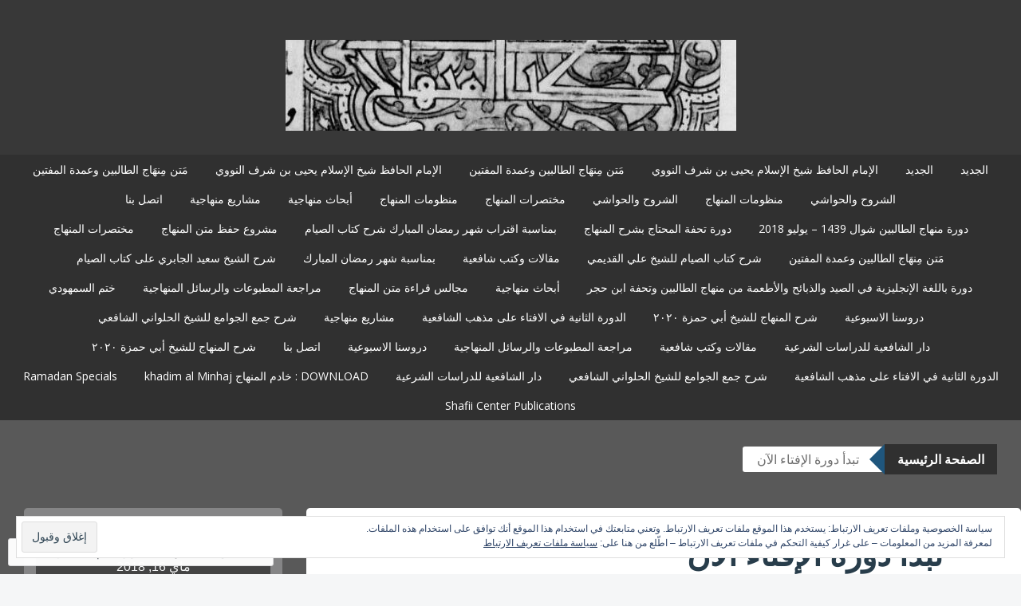

--- FILE ---
content_type: text/html; charset=UTF-8
request_url: https://alminhaji.com/2021/08/31/%D8%AA%D8%A8%D8%AF%D8%A3-%D8%AF%D9%88%D8%B1%D8%A9-%D8%A7%D9%84%D8%A5%D9%81%D8%AA%D8%A7%D8%A1-%D8%A7%D9%84%D8%A2%D9%86/
body_size: 62928
content:
<!DOCTYPE html>
<html dir="rtl" lang="ar">
<head>
<meta charset="UTF-8">
<meta name="viewport" content="width=device-width, initial-scale=1">
<title>تبدأ دورة الإفتاء الآن | مِنْهَاجُ الطَّالِبِينَ وَعُمْدَةُ المُفْتِينَ</title>
<link rel="profile" href="http://gmpg.org/xfn/11">
<link rel="pingback" href="https://alminhaji.com/xmlrpc.php">
<meta name='robots' content='max-image-preview:large' />

<!-- Async WordPress.com Remote Login -->
<script id="wpcom_remote_login_js">
var wpcom_remote_login_extra_auth = '';
function wpcom_remote_login_remove_dom_node_id( element_id ) {
	var dom_node = document.getElementById( element_id );
	if ( dom_node ) { dom_node.parentNode.removeChild( dom_node ); }
}
function wpcom_remote_login_remove_dom_node_classes( class_name ) {
	var dom_nodes = document.querySelectorAll( '.' + class_name );
	for ( var i = 0; i < dom_nodes.length; i++ ) {
		dom_nodes[ i ].parentNode.removeChild( dom_nodes[ i ] );
	}
}
function wpcom_remote_login_final_cleanup() {
	wpcom_remote_login_remove_dom_node_classes( "wpcom_remote_login_msg" );
	wpcom_remote_login_remove_dom_node_id( "wpcom_remote_login_key" );
	wpcom_remote_login_remove_dom_node_id( "wpcom_remote_login_validate" );
	wpcom_remote_login_remove_dom_node_id( "wpcom_remote_login_js" );
	wpcom_remote_login_remove_dom_node_id( "wpcom_request_access_iframe" );
	wpcom_remote_login_remove_dom_node_id( "wpcom_request_access_styles" );
}

// Watch for messages back from the remote login
window.addEventListener( "message", function( e ) {
	if ( e.origin === "https://r-login.wordpress.com" ) {
		var data = {};
		try {
			data = JSON.parse( e.data );
		} catch( e ) {
			wpcom_remote_login_final_cleanup();
			return;
		}

		if ( data.msg === 'LOGIN' ) {
			// Clean up the login check iframe
			wpcom_remote_login_remove_dom_node_id( "wpcom_remote_login_key" );

			var id_regex = new RegExp( /^[0-9]+$/ );
			var token_regex = new RegExp( /^.*|.*|.*$/ );
			if (
				token_regex.test( data.token )
				&& id_regex.test( data.wpcomid )
			) {
				// We have everything we need to ask for a login
				var script = document.createElement( "script" );
				script.setAttribute( "id", "wpcom_remote_login_validate" );
				script.src = '/remote-login.php?wpcom_remote_login=validate'
					+ '&wpcomid=' + data.wpcomid
					+ '&token=' + encodeURIComponent( data.token )
					+ '&host=' + window.location.protocol
					+ '//' + window.location.hostname
					+ '&postid=5431'
					+ '&is_singular=1';
				document.body.appendChild( script );
			}

			return;
		}

		// Safari ITP, not logged in, so redirect
		if ( data.msg === 'LOGIN-REDIRECT' ) {
			window.location = 'https://wordpress.com/log-in?redirect_to=' + window.location.href;
			return;
		}

		// Safari ITP, storage access failed, remove the request
		if ( data.msg === 'LOGIN-REMOVE' ) {
			var css_zap = 'html { -webkit-transition: margin-top 1s; transition: margin-top 1s; } /* 9001 */ html { margin-top: 0 !important; } * html body { margin-top: 0 !important; } @media screen and ( max-width: 782px ) { html { margin-top: 0 !important; } * html body { margin-top: 0 !important; } }';
			var style_zap = document.createElement( 'style' );
			style_zap.type = 'text/css';
			style_zap.appendChild( document.createTextNode( css_zap ) );
			document.body.appendChild( style_zap );

			var e = document.getElementById( 'wpcom_request_access_iframe' );
			e.parentNode.removeChild( e );

			document.cookie = 'wordpress_com_login_access=denied; path=/; max-age=31536000';

			return;
		}

		// Safari ITP
		if ( data.msg === 'REQUEST_ACCESS' ) {
			console.log( 'request access: safari' );

			// Check ITP iframe enable/disable knob
			if ( wpcom_remote_login_extra_auth !== 'safari_itp_iframe' ) {
				return;
			}

			// If we are in a "private window" there is no ITP.
			var private_window = false;
			try {
				var opendb = window.openDatabase( null, null, null, null );
			} catch( e ) {
				private_window = true;
			}

			if ( private_window ) {
				console.log( 'private window' );
				return;
			}

			var iframe = document.createElement( 'iframe' );
			iframe.id = 'wpcom_request_access_iframe';
			iframe.setAttribute( 'scrolling', 'no' );
			iframe.setAttribute( 'sandbox', 'allow-storage-access-by-user-activation allow-scripts allow-same-origin allow-top-navigation-by-user-activation' );
			iframe.src = 'https://r-login.wordpress.com/remote-login.php?wpcom_remote_login=request_access&origin=' + encodeURIComponent( data.origin ) + '&wpcomid=' + encodeURIComponent( data.wpcomid );

			var css = 'html { -webkit-transition: margin-top 1s; transition: margin-top 1s; } /* 9001 */ html { margin-top: 46px !important; } * html body { margin-top: 46px !important; } @media screen and ( max-width: 660px ) { html { margin-top: 71px !important; } * html body { margin-top: 71px !important; } #wpcom_request_access_iframe { display: block; height: 71px !important; } } #wpcom_request_access_iframe { border: 0px; height: 46px; position: fixed; top: 0; left: 0; width: 100%; min-width: 100%; z-index: 99999; background: #23282d; } ';

			var style = document.createElement( 'style' );
			style.type = 'text/css';
			style.id = 'wpcom_request_access_styles';
			style.appendChild( document.createTextNode( css ) );
			document.body.appendChild( style );

			document.body.appendChild( iframe );
		}

		if ( data.msg === 'DONE' ) {
			wpcom_remote_login_final_cleanup();
		}
	}
}, false );

// Inject the remote login iframe after the page has had a chance to load
// more critical resources
window.addEventListener( "DOMContentLoaded", function( e ) {
	var iframe = document.createElement( "iframe" );
	iframe.style.display = "none";
	iframe.setAttribute( "scrolling", "no" );
	iframe.setAttribute( "id", "wpcom_remote_login_key" );
	iframe.src = "https://r-login.wordpress.com/remote-login.php"
		+ "?wpcom_remote_login=key"
		+ "&origin=aHR0cHM6Ly9hbG1pbmhhamkuY29t"
		+ "&wpcomid=110790023"
		+ "&time=" + Math.floor( Date.now() / 1000 );
	document.body.appendChild( iframe );
}, false );
</script>
<link rel='dns-prefetch' href='//s0.wp.com' />
<link rel='dns-prefetch' href='//widgets.wp.com' />
<link rel='dns-prefetch' href='//wordpress.com' />
<link rel='dns-prefetch' href='//fonts-api.wp.com' />
<link rel='dns-prefetch' href='//af.pubmine.com' />
<link rel="alternate" type="application/rss+xml" title="مِنْهَاجُ الطَّالِبِينَ وَعُمْدَةُ المُفْتِينَ &raquo; الخلاصة" href="https://alminhaji.com/feed/" />
<link rel="alternate" type="application/rss+xml" title="مِنْهَاجُ الطَّالِبِينَ وَعُمْدَةُ المُفْتِينَ &raquo; خلاصة التعليقات" href="https://alminhaji.com/comments/feed/" />
<link rel="alternate" type="application/rss+xml" title="مِنْهَاجُ الطَّالِبِينَ وَعُمْدَةُ المُفْتِينَ &raquo; تبدأ دورة الإفتاء&nbsp;الآن خلاصة التعليقات" href="https://alminhaji.com/2021/08/31/%d8%aa%d8%a8%d8%af%d8%a3-%d8%af%d9%88%d8%b1%d8%a9-%d8%a7%d9%84%d8%a5%d9%81%d8%aa%d8%a7%d8%a1-%d8%a7%d9%84%d8%a2%d9%86/feed/" />
	<script type="text/javascript">
		/* <![CDATA[ */
		function addLoadEvent(func) {
			var oldonload = window.onload;
			if (typeof window.onload != 'function') {
				window.onload = func;
			} else {
				window.onload = function () {
					oldonload();
					func();
				}
			}
		}
		/* ]]> */
	</script>
	<link crossorigin='anonymous' rel='stylesheet' id='all-css-0-1' href='/wp-content/mu-plugins/widgets/eu-cookie-law/templates/rtl/style-rtl.css?m=1642533906i&cssminify=yes' type='text/css' media='all' />
<link rel='stylesheet' id='jetpack_related-posts-rtl-css' href='/wp-content/mu-plugins/jetpack-plugin/moon/modules/related-posts/related-posts-rtl.css?m=1753284714i&#038;ver=20240116' media='all' />
<link crossorigin='anonymous' rel='stylesheet' id='all-css-2-1' href='/wp-content/mu-plugins/likes/rtl/jetpack-likes-rtl.css?m=1743883414i&cssminify=yes' type='text/css' media='all' />
<style id='wp-emoji-styles-inline-css'>

	img.wp-smiley, img.emoji {
		display: inline !important;
		border: none !important;
		box-shadow: none !important;
		height: 1em !important;
		width: 1em !important;
		margin: 0 0.07em !important;
		vertical-align: -0.1em !important;
		background: none !important;
		padding: 0 !important;
	}
/*# sourceURL=wp-emoji-styles-inline-css */
</style>
<link rel='stylesheet' id='wp-block-library-rtl-css' href='/wp-content/plugins/gutenberg-core/v22.2.0/build/styles/block-library/style-rtl.css?m=1764855221i&#038;ver=22.2.0' media='all' />
<style id='wp-block-library-inline-css'>
.has-text-align-justify {
	text-align:justify;
}
.has-text-align-justify{text-align:justify;}

/*# sourceURL=wp-block-library-inline-css */
</style><style id='wp-block-paragraph-inline-css'>
.is-small-text{font-size:.875em}.is-regular-text{font-size:1em}.is-large-text{font-size:2.25em}.is-larger-text{font-size:3em}.has-drop-cap:not(:focus):first-letter{float:right;font-size:8.4em;font-style:normal;font-weight:100;line-height:.68;margin:.05em 0 0 .1em;text-transform:uppercase}body.rtl .has-drop-cap:not(:focus):first-letter{float:none;margin-right:.1em}p.has-drop-cap.has-background{overflow:hidden}:root :where(p.has-background){padding:1.25em 2.375em}:where(p.has-text-color:not(.has-link-color)) a{color:inherit}p.has-text-align-left[style*="writing-mode:vertical-lr"],p.has-text-align-right[style*="writing-mode:vertical-rl"]{rotate:180deg}
/*# sourceURL=/wp-content/plugins/gutenberg-core/v22.2.0/build/styles/block-library/paragraph/style.css */
</style>
<link crossorigin='anonymous' rel='stylesheet' id='all-css-2-2' href='/_static/??-eJzTLy/QzcxLzilNSS3WzyrWz01NyUxMzUnNTc0rQeEU5CRWphbp5qSmJyZX6uVm5uklFxfr6OPTDpRD5sM02efaGpoZmFkYGRuZGmQBAHPvL0Y=&cssminify=yes' type='text/css' media='all' />
<style id='global-styles-inline-css'>
:root{--wp--preset--aspect-ratio--square: 1;--wp--preset--aspect-ratio--4-3: 4/3;--wp--preset--aspect-ratio--3-4: 3/4;--wp--preset--aspect-ratio--3-2: 3/2;--wp--preset--aspect-ratio--2-3: 2/3;--wp--preset--aspect-ratio--16-9: 16/9;--wp--preset--aspect-ratio--9-16: 9/16;--wp--preset--color--black: #000000;--wp--preset--color--cyan-bluish-gray: #abb8c3;--wp--preset--color--white: #ffffff;--wp--preset--color--pale-pink: #f78da7;--wp--preset--color--vivid-red: #cf2e2e;--wp--preset--color--luminous-vivid-orange: #ff6900;--wp--preset--color--luminous-vivid-amber: #fcb900;--wp--preset--color--light-green-cyan: #7bdcb5;--wp--preset--color--vivid-green-cyan: #00d084;--wp--preset--color--pale-cyan-blue: #8ed1fc;--wp--preset--color--vivid-cyan-blue: #0693e3;--wp--preset--color--vivid-purple: #9b51e0;--wp--preset--gradient--vivid-cyan-blue-to-vivid-purple: linear-gradient(135deg,rgb(6,147,227) 0%,rgb(155,81,224) 100%);--wp--preset--gradient--light-green-cyan-to-vivid-green-cyan: linear-gradient(135deg,rgb(122,220,180) 0%,rgb(0,208,130) 100%);--wp--preset--gradient--luminous-vivid-amber-to-luminous-vivid-orange: linear-gradient(135deg,rgb(252,185,0) 0%,rgb(255,105,0) 100%);--wp--preset--gradient--luminous-vivid-orange-to-vivid-red: linear-gradient(135deg,rgb(255,105,0) 0%,rgb(207,46,46) 100%);--wp--preset--gradient--very-light-gray-to-cyan-bluish-gray: linear-gradient(135deg,rgb(238,238,238) 0%,rgb(169,184,195) 100%);--wp--preset--gradient--cool-to-warm-spectrum: linear-gradient(135deg,rgb(74,234,220) 0%,rgb(151,120,209) 20%,rgb(207,42,186) 40%,rgb(238,44,130) 60%,rgb(251,105,98) 80%,rgb(254,248,76) 100%);--wp--preset--gradient--blush-light-purple: linear-gradient(135deg,rgb(255,206,236) 0%,rgb(152,150,240) 100%);--wp--preset--gradient--blush-bordeaux: linear-gradient(135deg,rgb(254,205,165) 0%,rgb(254,45,45) 50%,rgb(107,0,62) 100%);--wp--preset--gradient--luminous-dusk: linear-gradient(135deg,rgb(255,203,112) 0%,rgb(199,81,192) 50%,rgb(65,88,208) 100%);--wp--preset--gradient--pale-ocean: linear-gradient(135deg,rgb(255,245,203) 0%,rgb(182,227,212) 50%,rgb(51,167,181) 100%);--wp--preset--gradient--electric-grass: linear-gradient(135deg,rgb(202,248,128) 0%,rgb(113,206,126) 100%);--wp--preset--gradient--midnight: linear-gradient(135deg,rgb(2,3,129) 0%,rgb(40,116,252) 100%);--wp--preset--font-size--small: 13px;--wp--preset--font-size--medium: 20px;--wp--preset--font-size--large: 36px;--wp--preset--font-size--x-large: 42px;--wp--preset--font-family--albert-sans: 'Albert Sans', sans-serif;--wp--preset--font-family--alegreya: Alegreya, serif;--wp--preset--font-family--arvo: Arvo, serif;--wp--preset--font-family--bodoni-moda: 'Bodoni Moda', serif;--wp--preset--font-family--bricolage-grotesque: 'Bricolage Grotesque', sans-serif;--wp--preset--font-family--cabin: Cabin, sans-serif;--wp--preset--font-family--chivo: Chivo, sans-serif;--wp--preset--font-family--commissioner: Commissioner, sans-serif;--wp--preset--font-family--cormorant: Cormorant, serif;--wp--preset--font-family--courier-prime: 'Courier Prime', monospace;--wp--preset--font-family--crimson-pro: 'Crimson Pro', serif;--wp--preset--font-family--dm-mono: 'DM Mono', monospace;--wp--preset--font-family--dm-sans: 'DM Sans', sans-serif;--wp--preset--font-family--dm-serif-display: 'DM Serif Display', serif;--wp--preset--font-family--domine: Domine, serif;--wp--preset--font-family--eb-garamond: 'EB Garamond', serif;--wp--preset--font-family--epilogue: Epilogue, sans-serif;--wp--preset--font-family--fahkwang: Fahkwang, sans-serif;--wp--preset--font-family--figtree: Figtree, sans-serif;--wp--preset--font-family--fira-sans: 'Fira Sans', sans-serif;--wp--preset--font-family--fjalla-one: 'Fjalla One', sans-serif;--wp--preset--font-family--fraunces: Fraunces, serif;--wp--preset--font-family--gabarito: Gabarito, system-ui;--wp--preset--font-family--ibm-plex-mono: 'IBM Plex Mono', monospace;--wp--preset--font-family--ibm-plex-sans: 'IBM Plex Sans', sans-serif;--wp--preset--font-family--ibarra-real-nova: 'Ibarra Real Nova', serif;--wp--preset--font-family--instrument-serif: 'Instrument Serif', serif;--wp--preset--font-family--inter: Inter, sans-serif;--wp--preset--font-family--josefin-sans: 'Josefin Sans', sans-serif;--wp--preset--font-family--jost: Jost, sans-serif;--wp--preset--font-family--libre-baskerville: 'Libre Baskerville', serif;--wp--preset--font-family--libre-franklin: 'Libre Franklin', sans-serif;--wp--preset--font-family--literata: Literata, serif;--wp--preset--font-family--lora: Lora, serif;--wp--preset--font-family--merriweather: Merriweather, serif;--wp--preset--font-family--montserrat: Montserrat, sans-serif;--wp--preset--font-family--newsreader: Newsreader, serif;--wp--preset--font-family--noto-sans-mono: 'Noto Sans Mono', sans-serif;--wp--preset--font-family--nunito: Nunito, sans-serif;--wp--preset--font-family--open-sans: 'Open Sans', sans-serif;--wp--preset--font-family--overpass: Overpass, sans-serif;--wp--preset--font-family--pt-serif: 'PT Serif', serif;--wp--preset--font-family--petrona: Petrona, serif;--wp--preset--font-family--piazzolla: Piazzolla, serif;--wp--preset--font-family--playfair-display: 'Playfair Display', serif;--wp--preset--font-family--plus-jakarta-sans: 'Plus Jakarta Sans', sans-serif;--wp--preset--font-family--poppins: Poppins, sans-serif;--wp--preset--font-family--raleway: Raleway, sans-serif;--wp--preset--font-family--roboto: Roboto, sans-serif;--wp--preset--font-family--roboto-slab: 'Roboto Slab', serif;--wp--preset--font-family--rubik: Rubik, sans-serif;--wp--preset--font-family--rufina: Rufina, serif;--wp--preset--font-family--sora: Sora, sans-serif;--wp--preset--font-family--source-sans-3: 'Source Sans 3', sans-serif;--wp--preset--font-family--source-serif-4: 'Source Serif 4', serif;--wp--preset--font-family--space-mono: 'Space Mono', monospace;--wp--preset--font-family--syne: Syne, sans-serif;--wp--preset--font-family--texturina: Texturina, serif;--wp--preset--font-family--urbanist: Urbanist, sans-serif;--wp--preset--font-family--work-sans: 'Work Sans', sans-serif;--wp--preset--spacing--20: 0.44rem;--wp--preset--spacing--30: 0.67rem;--wp--preset--spacing--40: 1rem;--wp--preset--spacing--50: 1.5rem;--wp--preset--spacing--60: 2.25rem;--wp--preset--spacing--70: 3.38rem;--wp--preset--spacing--80: 5.06rem;--wp--preset--shadow--natural: 6px 6px 9px rgba(0, 0, 0, 0.2);--wp--preset--shadow--deep: 12px 12px 50px rgba(0, 0, 0, 0.4);--wp--preset--shadow--sharp: 6px 6px 0px rgba(0, 0, 0, 0.2);--wp--preset--shadow--outlined: 6px 6px 0px -3px rgb(255, 255, 255), 6px 6px rgb(0, 0, 0);--wp--preset--shadow--crisp: 6px 6px 0px rgb(0, 0, 0);}:where(.is-layout-flex){gap: 0.5em;}:where(.is-layout-grid){gap: 0.5em;}body .is-layout-flex{display: flex;}.is-layout-flex{flex-wrap: wrap;align-items: center;}.is-layout-flex > :is(*, div){margin: 0;}body .is-layout-grid{display: grid;}.is-layout-grid > :is(*, div){margin: 0;}:where(.wp-block-columns.is-layout-flex){gap: 2em;}:where(.wp-block-columns.is-layout-grid){gap: 2em;}:where(.wp-block-post-template.is-layout-flex){gap: 1.25em;}:where(.wp-block-post-template.is-layout-grid){gap: 1.25em;}.has-black-color{color: var(--wp--preset--color--black) !important;}.has-cyan-bluish-gray-color{color: var(--wp--preset--color--cyan-bluish-gray) !important;}.has-white-color{color: var(--wp--preset--color--white) !important;}.has-pale-pink-color{color: var(--wp--preset--color--pale-pink) !important;}.has-vivid-red-color{color: var(--wp--preset--color--vivid-red) !important;}.has-luminous-vivid-orange-color{color: var(--wp--preset--color--luminous-vivid-orange) !important;}.has-luminous-vivid-amber-color{color: var(--wp--preset--color--luminous-vivid-amber) !important;}.has-light-green-cyan-color{color: var(--wp--preset--color--light-green-cyan) !important;}.has-vivid-green-cyan-color{color: var(--wp--preset--color--vivid-green-cyan) !important;}.has-pale-cyan-blue-color{color: var(--wp--preset--color--pale-cyan-blue) !important;}.has-vivid-cyan-blue-color{color: var(--wp--preset--color--vivid-cyan-blue) !important;}.has-vivid-purple-color{color: var(--wp--preset--color--vivid-purple) !important;}.has-black-background-color{background-color: var(--wp--preset--color--black) !important;}.has-cyan-bluish-gray-background-color{background-color: var(--wp--preset--color--cyan-bluish-gray) !important;}.has-white-background-color{background-color: var(--wp--preset--color--white) !important;}.has-pale-pink-background-color{background-color: var(--wp--preset--color--pale-pink) !important;}.has-vivid-red-background-color{background-color: var(--wp--preset--color--vivid-red) !important;}.has-luminous-vivid-orange-background-color{background-color: var(--wp--preset--color--luminous-vivid-orange) !important;}.has-luminous-vivid-amber-background-color{background-color: var(--wp--preset--color--luminous-vivid-amber) !important;}.has-light-green-cyan-background-color{background-color: var(--wp--preset--color--light-green-cyan) !important;}.has-vivid-green-cyan-background-color{background-color: var(--wp--preset--color--vivid-green-cyan) !important;}.has-pale-cyan-blue-background-color{background-color: var(--wp--preset--color--pale-cyan-blue) !important;}.has-vivid-cyan-blue-background-color{background-color: var(--wp--preset--color--vivid-cyan-blue) !important;}.has-vivid-purple-background-color{background-color: var(--wp--preset--color--vivid-purple) !important;}.has-black-border-color{border-color: var(--wp--preset--color--black) !important;}.has-cyan-bluish-gray-border-color{border-color: var(--wp--preset--color--cyan-bluish-gray) !important;}.has-white-border-color{border-color: var(--wp--preset--color--white) !important;}.has-pale-pink-border-color{border-color: var(--wp--preset--color--pale-pink) !important;}.has-vivid-red-border-color{border-color: var(--wp--preset--color--vivid-red) !important;}.has-luminous-vivid-orange-border-color{border-color: var(--wp--preset--color--luminous-vivid-orange) !important;}.has-luminous-vivid-amber-border-color{border-color: var(--wp--preset--color--luminous-vivid-amber) !important;}.has-light-green-cyan-border-color{border-color: var(--wp--preset--color--light-green-cyan) !important;}.has-vivid-green-cyan-border-color{border-color: var(--wp--preset--color--vivid-green-cyan) !important;}.has-pale-cyan-blue-border-color{border-color: var(--wp--preset--color--pale-cyan-blue) !important;}.has-vivid-cyan-blue-border-color{border-color: var(--wp--preset--color--vivid-cyan-blue) !important;}.has-vivid-purple-border-color{border-color: var(--wp--preset--color--vivid-purple) !important;}.has-vivid-cyan-blue-to-vivid-purple-gradient-background{background: var(--wp--preset--gradient--vivid-cyan-blue-to-vivid-purple) !important;}.has-light-green-cyan-to-vivid-green-cyan-gradient-background{background: var(--wp--preset--gradient--light-green-cyan-to-vivid-green-cyan) !important;}.has-luminous-vivid-amber-to-luminous-vivid-orange-gradient-background{background: var(--wp--preset--gradient--luminous-vivid-amber-to-luminous-vivid-orange) !important;}.has-luminous-vivid-orange-to-vivid-red-gradient-background{background: var(--wp--preset--gradient--luminous-vivid-orange-to-vivid-red) !important;}.has-very-light-gray-to-cyan-bluish-gray-gradient-background{background: var(--wp--preset--gradient--very-light-gray-to-cyan-bluish-gray) !important;}.has-cool-to-warm-spectrum-gradient-background{background: var(--wp--preset--gradient--cool-to-warm-spectrum) !important;}.has-blush-light-purple-gradient-background{background: var(--wp--preset--gradient--blush-light-purple) !important;}.has-blush-bordeaux-gradient-background{background: var(--wp--preset--gradient--blush-bordeaux) !important;}.has-luminous-dusk-gradient-background{background: var(--wp--preset--gradient--luminous-dusk) !important;}.has-pale-ocean-gradient-background{background: var(--wp--preset--gradient--pale-ocean) !important;}.has-electric-grass-gradient-background{background: var(--wp--preset--gradient--electric-grass) !important;}.has-midnight-gradient-background{background: var(--wp--preset--gradient--midnight) !important;}.has-small-font-size{font-size: var(--wp--preset--font-size--small) !important;}.has-medium-font-size{font-size: var(--wp--preset--font-size--medium) !important;}.has-large-font-size{font-size: var(--wp--preset--font-size--large) !important;}.has-x-large-font-size{font-size: var(--wp--preset--font-size--x-large) !important;}.has-albert-sans-font-family{font-family: var(--wp--preset--font-family--albert-sans) !important;}.has-alegreya-font-family{font-family: var(--wp--preset--font-family--alegreya) !important;}.has-arvo-font-family{font-family: var(--wp--preset--font-family--arvo) !important;}.has-bodoni-moda-font-family{font-family: var(--wp--preset--font-family--bodoni-moda) !important;}.has-bricolage-grotesque-font-family{font-family: var(--wp--preset--font-family--bricolage-grotesque) !important;}.has-cabin-font-family{font-family: var(--wp--preset--font-family--cabin) !important;}.has-chivo-font-family{font-family: var(--wp--preset--font-family--chivo) !important;}.has-commissioner-font-family{font-family: var(--wp--preset--font-family--commissioner) !important;}.has-cormorant-font-family{font-family: var(--wp--preset--font-family--cormorant) !important;}.has-courier-prime-font-family{font-family: var(--wp--preset--font-family--courier-prime) !important;}.has-crimson-pro-font-family{font-family: var(--wp--preset--font-family--crimson-pro) !important;}.has-dm-mono-font-family{font-family: var(--wp--preset--font-family--dm-mono) !important;}.has-dm-sans-font-family{font-family: var(--wp--preset--font-family--dm-sans) !important;}.has-dm-serif-display-font-family{font-family: var(--wp--preset--font-family--dm-serif-display) !important;}.has-domine-font-family{font-family: var(--wp--preset--font-family--domine) !important;}.has-eb-garamond-font-family{font-family: var(--wp--preset--font-family--eb-garamond) !important;}.has-epilogue-font-family{font-family: var(--wp--preset--font-family--epilogue) !important;}.has-fahkwang-font-family{font-family: var(--wp--preset--font-family--fahkwang) !important;}.has-figtree-font-family{font-family: var(--wp--preset--font-family--figtree) !important;}.has-fira-sans-font-family{font-family: var(--wp--preset--font-family--fira-sans) !important;}.has-fjalla-one-font-family{font-family: var(--wp--preset--font-family--fjalla-one) !important;}.has-fraunces-font-family{font-family: var(--wp--preset--font-family--fraunces) !important;}.has-gabarito-font-family{font-family: var(--wp--preset--font-family--gabarito) !important;}.has-ibm-plex-mono-font-family{font-family: var(--wp--preset--font-family--ibm-plex-mono) !important;}.has-ibm-plex-sans-font-family{font-family: var(--wp--preset--font-family--ibm-plex-sans) !important;}.has-ibarra-real-nova-font-family{font-family: var(--wp--preset--font-family--ibarra-real-nova) !important;}.has-instrument-serif-font-family{font-family: var(--wp--preset--font-family--instrument-serif) !important;}.has-inter-font-family{font-family: var(--wp--preset--font-family--inter) !important;}.has-josefin-sans-font-family{font-family: var(--wp--preset--font-family--josefin-sans) !important;}.has-jost-font-family{font-family: var(--wp--preset--font-family--jost) !important;}.has-libre-baskerville-font-family{font-family: var(--wp--preset--font-family--libre-baskerville) !important;}.has-libre-franklin-font-family{font-family: var(--wp--preset--font-family--libre-franklin) !important;}.has-literata-font-family{font-family: var(--wp--preset--font-family--literata) !important;}.has-lora-font-family{font-family: var(--wp--preset--font-family--lora) !important;}.has-merriweather-font-family{font-family: var(--wp--preset--font-family--merriweather) !important;}.has-montserrat-font-family{font-family: var(--wp--preset--font-family--montserrat) !important;}.has-newsreader-font-family{font-family: var(--wp--preset--font-family--newsreader) !important;}.has-noto-sans-mono-font-family{font-family: var(--wp--preset--font-family--noto-sans-mono) !important;}.has-nunito-font-family{font-family: var(--wp--preset--font-family--nunito) !important;}.has-open-sans-font-family{font-family: var(--wp--preset--font-family--open-sans) !important;}.has-overpass-font-family{font-family: var(--wp--preset--font-family--overpass) !important;}.has-pt-serif-font-family{font-family: var(--wp--preset--font-family--pt-serif) !important;}.has-petrona-font-family{font-family: var(--wp--preset--font-family--petrona) !important;}.has-piazzolla-font-family{font-family: var(--wp--preset--font-family--piazzolla) !important;}.has-playfair-display-font-family{font-family: var(--wp--preset--font-family--playfair-display) !important;}.has-plus-jakarta-sans-font-family{font-family: var(--wp--preset--font-family--plus-jakarta-sans) !important;}.has-poppins-font-family{font-family: var(--wp--preset--font-family--poppins) !important;}.has-raleway-font-family{font-family: var(--wp--preset--font-family--raleway) !important;}.has-roboto-font-family{font-family: var(--wp--preset--font-family--roboto) !important;}.has-roboto-slab-font-family{font-family: var(--wp--preset--font-family--roboto-slab) !important;}.has-rubik-font-family{font-family: var(--wp--preset--font-family--rubik) !important;}.has-rufina-font-family{font-family: var(--wp--preset--font-family--rufina) !important;}.has-sora-font-family{font-family: var(--wp--preset--font-family--sora) !important;}.has-source-sans-3-font-family{font-family: var(--wp--preset--font-family--source-sans-3) !important;}.has-source-serif-4-font-family{font-family: var(--wp--preset--font-family--source-serif-4) !important;}.has-space-mono-font-family{font-family: var(--wp--preset--font-family--space-mono) !important;}.has-syne-font-family{font-family: var(--wp--preset--font-family--syne) !important;}.has-texturina-font-family{font-family: var(--wp--preset--font-family--texturina) !important;}.has-urbanist-font-family{font-family: var(--wp--preset--font-family--urbanist) !important;}.has-work-sans-font-family{font-family: var(--wp--preset--font-family--work-sans) !important;}
/*# sourceURL=global-styles-inline-css */
</style>

<style id='classic-theme-styles-inline-css'>
/*! This file is auto-generated */
.wp-block-button__link{color:#fff;background-color:#32373c;border-radius:9999px;box-shadow:none;text-decoration:none;padding:calc(.667em + 2px) calc(1.333em + 2px);font-size:1.125em}.wp-block-file__button{background:#32373c;color:#fff;text-decoration:none}
/*# sourceURL=/wp-includes/css/classic-themes.min.css */
</style>
<link crossorigin='anonymous' rel='stylesheet' id='all-css-8-1' href='/_static/??-eJyFT1lOAzEMvRCOmVKgfKAeBWWxStpsip0ZuD0etSwCqfxY8lv1cGngaxEqgi2NQyyMvrpU/YlxY6admYBjbomg02y2GCLLlwJY3ldGkvHMN/gjLA/4zuukeG5WVkWmEC0lyiq7ZltiOJConRm14fKD0Jv817g0rQPnWidm0JvjyCCv2snXfEeSZv0JFDpHnAnMtZZP8mWmEmpHO6RmKxL9Hxty9+hGTAFn6k6rFVzn8u/fXIbs8/P0+LC7u93eP22OHyGml4w=&cssminify=yes' type='text/css' media='all' />
<link rel='stylesheet' id='verbum-gutenberg-css-css' href='https://widgets.wp.com/verbum-block-editor/block-editor.css?ver=1738686361' media='all' />
<link crossorigin='anonymous' rel='stylesheet' id='all-css-10-1' href='/_static/??-eJxVjFEKgzAQRC/kutiI9Ud6l0iwa7NJyG4o3r5bhFL/Zt4MD98F1pw0JEVuUGLbKAmumdkQRHoFayJYNV4pGOlt6ZAwZSWzyC+cw59bn4HNVJpHTxv4mo1UFD1i+J4fvAz3cZzd5G5u/wC4fTb7&cssminify=yes' type='text/css' media='all' />
<link rel='stylesheet' id='big-brother-gentium-css' href='https://fonts-api.wp.com/css?family=Gentium+Basic%3A400%2C700%2C400italic%2C700italic&#038;subset=latin%2Clatin-ext&#038;ver=6.9-RC2-61304' media='all' />
<link rel='stylesheet' id='big-brother-open-sans-css' href='https://fonts-api.wp.com/css?family=Open+Sans%3A400%2C800&#038;subset=latin%2Clatin-ext&#038;ver=6.9-RC2-61304' media='all' />
<link crossorigin='anonymous' rel='stylesheet' id='all-css-14-1' href='/_static/??-eJxtj+EKwjAMhF/IGKaT+Ud8FGlLrJ1tU9qUsbe3E8GC/rsv5O4SXBIYjkJRMFRIvloXC84kSZnnhzEwR7y5aNBSpOyao/Qyi+8QGu5NKTvswuVBgQqmqlE7Czpzm2TcMousnmBJhsOPrbspk/Zsm7TYtt6d39Hfzs5sicGzUeLaJz3A3SuXN+s1XIbpdDycx2kY5xf272kD&cssminify=yes' type='text/css' media='all' />
<link crossorigin='anonymous' rel='stylesheet' id='print-css-15-1' href='/wp-content/mu-plugins/global-print/rtl/global-print-rtl.css?m=1465851035i&cssminify=yes' type='text/css' media='print' />
<style id='jetpack-global-styles-frontend-style-inline-css'>
:root { --font-headings: unset; --font-base: unset; --font-headings-default: -apple-system,BlinkMacSystemFont,"Segoe UI",Roboto,Oxygen-Sans,Ubuntu,Cantarell,"Helvetica Neue",sans-serif; --font-base-default: -apple-system,BlinkMacSystemFont,"Segoe UI",Roboto,Oxygen-Sans,Ubuntu,Cantarell,"Helvetica Neue",sans-serif;}
/*# sourceURL=jetpack-global-styles-frontend-style-inline-css */
</style>
<link crossorigin='anonymous' rel='stylesheet' id='all-css-18-1' href='/_static/??-eJyNjcEKwjAQRH/IuFQj9SJ+isQkJKmbbOhuEP/etHgpgngZ3sBjBp5VWSrii0BuqmILqTBMXqqxj0+HTLSEa+gZOJrZO+Pca8VUwt4y7+D/pVsqFphsMqiQAvGmfK1J9Ln/Rg2zIASke1c7/hC30jVfhvF0PJz1OOjpDfXKWag=&cssminify=yes' type='text/css' media='all' />
<script type="text/javascript" id="jetpack_related-posts-js-extra">
/* <![CDATA[ */
var related_posts_js_options = {"post_heading":"h4"};
//# sourceURL=jetpack_related-posts-js-extra
/* ]]> */
</script>
<script type="text/javascript" id="wpcom-actionbar-placeholder-js-extra">
/* <![CDATA[ */
var actionbardata = {"siteID":"110790023","postID":"5431","siteURL":"https://alminhaji.com","xhrURL":"https://alminhaji.com/wp-admin/admin-ajax.php","nonce":"761f12cbc2","isLoggedIn":"","statusMessage":"","subsEmailDefault":"instantly","proxyScriptUrl":"https://s0.wp.com/wp-content/js/wpcom-proxy-request.js?m=1513050504i&amp;ver=20211021","shortlink":"https://wp.me/p7uRxR-1pB","i18n":{"followedText":"\u0633\u062a\u0638\u0647\u0631 \u0645\u0642\u0627\u0644\u0627\u062a \u062c\u062f\u064a\u062f\u0629 \u0645\u0646 \u0647\u0630\u0627 \u0627\u0644\u0645\u0648\u0642\u0639 \u0639\u0644\u0649 \u003Ca href=\"https://wordpress.com/reader\"\u003E\u0642\u0627\u0631\u0626\u0643 \u003C/a\u003E","foldBar":"\u0637\u064a \u0647\u0630\u0627 \u0627\u0644\u0634\u0631\u064a\u0637","unfoldBar":"\u062a\u0648\u0633\u064a\u0639 \u0647\u0630\u0627 \u0627\u0644\u0634\u0631\u064a\u0637","shortLinkCopied":"\u062a\u0645 \u0646\u0633\u062e \u0627\u062e\u062a\u0635\u0627\u0631 \u0627\u0644\u0631\u0627\u0628\u0637 \u0625\u0644\u0649 \u0627\u0644\u062d\u0627\u0641\u0638\u0629."}};
//# sourceURL=wpcom-actionbar-placeholder-js-extra
/* ]]> */
</script>
<script type="text/javascript" id="jetpack-mu-wpcom-settings-js-before">
/* <![CDATA[ */
var JETPACK_MU_WPCOM_SETTINGS = {"assetsUrl":"https://s0.wp.com/wp-content/mu-plugins/jetpack-mu-wpcom-plugin/moon/jetpack_vendor/automattic/jetpack-mu-wpcom/src/build/"};
//# sourceURL=jetpack-mu-wpcom-settings-js-before
/* ]]> */
</script>
<script crossorigin='anonymous' type='text/javascript'  src='/_static/??-eJxdjd0KwjAMhV/ILHNQvRIfRbq2jNY2CU236du7gYh6dfg4f7gKOKYWqGGZQfI8RVJMoYl19zdjYSa8RXI4zjF7rCHbFjwIa9Nf6kqkLukBv4bTlskNpPLj+e+NmafP7crVW6/gslUNuhddEVyGXYCYYPJSt4lruRzPxvT9aRhMegHKMEgx'></script>
<script type="text/javascript" id="rlt-proxy-js-after">
/* <![CDATA[ */
	rltInitialize( {"token":null,"iframeOrigins":["https:\/\/widgets.wp.com"]} );
//# sourceURL=rlt-proxy-js-after
/* ]]> */
</script>
<link rel="EditURI" type="application/rsd+xml" title="RSD" href="https://alminhaji.wordpress.com/xmlrpc.php?rsd" />
<link rel="stylesheet" href="https://s0.wp.com/wp-content/themes/pub/big-brother/rtl.css?m=1467235097" type="text/css" media="screen" /><meta name="generator" content="WordPress.com" />
<link rel="canonical" href="https://alminhaji.com/2021/08/31/%d8%aa%d8%a8%d8%af%d8%a3-%d8%af%d9%88%d8%b1%d8%a9-%d8%a7%d9%84%d8%a5%d9%81%d8%aa%d8%a7%d8%a1-%d8%a7%d9%84%d8%a2%d9%86/" />
<link rel='shortlink' href='https://wp.me/p7uRxR-1pB' />
<link rel="alternate" type="application/json+oembed" href="https://public-api.wordpress.com/oembed/?format=json&amp;url=https%3A%2F%2Falminhaji.com%2F2021%2F08%2F31%2F%25d8%25aa%25d8%25a8%25d8%25af%25d8%25a3-%25d8%25af%25d9%2588%25d8%25b1%25d8%25a9-%25d8%25a7%25d9%2584%25d8%25a5%25d9%2581%25d8%25aa%25d8%25a7%25d8%25a1-%25d8%25a7%25d9%2584%25d8%25a2%25d9%2586%2F&amp;for=wpcom-auto-discovery" /><link rel="alternate" type="application/xml+oembed" href="https://public-api.wordpress.com/oembed/?format=xml&amp;url=https%3A%2F%2Falminhaji.com%2F2021%2F08%2F31%2F%25d8%25aa%25d8%25a8%25d8%25af%25d8%25a3-%25d8%25af%25d9%2588%25d8%25b1%25d8%25a9-%25d8%25a7%25d9%2584%25d8%25a5%25d9%2581%25d8%25aa%25d8%25a7%25d8%25a1-%25d8%25a7%25d9%2584%25d8%25a2%25d9%2586%2F&amp;for=wpcom-auto-discovery" />
<!-- Jetpack Open Graph Tags -->
<meta property="og:type" content="article" />
<meta property="og:title" content="تبدأ دورة الإفتاء الآن" />
<meta property="og:url" content="https://alminhaji.com/2021/08/31/%d8%aa%d8%a8%d8%af%d8%a3-%d8%af%d9%88%d8%b1%d8%a9-%d8%a7%d9%84%d8%a5%d9%81%d8%aa%d8%a7%d8%a1-%d8%a7%d9%84%d8%a2%d9%86/" />
<meta property="og:description" content="المجلس الأول مفتوح للجميع" />
<meta property="article:published_time" content="2021-09-01T02:49:25+00:00" />
<meta property="article:modified_time" content="2021-09-01T02:49:25+00:00" />
<meta property="og:site_name" content="مِنْهَاجُ الطَّالِبِينَ وَعُمْدَةُ المُفْتِينَ" />
<meta property="og:image" content="https://secure.gravatar.com/blavatar/6de6dfd59f9c34b53b12ae9a40500a453d0ca67a41d31ad9a0c03c3c8f00ba29?s=200&#038;ts=1768882384" />
<meta property="og:image:width" content="200" />
<meta property="og:image:height" content="200" />
<meta property="og:image:alt" content="" />
<meta property="og:locale" content="ar_AR" />
<meta property="article:publisher" content="https://www.facebook.com/WordPresscom" />
<meta name="twitter:creator" content="@alminhaji" />
<meta name="twitter:site" content="@alminhaji" />
<meta name="twitter:text:title" content="تبدأ دورة الإفتاء&nbsp;الآن" />
<meta name="twitter:image" content="https://secure.gravatar.com/blavatar/6de6dfd59f9c34b53b12ae9a40500a453d0ca67a41d31ad9a0c03c3c8f00ba29?s=240" />
<meta name="twitter:card" content="summary" />

<!-- End Jetpack Open Graph Tags -->
<link rel="shortcut icon" type="image/x-icon" href="https://secure.gravatar.com/blavatar/6de6dfd59f9c34b53b12ae9a40500a453d0ca67a41d31ad9a0c03c3c8f00ba29?s=32" sizes="16x16" />
<link rel="icon" type="image/x-icon" href="https://secure.gravatar.com/blavatar/6de6dfd59f9c34b53b12ae9a40500a453d0ca67a41d31ad9a0c03c3c8f00ba29?s=32" sizes="16x16" />
<link rel="apple-touch-icon" href="https://secure.gravatar.com/blavatar/6de6dfd59f9c34b53b12ae9a40500a453d0ca67a41d31ad9a0c03c3c8f00ba29?s=114" />
<link rel="search" type="application/opensearchdescription+xml" href="https://alminhaji.com/osd.xml" title="مِنْهَاجُ الطَّالِبِينَ وَعُمْدَةُ المُفْتِينَ" />
<link rel="search" type="application/opensearchdescription+xml" href="https://s1.wp.com/opensearch.xml" title="WordPress.com" />
<meta name="theme-color" content="#595959" />
	<style type="text/css">
	body {font-family: Tahoma, Arial, sans-serif;}
	</style>
	<style>
.milestone-widget {
	--milestone-text-color: #444444;
	--milestone-bg-color: #f5f6f7;
	--milestone-border-color:#a6b7c0;
}
</style>
		<meta name="description" content="https://us06web.zoom.us/j/85409799942?pwd=MFpBUHRBWVdZZWhrcUJJQ09CSUd1QT09 المجلس الأول مفتوح للجميع" />
	<style type="text/css">
			.site-title,
		.site-description {
			position: absolute;
			clip: rect(1px, 1px, 1px, 1px);
		}
		</style>
	<style type="text/css" id="custom-background-css">
body.custom-background { background-color: #595959; }
</style>
	<script type="text/javascript">
/* <![CDATA[ */
var wa_client = {}; wa_client.cmd = []; wa_client.config = { 'blog_id': 110790023, 'blog_language': 'ar', 'is_wordads': true, 'hosting_type': 1, 'afp_account_id': 'pub-3705434103624096', 'afp_host_id': 5038568878849053, 'theme': 'pub/big-brother', '_': { 'title': 'الإعلان', 'privacy_settings': 'إعدادات الخصوصية' }, 'formats': [ 'inline', 'belowpost', 'bottom_sticky', 'sidebar_sticky_right', 'sidebar', 'top', 'shortcode', 'gutenberg_rectangle', 'gutenberg_leaderboard', 'gutenberg_mobile_leaderboard', 'gutenberg_skyscraper' ] };
/* ]]> */
</script>
		<script type="text/javascript">

			window.doNotSellCallback = function() {

				var linkElements = [
					'a[href="https://wordpress.com/?ref=footer_blog"]',
					'a[href="https://wordpress.com/?ref=footer_website"]',
					'a[href="https://wordpress.com/?ref=vertical_footer"]',
					'a[href^="https://wordpress.com/?ref=footer_segment_"]',
				].join(',');

				var dnsLink = document.createElement( 'a' );
				dnsLink.href = 'https://wordpress.com/ar/advertising-program-optout/';
				dnsLink.classList.add( 'do-not-sell-link' );
				dnsLink.rel = 'nofollow';
				dnsLink.style.marginLeft = '0.5em';
				dnsLink.textContent = 'عدم بيع معلوماتي الشخصية أو مشاركتها';

				var creditLinks = document.querySelectorAll( linkElements );

				if ( 0 === creditLinks.length ) {
					return false;
				}

				Array.prototype.forEach.call( creditLinks, function( el ) {
					el.insertAdjacentElement( 'afterend', dnsLink );
				});

				return true;
			};

		</script>
		<style type="text/css" id="custom-colors-css">
	@media screen and ( max-width: 767px ) {
		.breadcrumbs-root,
		.breadcrumbs-root:visited,
		.breadcrumbs-ancestor {
			background-color: transparent !important;
			color: inherit !important;
		}
	}
	@media screen and ( max-width: 959px ) {
		.main-navigation ul ul,
		.main-navigation ul ul li,
		.main-navigation li:hover,
		.main-navigation li:hover a {
			background-color: transparent !important;
			color: #fff !important;
		}
	}
body { color: #444444;}
.widget { color: #DBDBDB;}
.widget-title { color: #DBDBDB;}
.widget, .site-footer { background-color: #eaecee;}
.widget, .site-footer { background-color: rgba( 234, 236, 238, 0.3 );}
.widget { border-top-color: #eaecee;}
.widget { border-top-color: rgba( 234, 236, 238, 0.2 );}
.site-title a,.site-title a:visited, .site-description { color: #FFFFFF;}
::selection, :selection { color: #FFFFFF;}
.breadcrumbs-root, .breadcrumbs-root:visited { color: #FFFFFF;}
.main-navigation ul ul li, .main-navigation li:hover { background-color: #ffffff;}
.menu-toggle { color: #FFFFFF;}
.breadcrumbs-current { color: #6D6D6D;}
.site-footer, .site-info { color: #E2EEF7;}
.nav-previous a, .nav-next a,.nav-previous a:visited, .nav-next a:visited,.nav-previous a:hover, .nav-next a:hover { color: #FFFFFF;}
.main-navigation a, .main-navigation a:visited { color: #FFFFFF;}
button:hover, html input[type="button"]:hover, input[type="reset"]:hover, input[type="submit"]:hover, .button:hover, button, html input[type="button"], input[type="reset"], input[type="submit"], .button, .button:visited, #infinite-handle span, #infinite-handle span:hover { color: #FFFFFF;}
body, #infinite-footer { background-color: #595959;}
.entry-title a { color: #3D3D3D;}
.custom-background .site-footer { border-color: #3d3d3d;}
::selection, :selection { background-color: #3d3d3d;}
.nav-previous a, .nav-next a { background-color: #3d3d3d;}
.main-navigation li:hover a, .main-navigation li:hover a:visited { color: #3D3D3D;}
.breadcrumbs-ancestor a,.breadcrumbs-ancestor a:visited { color: #B2B2B2;}
a, a:visited, .comment-metadata .comment-edit-link, .comment-metadata .comment-edit-link:visited { color: #3D3D3D;}
.widget a, .widget a:visited, .widget a:hover, .widget a:focus, .widget a:active { color: #DBDBDB;}
a:hover, a:focus, a:active { color: #3D3D3D;}
.site-footer a, .site-footer a:visited, .site-footer a:hover,.site-footer a:focus,.site-footer a:active { color: #DBDBDB;}
.main-navigation { background-color: #303030;}
.main-navigation.has-header { background-color: #3d3d3d;}
.main-navigation.has-header { background-color: rgba( 61, 61, 61, 0.6 );}
.menu-toggle, .main-navigation.toggled > div > ul { background-color: #303030;}
.breadcrumbs-ancestor a:before, .breadcrumbs-ancestor.cat-parents .sep:before { border-left-color: #353535;}
.breadcrumbs-root, .breadcrumbs-root:visited { background-color: #303030;}
.breadcrumbs-root:before { border-left-color: #303030;}
.main-navigation ul li a { border-bottom-color: #383838;}
.main-navigation.toggled > div > ul { border-top-color: #383838;}
.page-title { color: #3D3D3D;}
.site-header { background-color: #383838;}
blockquote { border-color: #303030;}
button, html input[type="button"], input[type="reset"], input[type="submit"], .button, .button:visited, #infinite-handle span { background-color: #383838;}
.breadcrumbs-ancestor { background-color: #494949;}
.breadcrumbs-ancestor a:after, .breadcrumbs-ancestor.cat-parents .sep:after { border-left-color: #494949;}
.main-navigation ul ul { border-color: #3d3d3d;}
.main-navigation ul ul { border-color: rgba( 61, 61, 61, 0.5 );}
.main-navigation ul ul li, .main-navigation li:hover a { background-color: #3d3d3d;}
.main-navigation ul ul li, .main-navigation li:hover a { background-color: rgba( 61, 61, 61, 0.3 );}
button:hover, html input[type="button"]:hover, input[type="reset"]:hover, input[type="submit"]:hover, .button:hover { background-color: #424242;}
</style>
<script type="text/javascript">
	window.google_analytics_uacct = "UA-52447-2";
</script>

<script type="text/javascript">
	var _gaq = _gaq || [];
	_gaq.push(['_setAccount', 'UA-52447-2']);
	_gaq.push(['_gat._anonymizeIp']);
	_gaq.push(['_setDomainName', 'none']);
	_gaq.push(['_setAllowLinker', true]);
	_gaq.push(['_initData']);
	_gaq.push(['_trackPageview']);

	(function() {
		var ga = document.createElement('script'); ga.type = 'text/javascript'; ga.async = true;
		ga.src = ('https:' == document.location.protocol ? 'https://ssl' : 'http://www') + '.google-analytics.com/ga.js';
		(document.getElementsByTagName('head')[0] || document.getElementsByTagName('body')[0]).appendChild(ga);
	})();
</script>

<link crossorigin='anonymous' rel='stylesheet' id='all-css-0-3' href='/_static/??-eJydjMEKwjAQRH/IdKlFiwfxU8QmS9k2yS7dDcW/N0VBPNrLMI8ZHqziPGfDbJCKk1hGygoTmjz8/GFIzFuEElFhpTCiKSSqZJzx29x7a7zqAfabjcUJa21qz4j/6u6UPQyFYgAtg/qFxIjr+YeaRHmfObKfq2wlwWUz3NK17U/dpT937XF6AVQ9gGQ=&cssminify=yes' type='text/css' media='all' />
<link rel='stylesheet' id='jetpack-carousel-rtl-css' href='/wp-content/mu-plugins/jetpack-plugin/moon/modules/carousel/jetpack-carousel-rtl.css?m=1753284714i&#038;ver=15.5-a.4' media='all' />
<link rel='stylesheet' id='jetpack-slideshow-rtl-css' href='/wp-content/mu-plugins/jetpack-plugin/moon/modules/shortcodes/css/slideshow-shortcode-rtl.css?m=1753089498i&#038;ver=15.5-a.4' media='all' />
</head>

<body class="rtl wp-singular post-template-default single single-post postid-5431 single-format-standard custom-background wp-custom-logo wp-theme-pubbig-brother customizer-styles-applied jetpack-reblog-enabled has-site-logo">
<div id="page" class="hfeed site">
	<a class="skip-link screen-reader-text" href="#content">تخطى إلى المحتوى </a>
		<header id="masthead" class="site-header clearfix" role="banner">
				<div class="site-branding">
			<a href="https://alminhaji.com/" class="site-logo-link" rel="home" itemprop="url"><img width="565" height="114" src="https://alminhaji.com/wp-content/uploads/2016/05/cropped-56350d3e-c1b9-4d6e-a0d6-be9066a03a16.jpg?w=565" class="site-logo attachment-big-brother-logo" alt="" data-size="big-brother-logo" itemprop="logo" decoding="async" srcset="https://alminhaji.com/wp-content/uploads/2016/05/cropped-56350d3e-c1b9-4d6e-a0d6-be9066a03a16.jpg 565w, https://alminhaji.com/wp-content/uploads/2016/05/cropped-56350d3e-c1b9-4d6e-a0d6-be9066a03a16.jpg?w=150 150w, https://alminhaji.com/wp-content/uploads/2016/05/cropped-56350d3e-c1b9-4d6e-a0d6-be9066a03a16.jpg?w=300 300w" sizes="(max-width: 565px) 100vw, 565px" data-attachment-id="36" data-permalink="https://alminhaji.com/cropped-56350d3e-c1b9-4d6e-a0d6-be9066a03a16-jpg/" data-orig-file="https://alminhaji.com/wp-content/uploads/2016/05/cropped-56350d3e-c1b9-4d6e-a0d6-be9066a03a16.jpg" data-orig-size="565,114" data-comments-opened="1" data-image-meta="{&quot;aperture&quot;:&quot;0&quot;,&quot;credit&quot;:&quot;&quot;,&quot;camera&quot;:&quot;&quot;,&quot;caption&quot;:&quot;&quot;,&quot;created_timestamp&quot;:&quot;0&quot;,&quot;copyright&quot;:&quot;&quot;,&quot;focal_length&quot;:&quot;0&quot;,&quot;iso&quot;:&quot;0&quot;,&quot;shutter_speed&quot;:&quot;0&quot;,&quot;title&quot;:&quot;&quot;,&quot;orientation&quot;:&quot;0&quot;}" data-image-title="cropped-56350d3e-c1b9-4d6e-a0d6-be9066a03a16.jpg" data-image-description="" data-image-caption="" data-medium-file="https://alminhaji.com/wp-content/uploads/2016/05/cropped-56350d3e-c1b9-4d6e-a0d6-be9066a03a16.jpg?w=300" data-large-file="https://alminhaji.com/wp-content/uploads/2016/05/cropped-56350d3e-c1b9-4d6e-a0d6-be9066a03a16.jpg?w=565" /></a>			<h1 class="site-title"><a href="https://alminhaji.com/" rel="home">مِنْهَاجُ الطَّالِبِينَ وَعُمْدَةُ المُفْتِينَ</a></h1>
			<h2 class="site-description">كل ما يتعلق بمنهاج الطالبين للإمام النووي رحمه الله تعالى</h2>
		</div>

		<nav id="site-navigation" class="main-navigation nav-horizontal" role="navigation">
			<button class="menu-toggle" aria-controls="primary-menu" aria-expanded="false">القائمة</button>
			<div class="menu-primary-container"><ul id="primary-menu" class="menu"><li id="menu-item-7252" class="menu-item menu-item-type-post_type menu-item-object-page current_page_parent menu-item-7252"><a href="https://alminhaji.com/blog/">الجديد</a></li>
<li id="menu-item-977" class="menu-item menu-item-type-post_type menu-item-object-page current_page_parent menu-item-977"><a href="https://alminhaji.com/blog/">الجديد</a></li>
<li id="menu-item-26" class="menu-item menu-item-type-post_type menu-item-object-page menu-item-26"><a href="https://alminhaji.com/nawawi/">الإمام الحافظ شيخ الإسلام يحيى بن شرف النووي</a></li>
<li id="menu-item-40" class="menu-item menu-item-type-post_type menu-item-object-page menu-item-home menu-item-has-children menu-item-40"><a href="https://alminhaji.com/">مَتن مِنهَاج الطالبين وعمدة المفتين</a>
<ul class="sub-menu">
	<li id="menu-item-274" class="menu-item menu-item-type-post_type menu-item-object-page menu-item-has-children menu-item-274"><a href="https://alminhaji.com/matn-2/ktab/">عن المتن</a>
	<ul class="sub-menu">
		<li id="menu-item-278" class="menu-item menu-item-type-post_type menu-item-object-page menu-item-278"><a href="https://alminhaji.com/matn-2/ktab/miwopd/">تحميل ورد وبي دي إف</a></li>
		<li id="menu-item-810" class="menu-item menu-item-type-post_type menu-item-object-page menu-item-810"><a href="https://alminhaji.com/matn-2/ktab/editions/">طبعات المنهاج</a></li>
		<li id="menu-item-583" class="menu-item menu-item-type-post_type menu-item-object-page menu-item-583"><a href="https://alminhaji.com/matn-2/ktab/terms/">مصطلحات المنهاج</a></li>
		<li id="menu-item-261" class="menu-item menu-item-type-post_type menu-item-object-page menu-item-has-children menu-item-261"><a href="https://alminhaji.com/matn-2/ktab/audiobook/">القراءة الصوتية لمتن المنهاج</a>
		<ul class="sub-menu">
			<li id="menu-item-262" class="menu-item menu-item-type-post_type menu-item-object-page menu-item-262"><a href="https://alminhaji.com/matn-2/ktab/audiobook/shizamiminhaj/">قراءة الشيظمي</a></li>
		</ul>
</li>
		<li id="menu-item-327" class="menu-item menu-item-type-post_type menu-item-object-page menu-item-has-children menu-item-327"><a href="https://alminhaji.com/matn-2/ktab/otherlang/">المنهاج بلغات أخرى</a>
		<ul class="sub-menu">
			<li id="menu-item-431" class="menu-item menu-item-type-post_type menu-item-object-page menu-item-431"><a href="https://alminhaji.com/matn-2/ktab/otherlang/english/">Minhaj in English</a></li>
			<li id="menu-item-504" class="menu-item menu-item-type-post_type menu-item-object-page menu-item-504"><a href="https://alminhaji.com/matn-2/ktab/otherlang/french/">Minhaj in French</a></li>
			<li id="menu-item-445" class="menu-item menu-item-type-post_type menu-item-object-page menu-item-445"><a href="https://alminhaji.com/matn-2/ktab/otherlang/somali/">Minhaj in Somali</a></li>
			<li id="menu-item-1012" class="menu-item menu-item-type-post_type menu-item-object-page menu-item-1012"><a href="https://alminhaji.com/matn-2/ktab/otherlang/kurdi/">Minhaj in Kurdi</a></li>
		</ul>
</li>
		<li id="menu-item-276" class="menu-item menu-item-type-post_type menu-item-object-page menu-item-276"><a href="https://alminhaji.com/matn-2/ktab/said/">ما قيل في المنهاج</a></li>
		<li id="menu-item-549" class="menu-item menu-item-type-post_type menu-item-object-page menu-item-549"><a href="https://alminhaji.com/matn-2/ktab/mena/">من حفظ المنهاج ولقب به</a></li>
		<li id="menu-item-275" class="menu-item menu-item-type-post_type menu-item-object-page menu-item-275"><a href="https://alminhaji.com/matn-2/ktab/index/">فهرسة المنهاج</a></li>
		<li id="menu-item-279" class="menu-item menu-item-type-post_type menu-item-object-page menu-item-has-children menu-item-279"><a href="https://alminhaji.com/matn-2/ktab/chains/">أسانيد المنهاج</a>
		<ul class="sub-menu">
			<li id="menu-item-852" class="menu-item menu-item-type-post_type menu-item-object-page menu-item-has-children menu-item-852"><a href="https://alminhaji.com/matn-2/ktab/chains/riwaya/">مجالس إقراء متن منهاج الطالبين</a>
			<ul class="sub-menu">
				<li id="menu-item-908" class="menu-item menu-item-type-post_type menu-item-object-page menu-item-908"><a href="https://alminhaji.com/matn-2/ktab/chains/riwaya/shmaqramiminhaj/">مقرأة المنهاج مع الشيخ أحمد المقرمي حفظه الله تعالى</a></li>
				<li id="menu-item-926" class="menu-item menu-item-type-post_type menu-item-object-page menu-item-926"><a href="https://alminhaji.com/matn-2/ktab/chains/riwaya/minhajhalawani/">مقرأة المنهاج مع الشيخ أحمد الحلواني حفظه الله تعالى</a></li>
			</ul>
</li>
		</ul>
</li>
		<li id="menu-item-277" class="menu-item menu-item-type-post_type menu-item-object-page menu-item-277"><a href="https://alminhaji.com/matn-2/ktab/makhtut/">مخطوطات المنهاج</a></li>
	</ul>
</li>
	<li id="menu-item-123" class="menu-item menu-item-type-post_type menu-item-object-page menu-item-123"><a href="https://alminhaji.com/matn-2/pure/">كتاب الطهارة</a></li>
	<li id="menu-item-140" class="menu-item menu-item-type-post_type menu-item-object-page menu-item-140"><a href="https://alminhaji.com/matn-2/prayer/">كتاب الصلاة</a></li>
	<li id="menu-item-540" class="menu-item menu-item-type-post_type menu-item-object-page menu-item-540"><a href="https://alminhaji.com/matn-2/congr/">كتاب صلاة الجماعة</a></li>
	<li id="menu-item-143" class="menu-item menu-item-type-post_type menu-item-object-page menu-item-143"><a href="https://alminhaji.com/matn-2/funeral/">كتاب الجنائز</a></li>
	<li id="menu-item-308" class="menu-item menu-item-type-post_type menu-item-object-page menu-item-308"><a href="https://alminhaji.com/matn-2/fast/">كتاب الزكاة</a></li>
	<li id="menu-item-335" class="menu-item menu-item-type-post_type menu-item-object-page menu-item-335"><a href="https://alminhaji.com/matn-2/fasting/">كتاب الصيام</a></li>
	<li id="menu-item-383" class="menu-item menu-item-type-post_type menu-item-object-page menu-item-383"><a href="https://alminhaji.com/matn-2/retreat/">كتاب الإعتكاف</a></li>
	<li id="menu-item-535" class="menu-item menu-item-type-post_type menu-item-object-page menu-item-535"><a href="https://alminhaji.com/matn-2/hajj/">كتاب الحج</a></li>
</ul>
</li>
<li id="menu-item-7234" class="menu-item menu-item-type-post_type menu-item-object-page menu-item-7234"><a href="https://alminhaji.com/nawawi/">الإمام الحافظ شيخ الإسلام يحيى بن شرف النووي</a></li>
<li id="menu-item-7235" class="menu-item menu-item-type-post_type menu-item-object-page menu-item-has-children menu-item-7235"><a href="https://alminhaji.com/matn-2/">مَتن مِنهَاج الطالبين وعمدة المفتين</a>
<ul class="sub-menu">
	<li id="menu-item-7238" class="menu-item menu-item-type-post_type menu-item-object-page menu-item-has-children menu-item-7238"><a href="https://alminhaji.com/matn-2/ktab/">عن المتن</a>
	<ul class="sub-menu">
		<li id="menu-item-7320" class="menu-item menu-item-type-post_type menu-item-object-page menu-item-7320"><a href="https://alminhaji.com/matn-2/ktab/historyofminhaj/">منهاج الطالبين عبر التاريخ</a></li>
		<li id="menu-item-7241" class="menu-item menu-item-type-post_type menu-item-object-page menu-item-7241"><a href="https://alminhaji.com/matn-2/ktab/miwopd/">تحميل ورد وبي دي إف</a></li>
		<li id="menu-item-7249" class="menu-item menu-item-type-post_type menu-item-object-page menu-item-7249"><a href="https://alminhaji.com/matn-2/ktab/editions/">طبعات المنهاج</a></li>
		<li id="menu-item-7248" class="menu-item menu-item-type-post_type menu-item-object-page menu-item-7248"><a href="https://alminhaji.com/matn-2/ktab/terms/">مصطلحات المنهاج</a></li>
		<li id="menu-item-7236" class="menu-item menu-item-type-post_type menu-item-object-page menu-item-has-children menu-item-7236"><a href="https://alminhaji.com/matn-2/ktab/audiobook/">القراءة الصوتية لمتن المنهاج</a>
		<ul class="sub-menu">
			<li id="menu-item-7237" class="menu-item menu-item-type-post_type menu-item-object-page menu-item-7237"><a href="https://alminhaji.com/matn-2/ktab/audiobook/shizamiminhaj/">قراءة الشيظمي</a></li>
		</ul>
</li>
		<li id="menu-item-7243" class="menu-item menu-item-type-post_type menu-item-object-page menu-item-has-children menu-item-7243"><a href="https://alminhaji.com/matn-2/ktab/otherlang/">المنهاج بلغات أخرى</a>
		<ul class="sub-menu">
			<li id="menu-item-7244" class="menu-item menu-item-type-post_type menu-item-object-page menu-item-7244"><a href="https://alminhaji.com/matn-2/ktab/otherlang/english/">Minhaj in English</a></li>
			<li id="menu-item-7246" class="menu-item menu-item-type-post_type menu-item-object-page menu-item-7246"><a href="https://alminhaji.com/matn-2/ktab/otherlang/french/">Minhaj in French</a></li>
			<li id="menu-item-7245" class="menu-item menu-item-type-post_type menu-item-object-page menu-item-7245"><a href="https://alminhaji.com/matn-2/ktab/otherlang/somali/">Minhaj in Somali</a></li>
			<li id="menu-item-7307" class="menu-item menu-item-type-post_type menu-item-object-page menu-item-7307"><a href="https://alminhaji.com/matn-2/ktab/otherlang/kurdi/">Minhaj in Kurdi</a></li>
		</ul>
</li>
		<li id="menu-item-7240" class="menu-item menu-item-type-post_type menu-item-object-page menu-item-7240"><a href="https://alminhaji.com/matn-2/ktab/said/">ما قيل في المنهاج</a></li>
		<li id="menu-item-7247" class="menu-item menu-item-type-post_type menu-item-object-page menu-item-7247"><a href="https://alminhaji.com/matn-2/ktab/mena/">من حفظ المنهاج ولقب به</a></li>
		<li id="menu-item-7239" class="menu-item menu-item-type-post_type menu-item-object-page menu-item-7239"><a href="https://alminhaji.com/matn-2/ktab/index/">فهرسة المنهاج</a></li>
		<li id="menu-item-7242" class="menu-item menu-item-type-post_type menu-item-object-page menu-item-has-children menu-item-7242"><a href="https://alminhaji.com/matn-2/ktab/chains/">أسانيد المنهاج</a>
		<ul class="sub-menu">
			<li id="menu-item-7250" class="menu-item menu-item-type-post_type menu-item-object-page menu-item-has-children menu-item-7250"><a href="https://alminhaji.com/matn-2/ktab/chains/riwaya/">مجالس إقراء متن منهاج الطالبين</a>
			<ul class="sub-menu">
				<li id="menu-item-7251" class="menu-item menu-item-type-post_type menu-item-object-page menu-item-7251"><a href="https://alminhaji.com/matn-2/ktab/chains/riwaya/shmaqramiminhaj/">مقرأة المنهاج مع الشيخ أحمد المقرمي حفظه الله تعالى</a></li>
				<li id="menu-item-7302" class="menu-item menu-item-type-post_type menu-item-object-page menu-item-7302"><a href="https://alminhaji.com/matn-2/ktab/chains/riwaya/minhajhalawani/">مقرأة المنهاج مع الشيخ أحمد الحلواني حفظه الله تعالى</a></li>
			</ul>
</li>
		</ul>
</li>
		<li id="menu-item-7274" class="menu-item menu-item-type-post_type menu-item-object-page menu-item-7274"><a href="https://alminhaji.com/matn-2/ktab/makhtut/">مخطوطات المنهاج</a></li>
	</ul>
</li>
	<li id="menu-item-7267" class="menu-item menu-item-type-post_type menu-item-object-page menu-item-7267"><a href="https://alminhaji.com/matn-2/pure/">كتاب الطهارة</a></li>
	<li id="menu-item-7268" class="menu-item menu-item-type-post_type menu-item-object-page menu-item-7268"><a href="https://alminhaji.com/matn-2/prayer/">كتاب الصلاة</a></li>
	<li id="menu-item-7287" class="menu-item menu-item-type-post_type menu-item-object-page menu-item-7287"><a href="https://alminhaji.com/matn-2/congr/">كتاب صلاة الجماعة</a></li>
	<li id="menu-item-7269" class="menu-item menu-item-type-post_type menu-item-object-page menu-item-7269"><a href="https://alminhaji.com/matn-2/funeral/">كتاب الجنائز</a></li>
	<li id="menu-item-7275" class="menu-item menu-item-type-post_type menu-item-object-page menu-item-7275"><a href="https://alminhaji.com/matn-2/fast/">كتاب الزكاة</a></li>
	<li id="menu-item-7276" class="menu-item menu-item-type-post_type menu-item-object-page menu-item-7276"><a href="https://alminhaji.com/matn-2/fasting/">كتاب الصيام</a></li>
	<li id="menu-item-7277" class="menu-item menu-item-type-post_type menu-item-object-page menu-item-7277"><a href="https://alminhaji.com/matn-2/retreat/">كتاب الإعتكاف</a></li>
	<li id="menu-item-7286" class="menu-item menu-item-type-post_type menu-item-object-page menu-item-7286"><a href="https://alminhaji.com/matn-2/hajj/">كتاب الحج</a></li>
</ul>
</li>
<li id="menu-item-27" class="menu-item menu-item-type-post_type menu-item-object-page menu-item-has-children menu-item-27"><a href="https://alminhaji.com/shuruh/">الشروح والحواشي</a>
<ul class="sub-menu">
	<li id="menu-item-912" class="menu-item menu-item-type-post_type menu-item-object-page menu-item-has-children menu-item-912"><a href="https://alminhaji.com/shuruh/ghassanexcom/">التعريف ببعض الشروح والحواشي</a>
	<ul class="sub-menu">
		<li id="menu-item-1078" class="menu-item menu-item-type-post_type menu-item-object-page menu-item-1078"><a href="https://alminhaji.com/shuruh/ghassanexcom/auvidshuruh/">صوتيات وفيديوهات حول شروحات المنهاج</a></li>
	</ul>
</li>
	<li id="menu-item-847" class="menu-item menu-item-type-post_type menu-item-object-page menu-item-has-children menu-item-847"><a href="https://alminhaji.com/shuruh/liveclasses/">الدروس الحية</a>
	<ul class="sub-menu">
		<li id="menu-item-940" class="menu-item menu-item-type-post_type menu-item-object-page menu-item-940"><a href="https://alminhaji.com/shuruh/liveclasses/minhajworkshop2018/">دورة منهاج الطالبين شوال 1439 – يوليو 2018</a></li>
	</ul>
</li>
	<li id="menu-item-69" class="menu-item menu-item-type-post_type menu-item-object-page menu-item-has-children menu-item-69"><a href="https://alminhaji.com/shuruh/written/">الشروح المكتوبة</a>
	<ul class="sub-menu">
		<li id="menu-item-435" class="menu-item menu-item-type-post_type menu-item-object-page menu-item-435"><a href="https://alminhaji.com/shuruh/dqaeq/">دقائق المنهاج</a></li>
		<li id="menu-item-67" class="menu-item menu-item-type-post_type menu-item-object-page menu-item-67"><a href="https://alminhaji.com/shuruh/written/mughni/">مغني المحتاج إلى معرفة ألفاظ المنهاج</a></li>
		<li id="menu-item-64" class="menu-item menu-item-type-post_type menu-item-object-page menu-item-has-children menu-item-64"><a href="https://alminhaji.com/shuruh/written/mahalli/">كنز الراغبين</a>
		<ul class="sub-menu">
			<li id="menu-item-951" class="menu-item menu-item-type-post_type menu-item-object-page menu-item-951"><a href="https://alminhaji.com/shuruh/recorded/kanzshsaadik/">شرح الشيخ صادق العراقي حفظه الله تعالى</a></li>
		</ul>
</li>
		<li id="menu-item-65" class="menu-item menu-item-type-post_type menu-item-object-page menu-item-has-children menu-item-65"><a href="https://alminhaji.com/shuruh/written/nihayah/">نهاية المحتاج إلى شرح المنهاج</a>
		<ul class="sub-menu">
			<li id="menu-item-616" class="menu-item menu-item-type-post_type menu-item-object-page menu-item-616"><a href="https://alminhaji.com/shuruh/written/tuhfah/hisdoc0/">فائدة تاريخية عجيبة</a></li>
		</ul>
</li>
		<li id="menu-item-66" class="menu-item menu-item-type-post_type menu-item-object-page menu-item-has-children menu-item-66"><a href="https://alminhaji.com/written/tuhfah/">تحفة المحتاج في شرح المنهاج</a>
		<ul class="sub-menu">
			<li id="menu-item-950" class="menu-item menu-item-type-post_type menu-item-object-page menu-item-950"><a href="https://alminhaji.com/shuruh/recorded/shmustminhaj/">شرح الشيخ مصطفى القليوبي حفظه الله تعالى</a></li>
			<li id="menu-item-87" class="menu-item menu-item-type-post_type menu-item-object-page menu-item-87"><a href="https://alminhaji.com/shuruh/written/tuhfah/sharawani/">حاشية الشرواني</a></li>
			<li id="menu-item-615" class="menu-item menu-item-type-post_type menu-item-object-page menu-item-615"><a href="https://alminhaji.com/shuruh/written/tuhfah/hisdoc0/">فائدة تاريخية عجيبة</a></li>
		</ul>
</li>
		<li id="menu-item-863" class="menu-item menu-item-type-post_type menu-item-object-page menu-item-863"><a href="https://alminhaji.com/written/mulaqn/">أعمال الإمام أبو حفص الأنصاري على المنهاج</a></li>
		<li id="menu-item-216" class="menu-item menu-item-type-post_type menu-item-object-page menu-item-has-children menu-item-216"><a href="https://alminhaji.com/written/otherex/">شروحات أخرى</a>
		<ul class="sub-menu">
			<li id="menu-item-1033" class="menu-item menu-item-type-post_type menu-item-object-page menu-item-1033"><a href="https://alminhaji.com/shuruh/written/dalael/">دلائل المنهاج</a></li>
			<li id="menu-item-891" class="menu-item menu-item-type-post_type menu-item-object-page menu-item-891"><a href="https://alminhaji.com/shuruh/written/durattaj/">در التاج في إعراب مشكل المنهاج</a></li>
		</ul>
</li>
	</ul>
</li>
	<li id="menu-item-68" class="menu-item menu-item-type-post_type menu-item-object-page menu-item-has-children menu-item-68"><a href="https://alminhaji.com/shuruh/recorded/">الشروح المسجلة</a>
	<ul class="sub-menu">
		<li id="menu-item-507" class="menu-item menu-item-type-post_type menu-item-object-page menu-item-507"><a href="https://alminhaji.com/shuruh/recorded/qadimi/">شرح الشيخ علي  إسماعيل قوي القديمي حفظه الله تعالى</a></li>
		<li id="menu-item-411" class="menu-item menu-item-type-post_type menu-item-object-page menu-item-411"><a href="https://alminhaji.com/shuruh/recorded/hito/">شرح الشيخ محمد حسن هيتو حفظه الله تعالى</a></li>
		<li id="menu-item-408" class="menu-item menu-item-type-post_type menu-item-object-page menu-item-408"><a href="https://alminhaji.com/shuruh/recorded/qalam/">شرح الشيخ رشدي القلم حفظه الله تعالى</a></li>
		<li id="menu-item-165" class="menu-item menu-item-type-post_type menu-item-object-page menu-item-165"><a href="https://alminhaji.com/shuruh/recorded/saazmi/">شرح الشيخ سالم الخطيب حفظه الله تعالى</a></li>
		<li id="menu-item-420" class="menu-item menu-item-type-post_type menu-item-object-page menu-item-420"><a href="https://alminhaji.com/shuruh/recorded/maqrami/">شرح الشيخ أحمد المقرمي حفظه الله تعالى</a></li>
		<li id="menu-item-185" class="menu-item menu-item-type-post_type menu-item-object-page menu-item-185"><a href="https://alminhaji.com/shuruh/recorded/syazmi/">شرح الشيخ سيد شلتوت حفظه الله تعالى</a></li>
		<li id="menu-item-186" class="menu-item menu-item-type-post_type menu-item-object-page menu-item-186"><a href="https://alminhaji.com/shuruh/recorded/omazmi/">شرح الشيخ عمرو الورداني حفظه الله تعالى</a></li>
		<li id="menu-item-730" class="menu-item menu-item-type-post_type menu-item-object-page menu-item-730"><a href="https://alminhaji.com/shuruh/recorded/salahi/">شرح الشيخ يوسف الصلاحي حفظه الله تعالى</a></li>
		<li id="menu-item-949" class="menu-item menu-item-type-post_type menu-item-object-page menu-item-949"><a href="https://alminhaji.com/shuruh/recorded/asamin/">شرح الشيخ عصام معاز حفظه الله تعالى</a></li>
		<li id="menu-item-1050" class="menu-item menu-item-type-post_type menu-item-object-page menu-item-1050"><a href="https://alminhaji.com/shuruh/recorded/shbassammin/">شرح الشيخ بسام الشيخ حفظه الله تعالى</a></li>
	</ul>
</li>
	<li id="menu-item-108" class="menu-item menu-item-type-post_type menu-item-object-page menu-item-108"><a href="https://alminhaji.com/nuktcorrect/">النكت والتصحيحات</a></li>
</ul>
</li>
<li id="menu-item-7294" class="menu-item menu-item-type-post_type menu-item-object-page menu-item-has-children menu-item-7294"><a href="https://alminhaji.com/poetry/">منظومات المنهاج</a>
<ul class="sub-menu">
	<li id="menu-item-7293" class="menu-item menu-item-type-post_type menu-item-object-page menu-item-has-children menu-item-7293"><a href="https://alminhaji.com/poetry/ibhaj/">إبهاج الراجين في نظم منهاج الطالبين</a>
	<ul class="sub-menu">
		<li id="menu-item-7322" class="menu-item menu-item-type-post_type menu-item-object-page menu-item-7322"><a href="https://alminhaji.com/poetry/ibhaj/ibhajintro/">مقدمة الإمام النووي</a></li>
		<li id="menu-item-7321" class="menu-item menu-item-type-post_type menu-item-object-page menu-item-7321"><a href="https://alminhaji.com/poetry/ibhaj/ibhajtaharah/">نظم الإبهاج:كتاب الطهارة باب المياه</a></li>
	</ul>
</li>
</ul>
</li>
<li id="menu-item-7253" class="menu-item menu-item-type-post_type menu-item-object-page menu-item-has-children menu-item-7253"><a href="https://alminhaji.com/shuruh/">الشروح والحواشي</a>
<ul class="sub-menu">
	<li id="menu-item-7301" class="menu-item menu-item-type-post_type menu-item-object-page menu-item-has-children menu-item-7301"><a href="https://alminhaji.com/shuruh/ghassanexcom/">التعريف ببعض الشروح والحواشي</a>
	<ul class="sub-menu">
		<li id="menu-item-7312" class="menu-item menu-item-type-post_type menu-item-object-page menu-item-7312"><a href="https://alminhaji.com/shuruh/ghassanexcom/auvidshuruh/">صوتيات وفيديوهات حول شروحات المنهاج</a></li>
	</ul>
</li>
	<li id="menu-item-7298" class="menu-item menu-item-type-post_type menu-item-object-page menu-item-has-children menu-item-7298"><a href="https://alminhaji.com/shuruh/liveclasses/">الدروس الحية</a>
	<ul class="sub-menu">
		<li id="menu-item-7303" class="menu-item menu-item-type-post_type menu-item-object-page menu-item-7303"><a href="https://alminhaji.com/shuruh/liveclasses/minhajworkshop2018/">دورة منهاج الطالبين شوال 1439 – يوليو 2018</a></li>
	</ul>
</li>
	<li id="menu-item-7259" class="menu-item menu-item-type-post_type menu-item-object-page menu-item-has-children menu-item-7259"><a href="https://alminhaji.com/shuruh/written/">الشروح المكتوبة</a>
	<ul class="sub-menu">
		<li id="menu-item-7281" class="menu-item menu-item-type-post_type menu-item-object-page menu-item-7281"><a href="https://alminhaji.com/shuruh/dqaeq/">دقائق المنهاج</a></li>
		<li id="menu-item-7254" class="menu-item menu-item-type-post_type menu-item-object-page menu-item-has-children menu-item-7254"><a href="https://alminhaji.com/shuruh/written/mahalli/">كنز الراغبين</a>
		<ul class="sub-menu">
			<li id="menu-item-7332" class="menu-item menu-item-type-post_type menu-item-object-page menu-item-7332"><a href="https://alminhaji.com/shuruh/written/mahalli/shazlionshareh/">حاشية الشاذلي على المحلي</a></li>
			<li id="menu-item-7331" class="menu-item menu-item-type-post_type menu-item-object-page menu-item-7331"><a href="https://alminhaji.com/shuruh/written/mahalli/khdronshareh/">حواش ونكت وفوائد على المحلي للخضر الشوبري</a></li>
			<li id="menu-item-7333" class="menu-item menu-item-type-post_type menu-item-object-page menu-item-7333"><a href="https://alminhaji.com/shuruh/written/mahalli/bironsharehintro/">تعليقة البرماوي على مقدمة شرح المحلي</a></li>
			<li id="menu-item-7319" class="menu-item menu-item-type-post_type menu-item-object-page menu-item-7319"><a href="https://alminhaji.com/shuruh/written/mahalli/fathmuin/">فتح المعين بتوشيح كنز الراغبين </a></li>
			<li id="menu-item-7306" class="menu-item menu-item-type-post_type menu-item-object-page menu-item-7306"><a href="https://alminhaji.com/shuruh/recorded/kanzshsaadik/">شرح الشيخ صادق العراقي حفظه الله تعالى</a></li>
		</ul>
</li>
		<li id="menu-item-7255" class="menu-item menu-item-type-post_type menu-item-object-page menu-item-has-children menu-item-7255"><a href="https://alminhaji.com/shuruh/written/nihayah/">نهاية المحتاج إلى شرح المنهاج</a>
		<ul class="sub-menu">
			<li id="menu-item-7289" class="menu-item menu-item-type-post_type menu-item-object-page menu-item-7289"><a href="https://alminhaji.com/shuruh/written/tuhfah/hisdoc0/">فائدة تاريخية عجيبة</a></li>
		</ul>
</li>
		<li id="menu-item-7257" class="menu-item menu-item-type-post_type menu-item-object-page menu-item-7257"><a href="https://alminhaji.com/shuruh/written/mughni/">مغني المحتاج إلى معرفة ألفاظ المنهاج</a></li>
		<li id="menu-item-7256" class="menu-item menu-item-type-post_type menu-item-object-page menu-item-has-children menu-item-7256"><a href="https://alminhaji.com/shuruh/written/tuhfah/">تحفة المحتاج في شرح المنهاج</a>
		<ul class="sub-menu">
			<li id="menu-item-7260" class="menu-item menu-item-type-post_type menu-item-object-page menu-item-7260"><a href="https://alminhaji.com/shuruh/written/tuhfah/sharawani/">حاشية الشرواني</a></li>
			<li id="menu-item-7288" class="menu-item menu-item-type-post_type menu-item-object-page menu-item-7288"><a href="https://alminhaji.com/shuruh/written/tuhfah/hisdoc0/">فائدة تاريخية عجيبة</a></li>
			<li id="menu-item-7327" class="menu-item menu-item-type-post_type menu-item-object-page menu-item-7327"><a href="https://alminhaji.com/shuruh/written/tuhfah/iraqandkurd/">حواشي العراق والكرد على تحفة المحتاج</a></li>
		</ul>
</li>
		<li id="menu-item-7299" class="menu-item menu-item-type-post_type menu-item-object-page menu-item-has-children menu-item-7299"><a href="https://alminhaji.com/shuruh/written/mulaqn/">أعمال الإمام أبو حفص الأنصاري على المنهاج – ابن الملقن</a>
		<ul class="sub-menu">
			<li id="menu-item-7314" class="menu-item menu-item-type-post_type menu-item-object-page menu-item-7314"><a href="https://alminhaji.com/shuruh/written/mulaqn/umdahmulaqn/">عمدة المحتاج إلى كتاب المنهاج</a></li>
			<li id="menu-item-7315" class="menu-item menu-item-type-post_type menu-item-object-page menu-item-7315"><a href="https://alminhaji.com/shuruh/written/mulaqn/ujalahmulaqn/">عجالة المحتاج إلى توجيه المنهاج</a></li>
			<li id="menu-item-7316" class="menu-item menu-item-type-post_type menu-item-object-page menu-item-7316"><a href="https://alminhaji.com/shuruh/written/mulaqn/nihayahmulaqn/">نهاية المحتاج إلى ما يستدرك على المنهاج</a></li>
			<li id="menu-item-7318" class="menu-item menu-item-type-post_type menu-item-object-page menu-item-7318"><a href="https://alminhaji.com/shuruh/written/mulaqn/isharatmulaqn/">الإشارات إلى ما وقع في المنهاج من الأسماء والأماكن واللغات</a></li>
			<li id="menu-item-7317" class="menu-item menu-item-type-post_type menu-item-object-page menu-item-has-children menu-item-7317"><a href="https://alminhaji.com/shuruh/written/mulaqn/tuhfahmulaqn/">تحفة الْمُحْتَاج إِلَى أَدِلَّة الْمِنْهَاج</a>
			<ul class="sub-menu">
				<li id="menu-item-7310" class="menu-item menu-item-type-post_type menu-item-object-page menu-item-7310"><a href="https://alminhaji.com/shuruh/written/dalael/">دلائل المنهاج</a></li>
			</ul>
</li>
			<li id="menu-item-7313" class="menu-item menu-item-type-post_type menu-item-object-page menu-item-7313"><a href="https://alminhaji.com/shuruh/written/mulaqn/bulgha/">البلغة في أحاديث الأحكام مما اتفق عليه الشيخان على ترتيب أبواب المنهاج للإمام النووي</a></li>
		</ul>
</li>
		<li id="menu-item-7335" class="menu-item menu-item-type-post_type menu-item-object-page menu-item-has-children menu-item-7335"><a href="https://alminhaji.com/shuruh/written/otherex/">شروحات أخرى</a>
		<ul class="sub-menu">
			<li id="menu-item-7337" class="menu-item menu-item-type-post_type menu-item-object-page menu-item-7337"><a href="https://alminhaji.com/shuruh/written/otherex/thefive/">مسألة الخمسة المشتبهة في المنهاج</a></li>
			<li id="menu-item-7338" class="menu-item menu-item-type-post_type menu-item-object-page menu-item-7338"><a href="https://alminhaji.com/shuruh/written/otherex/representativepurchase/">مسألة ما لو اشترى الوكيل جارية</a></li>
			<li id="menu-item-7339" class="menu-item menu-item-type-post_type menu-item-object-page menu-item-7339"><a href="https://alminhaji.com/shuruh/written/otherex/bahr/">البحر المواج للمارديني</a></li>
			<li id="menu-item-7340" class="menu-item menu-item-type-post_type menu-item-object-page menu-item-7340"><a href="https://alminhaji.com/shuruh/written/otherex/tuhfahragheb/">تحفة الراغبين في تحرير منهاج الطالبين</a></li>
			<li id="menu-item-7300" class="menu-item menu-item-type-post_type menu-item-object-page menu-item-7300"><a href="https://alminhaji.com/shuruh/written/durattaj/">در التاج في إعراب مشكل المنهاج</a></li>
		</ul>
</li>
	</ul>
</li>
	<li id="menu-item-7262" class="menu-item menu-item-type-post_type menu-item-object-page menu-item-7262"><a href="https://alminhaji.com/nuktcorrect/">النكت والتصحيحات</a></li>
	<li id="menu-item-7343" class="menu-item menu-item-type-post_type menu-item-object-page menu-item-7343"><a href="https://alminhaji.com/samhudi/">ختم السمهودي</a></li>
	<li id="menu-item-7258" class="menu-item menu-item-type-post_type menu-item-object-page menu-item-has-children menu-item-7258"><a href="https://alminhaji.com/shuruh/recorded/">الشروح المسجلة</a>
	<ul class="sub-menu">
		<li id="menu-item-7285" class="menu-item menu-item-type-post_type menu-item-object-page menu-item-7285"><a href="https://alminhaji.com/shuruh/recorded/qadimi/">شرح الشيخ علي  إسماعيل قوي القديمي حفظه الله تعالى</a></li>
		<li id="menu-item-7279" class="menu-item menu-item-type-post_type menu-item-object-page menu-item-7279"><a href="https://alminhaji.com/shuruh/recorded/hito/">شرح الشيخ محمد حسن هيتو حفظه الله تعالى</a></li>
		<li id="menu-item-7278" class="menu-item menu-item-type-post_type menu-item-object-page menu-item-7278"><a href="https://alminhaji.com/shuruh/recorded/qalam/">شرح الشيخ رشدي القلم حفظه الله تعالى</a></li>
		<li id="menu-item-7270" class="menu-item menu-item-type-post_type menu-item-object-page menu-item-7270"><a href="https://alminhaji.com/shuruh/recorded/saazmi/">شرح الشيخ سالم الخطيب حفظه الله تعالى</a></li>
		<li id="menu-item-7280" class="menu-item menu-item-type-post_type menu-item-object-page menu-item-7280"><a href="https://alminhaji.com/shuruh/recorded/maqrami/">شرح الشيخ أحمد المقرمي حفظه الله تعالى</a></li>
		<li id="menu-item-7271" class="menu-item menu-item-type-post_type menu-item-object-page menu-item-7271"><a href="https://alminhaji.com/shuruh/recorded/syazmi/">شرح الشيخ سيد شلتوت حفظه الله تعالى</a></li>
		<li id="menu-item-7272" class="menu-item menu-item-type-post_type menu-item-object-page menu-item-7272"><a href="https://alminhaji.com/shuruh/recorded/omazmi/">شرح الشيخ عمرو الورداني حفظه الله تعالى</a></li>
		<li id="menu-item-7291" class="menu-item menu-item-type-post_type menu-item-object-page menu-item-7291"><a href="https://alminhaji.com/shuruh/recorded/salahi/">شرح الشيخ يوسف الصلاحي حفظه الله تعالى</a></li>
		<li id="menu-item-7304" class="menu-item menu-item-type-post_type menu-item-object-page menu-item-7304"><a href="https://alminhaji.com/shuruh/recorded/asamin/">شرح الشيخ عصام معاز حفظه الله تعالى</a></li>
		<li id="menu-item-7311" class="menu-item menu-item-type-post_type menu-item-object-page menu-item-7311"><a href="https://alminhaji.com/shuruh/recorded/shbassammin/">شرح الشيخ بسام الشيخ حفظه الله تعالى</a></li>
		<li id="menu-item-7305" class="menu-item menu-item-type-post_type menu-item-object-page menu-item-7305"><a href="https://alminhaji.com/shuruh/recorded/shmustminhaj/">شرح الشيخ مصطفى القليوبي حفظه الله تعالى</a></li>
	</ul>
</li>
</ul>
</li>
<li id="menu-item-458" class="menu-item menu-item-type-post_type menu-item-object-page menu-item-has-children menu-item-458"><a href="https://alminhaji.com/ab/">مختصرات المنهاج</a>
<ul class="sub-menu">
	<li id="menu-item-721" class="menu-item menu-item-type-post_type menu-item-object-page menu-item-721"><a href="https://alminhaji.com/ab/abridgments/">Abridgments and commentaries of Minhaj al-Talibin</a></li>
</ul>
</li>
<li id="menu-item-760" class="menu-item menu-item-type-post_type menu-item-object-page menu-item-has-children menu-item-760"><a href="https://alminhaji.com/poetry/">منظومات المنهاج</a>
<ul class="sub-menu">
	<li id="menu-item-758" class="menu-item menu-item-type-post_type menu-item-object-page menu-item-758"><a href="https://alminhaji.com/poetry/ibhaj/">إبهاج الراجين في نظم منهاج الطالبين</a></li>
</ul>
</li>
<li id="menu-item-201" class="menu-item menu-item-type-post_type menu-item-object-page menu-item-has-children menu-item-201"><a href="https://alminhaji.com/research/">أبحاث منهاجية</a>
<ul class="sub-menu">
	<li id="menu-item-796" class="menu-item menu-item-type-post_type menu-item-object-page menu-item-796"><a href="https://alminhaji.com/research/shkhatibminintro/">تعليقات على مقدمة منهاج الطالبين للشيخ محمد الخطيب حفظه الله تعالى</a></li>
	<li id="menu-item-499" class="menu-item menu-item-type-post_type menu-item-object-page menu-item-499"><a href="https://alminhaji.com/research/sullam/">سلم المتعلم المحتاج إلى معرفة رموز المنهاج</a></li>
	<li id="menu-item-491" class="menu-item menu-item-type-post_type menu-item-object-page menu-item-491"><a href="https://alminhaji.com/research/qilaat/">نظم القيلات</a></li>
	<li id="menu-item-749" class="menu-item menu-item-type-post_type menu-item-object-page menu-item-749"><a href="https://alminhaji.com/research/aymekki/">تنبيهات العيمكي</a></li>
	<li id="menu-item-795" class="menu-item menu-item-type-post_type menu-item-object-page menu-item-795"><a href="https://alminhaji.com/research/salmanhajj/">تعليقات على كتاب الحج للشيخ سلمان الداية حفظه الله تعالى</a></li>
</ul>
</li>
<li id="menu-item-113" class="menu-item menu-item-type-post_type menu-item-object-page menu-item-has-children menu-item-113"><a href="https://alminhaji.com/minhajiprojects/">مشاريع منهاجية</a>
<ul class="sub-menu">
	<li id="menu-item-115" class="menu-item menu-item-type-post_type menu-item-object-page menu-item-115"><a href="https://alminhaji.com/minhajiprojects/mdrl/">مشروع خادم المنهاج</a></li>
	<li id="menu-item-116" class="menu-item menu-item-type-post_type menu-item-object-page menu-item-116"><a href="https://alminhaji.com/minhajiprojects/memory/">مشروع حفظ متن المنهاج</a></li>
	<li id="menu-item-114" class="menu-item menu-item-type-post_type menu-item-object-page menu-item-114"><a href="https://alminhaji.com/minhajiprojects/ilaam/">إعلام النبيه بتخريج أحاديث المنهاج وشروحه وحواشيه</a></li>
	<li id="menu-item-814" class="menu-item menu-item-type-post_type menu-item-object-page menu-item-814"><a href="https://alminhaji.com/minhajiprojects/opposites/">مقابل الأقوال والأوجه والطرق</a></li>
</ul>
</li>
<li id="menu-item-96" class="menu-item menu-item-type-post_type menu-item-object-page menu-item-96"><a href="https://alminhaji.com/contact/">اتصل بنا</a></li>
<li id="menu-item-941" class="menu-item menu-item-type-post_type menu-item-object-page menu-item-941"><a href="https://alminhaji.com/shuruh/liveclasses/minhajworkshop2018/">دورة منهاج الطالبين شوال 1439 – يوليو 2018</a></li>
<li id="menu-item-1020" class="menu-item menu-item-type-post_type menu-item-object-page menu-item-has-children menu-item-1020"><a href="https://alminhaji.com/shuruh/liveclasses/tuhfah/">دورة تحفة المحتاج بشرح المنهاج</a>
<ul class="sub-menu">
	<li id="menu-item-1021" class="menu-item menu-item-type-post_type menu-item-object-page menu-item-1021"><a href="https://alminhaji.com/shuruh/written/tuhfah/tuhfahrecordings/">تسجيل دروس التحفة</a></li>
</ul>
</li>
<li id="menu-item-1091" class="menu-item menu-item-type-post_type menu-item-object-page menu-item-1091"><a href="https://alminhaji.com/shuruh/recorded/qadimi/qsyam/">بمناسبة اقتراب شهر رمضان المبارك شرح كتاب الصيام</a></li>
<li id="menu-item-7105" class="menu-item menu-item-type-post_type menu-item-object-page menu-item-7105"><a href="https://alminhaji.com/minhajiprojects/memory-2/">مشروع حفظ متن المنهاج</a></li>
<li id="menu-item-7282" class="menu-item menu-item-type-post_type menu-item-object-page menu-item-has-children menu-item-7282"><a href="https://alminhaji.com/ab/">مختصرات المنهاج</a>
<ul class="sub-menu">
	<li id="menu-item-7290" class="menu-item menu-item-type-post_type menu-item-object-page menu-item-7290"><a href="https://alminhaji.com/ab/abridgments/">Abridgments and commentaries of Minhaj al-Talibin</a></li>
	<li id="menu-item-7328" class="menu-item menu-item-type-post_type menu-item-object-page menu-item-has-children menu-item-7328"><a href="https://alminhaji.com/ab/manhaj/">منهج الطلاب</a>
	<ul class="sub-menu">
		<li id="menu-item-7329" class="menu-item menu-item-type-post_type menu-item-object-page menu-item-7329"><a href="https://alminhaji.com/ab/manhaj/nahj/">نهج الطالب</a></li>
	</ul>
</li>
	<li id="menu-item-7336" class="menu-item menu-item-type-post_type menu-item-object-page menu-item-7336"><a href="https://alminhaji.com/ab/manhaj/fathalwahhab/">فتح الوهاب بشرح منهج الطلاب</a></li>
</ul>
</li>
<li id="menu-item-7107" class="menu-item menu-item-type-post_type menu-item-object-page menu-item-7107"><a href="https://alminhaji.com/matn-2/">مَتن مِنهَاج الطالبين وعمدة المفتين</a></li>
<li id="menu-item-7193" class="menu-item menu-item-type-post_type menu-item-object-page menu-item-7193"><a href="https://alminhaji.com/ramadanali/">شرح كتاب الصيام للشيخ علي القديمي</a></li>
<li id="menu-item-7205" class="menu-item menu-item-type-post_type menu-item-object-page menu-item-7205"><a href="https://alminhaji.com/artbo/">مقالات وكتب شافعية</a></li>
<li id="menu-item-7206" class="menu-item menu-item-type-post_type menu-item-object-page menu-item-7206"><a href="https://alminhaji.com/ramadan-2/">بمناسبة شهر رمضان المبارك</a></li>
<li id="menu-item-7207" class="menu-item menu-item-type-post_type menu-item-object-page menu-item-7207"><a href="https://alminhaji.com/ramadansaed/">شرح الشيخ سعيد الجابري على كتاب الصيام</a></li>
<li id="menu-item-7208" class="menu-item menu-item-type-post_type menu-item-object-page menu-item-7208"><a href="https://alminhaji.com/minhaj2020eng/">دورة باللغة الإنجليزية في الصيد والذبائح والأطعمة من منهاج الطالبين وتحفة ابن حجر</a></li>
<li id="menu-item-7273" class="menu-item menu-item-type-post_type menu-item-object-page menu-item-has-children menu-item-7273"><a href="https://alminhaji.com/research/">أبحاث منهاجية</a>
<ul class="sub-menu">
	<li id="menu-item-7296" class="menu-item menu-item-type-post_type menu-item-object-page menu-item-7296"><a href="https://alminhaji.com/research/shkhatibminintro/">تعليقات على مقدمة منهاج الطالبين للشيخ محمد الخطيب حفظه الله تعالى</a></li>
	<li id="menu-item-7284" class="menu-item menu-item-type-post_type menu-item-object-page menu-item-7284"><a href="https://alminhaji.com/research/sullam/">سلم المتعلم المحتاج إلى معرفة رموز المنهاج</a></li>
	<li id="menu-item-7283" class="menu-item menu-item-type-post_type menu-item-object-page menu-item-7283"><a href="https://alminhaji.com/research/qilaat/">نظم القيلات</a></li>
	<li id="menu-item-7292" class="menu-item menu-item-type-post_type menu-item-object-page menu-item-7292"><a href="https://alminhaji.com/research/aymekki/">تنبيهات العيمكي</a></li>
	<li id="menu-item-7295" class="menu-item menu-item-type-post_type menu-item-object-page menu-item-7295"><a href="https://alminhaji.com/research/salmanhajj/">تعليقات على كتاب الحج للشيخ سلمان الداية حفظه الله تعالى</a></li>
</ul>
</li>
<li id="menu-item-7209" class="menu-item menu-item-type-post_type menu-item-object-page menu-item-7209"><a href="https://alminhaji.com/minhaj2020reading/">مجالس قراءة متن المنهاج</a></li>
<li id="menu-item-7210" class="menu-item menu-item-type-post_type menu-item-object-page menu-item-7210"><a href="https://alminhaji.com/reviews/">مراجعة المطبوعات والرسائل المنهاجية</a></li>
<li id="menu-item-7211" class="menu-item menu-item-type-post_type menu-item-object-page menu-item-7211"><a href="https://alminhaji.com/samhudi/">ختم السمهودي</a></li>
<li id="menu-item-7212" class="menu-item menu-item-type-post_type menu-item-object-page menu-item-7212"><a href="https://alminhaji.com/weekly-classes/">دروسنا الاسبوعية</a></li>
<li id="menu-item-7213" class="menu-item menu-item-type-post_type menu-item-object-page menu-item-7213"><a href="https://alminhaji.com/%d8%b4%d8%b1%d8%ad-%d8%a7%d9%84%d9%85%d9%86%d9%87%d8%a7%d8%ac-%d9%84%d9%84%d8%b4%d9%8a%d8%ae-%d8%a3%d8%a8%d9%8a-%d8%ad%d9%85%d8%b2%d8%a9-%d9%a2%d9%a0%d9%a2%d9%a0/">شرح المنهاج للشيخ أبي حمزة ٢٠٢٠</a></li>
<li id="menu-item-7214" class="menu-item menu-item-type-post_type menu-item-object-page menu-item-7214"><a href="https://alminhaji.com/ifta2/">الدورة الثانية في الافتاء على مذهب الشافعية</a></li>
<li id="menu-item-7263" class="menu-item menu-item-type-post_type menu-item-object-page menu-item-has-children menu-item-7263"><a href="https://alminhaji.com/minhajiprojects/">مشاريع منهاجية</a>
<ul class="sub-menu">
	<li id="menu-item-7265" class="menu-item menu-item-type-post_type menu-item-object-page menu-item-7265"><a href="https://alminhaji.com/minhajiprojects/mdrl-2/">مشروع مذاكرة المنهاج</a></li>
	<li id="menu-item-7266" class="menu-item menu-item-type-post_type menu-item-object-page menu-item-7266"><a href="https://alminhaji.com/minhajiprojects/memory-2/">مشروع حفظ متن المنهاج</a></li>
	<li id="menu-item-7264" class="menu-item menu-item-type-post_type menu-item-object-page menu-item-7264"><a href="https://alminhaji.com/minhajiprojects/ilaam/">إعلام النبيه بتخريج أحاديث المنهاج وشروحه وحواشيه</a></li>
	<li id="menu-item-7297" class="menu-item menu-item-type-post_type menu-item-object-page menu-item-7297"><a href="https://alminhaji.com/minhajiprojects/opposites/">مقابل الأقوال والأوجه والطرق</a></li>
</ul>
</li>
<li id="menu-item-7215" class="menu-item menu-item-type-post_type menu-item-object-page menu-item-7215"><a href="https://alminhaji.com/halawani-jam/">شرح جمع الجوامع للشيخ الحلواني الشافعي</a></li>
<li id="menu-item-7216" class="menu-item menu-item-type-post_type menu-item-object-page menu-item-7216"><a href="https://alminhaji.com/shafiicenter/">دار الشافعية للدراسات الشرعية</a></li>
<li id="menu-item-7323" class="menu-item menu-item-type-post_type menu-item-object-page menu-item-has-children menu-item-7323"><a href="https://alminhaji.com/artbo/">مقالات وكتب شافعية</a>
<ul class="sub-menu">
	<li id="menu-item-7326" class="menu-item menu-item-type-post_type menu-item-object-page menu-item-7326"><a href="https://alminhaji.com/artbo/special/">مقالات شافعية مهمة</a></li>
	<li id="menu-item-7324" class="menu-item menu-item-type-post_type menu-item-object-page menu-item-7324"><a href="https://alminhaji.com/artbo/yasir/">مقالات وأبحاث الشيخ ياسر علي</a></li>
	<li id="menu-item-7325" class="menu-item menu-item-type-post_type menu-item-object-page menu-item-has-children menu-item-7325"><a href="https://alminhaji.com/artbo/ali/">مقالات الشيخ علي القديمي</a>
	<ul class="sub-menu">
		<li id="menu-item-7330" class="menu-item menu-item-type-post_type menu-item-object-page menu-item-7330"><a href="https://alminhaji.com/artbo/ali/%d9%85%d9%86%d9%88%d8%b1%d9%82-%d8%a7%d9%84%d8%b3%d9%84%d9%85-%d9%84%d9%84%d9%85%d8%b1%d8%aa%d9%82%d9%8a-%d8%a5%d9%84%d9%89-%d9%82%d8%a7%d8%b9%d8%af%d8%a9-%d9%85%d8%af-%d8%b9%d8%ac%d9%88%d8%a9-%d9%88/">منورق السلم للمرتقي إلى قاعدة مد عجوة ودرهم في المنهاج للشيخ علي القديمي الشافعي</a></li>
	</ul>
</li>
	<li id="menu-item-7344" class="menu-item menu-item-type-post_type menu-item-object-page menu-item-7344"><a href="https://alminhaji.com/artbo/shafiischool/">كتب شافعية</a></li>
	<li id="menu-item-7349" class="menu-item menu-item-type-post_type menu-item-object-page menu-item-7349"><a href="https://alminhaji.com/artbo/muhshafi/">مقالات وكتب الشيخ محمد الشافعي</a></li>
</ul>
</li>
<li id="menu-item-7342" class="menu-item menu-item-type-post_type menu-item-object-page menu-item-has-children menu-item-7342"><a href="https://alminhaji.com/reviews/">مراجعة المطبوعات والرسائل المنهاجية</a>
<ul class="sub-menu">
	<li id="menu-item-7346" class="menu-item menu-item-type-post_type menu-item-object-page menu-item-7346"><a href="https://alminhaji.com/reviews/newabr/">للتأمل والنظر : اختصار جديد لمتن المنهاج للشيخ الدكتور علي الأزهري</a></li>
</ul>
</li>
<li id="menu-item-7345" class="menu-item menu-item-type-post_type menu-item-object-page menu-item-has-children menu-item-7345"><a href="https://alminhaji.com/weekly-classes/">دروسنا الاسبوعية</a>
<ul class="sub-menu">
	<li id="menu-item-7341" class="menu-item menu-item-type-post_type menu-item-object-page menu-item-7341"><a href="https://alminhaji.com/minhaj2020reading/">مجالس قراءة متن المنهاج</a></li>
	<li id="menu-item-7334" class="menu-item menu-item-type-post_type menu-item-object-page menu-item-7334"><a href="https://alminhaji.com/minhaj2020eng/">دورة باللغة الإنجليزية في الصيد والذبائح والأطعمة من منهاج الطالبين وتحفة ابن حجر</a></li>
	<li id="menu-item-7348" class="menu-item menu-item-type-post_type menu-item-object-page menu-item-7348"><a href="https://alminhaji.com/weekly-classes/manhajreading2020/">مجالس قراءة متن منهج الطلاب</a></li>
	<li id="menu-item-7347" class="menu-item menu-item-type-post_type menu-item-object-page menu-item-7347"><a href="https://alminhaji.com/weekly-classes/wkqudminhaj/">دورة اسبوعية في شرح المنهاج</a></li>
	<li id="menu-item-7308" class="menu-item menu-item-type-post_type menu-item-object-page menu-item-has-children menu-item-7308"><a href="https://alminhaji.com/shuruh/liveclasses/tuhfah/">دورة تحفة المحتاج بشرح المنهاج</a>
	<ul class="sub-menu">
		<li id="menu-item-7309" class="menu-item menu-item-type-post_type menu-item-object-page menu-item-7309"><a href="https://alminhaji.com/shuruh/written/tuhfah/tuhfahrecordings/">تسجيل دروس التحفة</a></li>
	</ul>
</li>
</ul>
</li>
<li id="menu-item-7261" class="menu-item menu-item-type-post_type menu-item-object-page menu-item-7261"><a href="https://alminhaji.com/contact/">اتصل بنا</a></li>
<li id="menu-item-7350" class="menu-item menu-item-type-post_type menu-item-object-page menu-item-7350"><a href="https://alminhaji.com/%d8%b4%d8%b1%d8%ad-%d8%a7%d9%84%d9%85%d9%86%d9%87%d8%a7%d8%ac-%d9%84%d9%84%d8%b4%d9%8a%d8%ae-%d8%a3%d8%a8%d9%8a-%d8%ad%d9%85%d8%b2%d8%a9-%d9%a2%d9%a0%d9%a2%d9%a0/">شرح المنهاج للشيخ أبي حمزة ٢٠٢٠</a></li>
<li id="menu-item-7351" class="menu-item menu-item-type-post_type menu-item-object-page menu-item-7351"><a href="https://alminhaji.com/ifta2/">الدورة الثانية في الافتاء على مذهب الشافعية</a></li>
<li id="menu-item-7352" class="menu-item menu-item-type-post_type menu-item-object-page menu-item-7352"><a href="https://alminhaji.com/halawani-jam/">شرح جمع الجوامع للشيخ الحلواني الشافعي</a></li>
<li id="menu-item-7353" class="menu-item menu-item-type-post_type menu-item-object-page menu-item-7353"><a href="https://alminhaji.com/shafiicenter/">دار الشافعية للدراسات الشرعية</a></li>
<li id="menu-item-7354" class="menu-item menu-item-type-post_type menu-item-object-page menu-item-7354"><a href="https://alminhaji.com/minhajiprojects/mdrl-2/download-%d8%ae%d8%a7%d8%af%d9%85-%d8%a7%d9%84%d9%85%d9%86%d9%87%d8%a7%d8%ac-khadim-al-minhaj/">DOWNLOAD : خادم المنهاج khadim al Minhaj</a></li>
<li id="menu-item-8564" class="menu-item menu-item-type-post_type menu-item-object-page menu-item-8564"><a href="https://alminhaji.com/ramadan-specials/">Ramadan Specials</a></li>
<li id="menu-item-8665" class="menu-item menu-item-type-post_type menu-item-object-page menu-item-8665"><a href="https://alminhaji.com/shafiicenterpub/">Shafii Center Publications</a></li>
</ul></div>		</nav><!-- #site-navigation -->
	</header><!-- #masthead -->

	<div id="content" class="site-content clearfix">
			<div class="breadcrumbs">
			<a class="breadcrumbs-root" href="https://alminhaji.com/">الصفحة الرئيسية</a><span class="breadcrumbs-current">تبدأ دورة الإفتاء&nbsp;الآن</span>		</div>
		<div class="primary content-area">
		<main id="main" class="site-main" role="main">

					<div class="article-wrapper">
				
<article id="post-5431" class="post-5431 post type-post status-publish format-standard hentry category-18554685">
	<header class="entry-header">
					<h1 class="entry-title">تبدأ دورة الإفتاء&nbsp;الآن</h1>
		
		<div class="entry-meta">
						<span class="posted-on"><a href="https://alminhaji.com/2021/08/31/%d8%aa%d8%a8%d8%af%d8%a3-%d8%af%d9%88%d8%b1%d8%a9-%d8%a7%d9%84%d8%a5%d9%81%d8%aa%d8%a7%d8%a1-%d8%a7%d9%84%d8%a2%d9%86/" rel="bookmark"><time class="entry-date published" datetime="2021-08-31T22:49:25-04:00">أوت 31, 2021</time></a></span> <span class="byline"><span class="author vcard"><a class="url fn n" href="https://alminhaji.com/author/muhibaddeen/">محب الدين الرومي الشافعي المنهاجي</a></span></span>
			<span class="entry-categories"><a href="https://alminhaji.com/category/%d9%85%d9%86%d9%87%d8%a7%d8%ac/" rel="category tag">منهاج</a></span>		</div><!-- .entry-meta -->
	</header><!-- .entry-header -->

	<div class="entry-content">
		
<p><a href="https://us06web.zoom.us/j/85409799942?pwd=MFpBUHRBWVdZZWhrcUJJQ09CSUd1QT09" rel="nofollow">https://us06web.zoom.us/j/85409799942?pwd=MFpBUHRBWVdZZWhrcUJJQ09CSUd1QT09</a></p>



<p>المجلس الأول مفتوح للجميع </p>
<span id="wordads-inline-marker" style="display: none;"></span><div id="jp-post-flair" class="sharedaddy sd-like-enabled sd-sharing-enabled"><div class="sharedaddy sd-sharing-enabled"><div class="robots-nocontent sd-block sd-social sd-social-icon-text sd-sharing"><h3 class="sd-title">شارك هذا الموضوع:</h3><div class="sd-content"><ul><li class="share-jetpack-whatsapp"><a rel="nofollow noopener noreferrer"
				data-shared="sharing-whatsapp-5431"
				class="share-jetpack-whatsapp sd-button share-icon"
				href="https://alminhaji.com/2021/08/31/%d8%aa%d8%a8%d8%af%d8%a3-%d8%af%d9%88%d8%b1%d8%a9-%d8%a7%d9%84%d8%a5%d9%81%d8%aa%d8%a7%d8%a1-%d8%a7%d9%84%d8%a2%d9%86/?share=jetpack-whatsapp"
				target="_blank"
				aria-labelledby="sharing-whatsapp-5431"
				>
				<span id="sharing-whatsapp-5431" hidden>مشاركة على واتساب (فتح في نافذة جديدة)</span>
				<span>WhatsApp</span>
			</a></li><li class="share-twitter"><a rel="nofollow noopener noreferrer"
				data-shared="sharing-twitter-5431"
				class="share-twitter sd-button share-icon"
				href="https://alminhaji.com/2021/08/31/%d8%aa%d8%a8%d8%af%d8%a3-%d8%af%d9%88%d8%b1%d8%a9-%d8%a7%d9%84%d8%a5%d9%81%d8%aa%d8%a7%d8%a1-%d8%a7%d9%84%d8%a2%d9%86/?share=twitter"
				target="_blank"
				aria-labelledby="sharing-twitter-5431"
				>
				<span id="sharing-twitter-5431" hidden>المشاركة على X (فتح في نافذة جديدة)</span>
				<span>X</span>
			</a></li><li class="share-facebook"><a rel="nofollow noopener noreferrer"
				data-shared="sharing-facebook-5431"
				class="share-facebook sd-button share-icon"
				href="https://alminhaji.com/2021/08/31/%d8%aa%d8%a8%d8%af%d8%a3-%d8%af%d9%88%d8%b1%d8%a9-%d8%a7%d9%84%d8%a5%d9%81%d8%aa%d8%a7%d8%a1-%d8%a7%d9%84%d8%a2%d9%86/?share=facebook"
				target="_blank"
				aria-labelledby="sharing-facebook-5431"
				>
				<span id="sharing-facebook-5431" hidden>شارك على فيس بوك (فتح في نافذة جديدة)</span>
				<span>فيس بوك</span>
			</a></li><li class="share-telegram"><a rel="nofollow noopener noreferrer"
				data-shared="sharing-telegram-5431"
				class="share-telegram sd-button share-icon"
				href="https://alminhaji.com/2021/08/31/%d8%aa%d8%a8%d8%af%d8%a3-%d8%af%d9%88%d8%b1%d8%a9-%d8%a7%d9%84%d8%a5%d9%81%d8%aa%d8%a7%d8%a1-%d8%a7%d9%84%d8%a2%d9%86/?share=telegram"
				target="_blank"
				aria-labelledby="sharing-telegram-5431"
				>
				<span id="sharing-telegram-5431" hidden>مشاركة على تيليجرام (فتح في نافذة جديدة)</span>
				<span>Telegram</span>
			</a></li><li class="share-print"><a rel="nofollow noopener noreferrer"
				data-shared="sharing-print-5431"
				class="share-print sd-button share-icon"
				href="https://alminhaji.com/2021/08/31/%d8%aa%d8%a8%d8%af%d8%a3-%d8%af%d9%88%d8%b1%d8%a9-%d8%a7%d9%84%d8%a5%d9%81%d8%aa%d8%a7%d8%a1-%d8%a7%d9%84%d8%a2%d9%86/#print?share=print"
				target="_blank"
				aria-labelledby="sharing-print-5431"
				>
				<span id="sharing-print-5431" hidden>اطبع (فتح في نافذة جديدة)</span>
				<span>طباعة</span>
			</a></li><li class="share-email"><a rel="nofollow noopener noreferrer"
				data-shared="sharing-email-5431"
				class="share-email sd-button share-icon"
				href="mailto:?subject=%5B%D9%85%D9%88%D8%B6%D9%88%D8%B9%20%D9%85%D8%B4%D8%A7%D8%B1%D9%83%5D%20%D8%AA%D8%A8%D8%AF%D8%A3%20%D8%AF%D9%88%D8%B1%D8%A9%20%D8%A7%D9%84%D8%A5%D9%81%D8%AA%D8%A7%D8%A1%20%D8%A7%D9%84%D8%A2%D9%86&#038;body=https%3A%2F%2Falminhaji.com%2F2021%2F08%2F31%2F%25d8%25aa%25d8%25a8%25d8%25af%25d8%25a3-%25d8%25af%25d9%2588%25d8%25b1%25d8%25a9-%25d8%25a7%25d9%2584%25d8%25a5%25d9%2581%25d8%25aa%25d8%25a7%25d8%25a1-%25d8%25a7%25d9%2584%25d8%25a2%25d9%2586%2F&#038;share=email"
				target="_blank"
				aria-labelledby="sharing-email-5431"
				data-email-share-error-title="هل لديك بريد إلكتروني قمت بإعداده؟" data-email-share-error-text="إذا كنت تواجه مشكلات في أثناء المشاركة عبر البريد الإلكتروني، فربما لم تقم بإعداد البريد الإلكتروني لمتصفحك. قد تحتاج إلى إنشاء بريد إلكتروني جديد بنفسك." data-email-share-nonce="87ce32abfa" data-email-share-track-url="https://alminhaji.com/2021/08/31/%d8%aa%d8%a8%d8%af%d8%a3-%d8%af%d9%88%d8%b1%d8%a9-%d8%a7%d9%84%d8%a5%d9%81%d8%aa%d8%a7%d8%a1-%d8%a7%d9%84%d8%a2%d9%86/?share=email">
				<span id="sharing-email-5431" hidden>Email a link to a friend (فتح في نافذة جديدة)</span>
				<span>البريد الإلكتروني</span>
			</a></li><li class="share-end"></li></ul></div></div></div><div class='sharedaddy sd-block sd-like jetpack-likes-widget-wrapper jetpack-likes-widget-unloaded' id='like-post-wrapper-110790023-5431-696f00d119523' data-src='//widgets.wp.com/likes/index.html?ver=20260120#blog_id=110790023&amp;post_id=5431&amp;origin=alminhaji.wordpress.com&amp;obj_id=110790023-5431-696f00d119523&amp;domain=alminhaji.com' data-name='like-post-frame-110790023-5431-696f00d119523' data-title='الإعجاب أو إعادة التدوين'><div class='likes-widget-placeholder post-likes-widget-placeholder' style='height: 55px;'><span class='button'><span>إعجاب</span></span> <span class='loading'>تحميل...</span></div><span class='sd-text-color'></span><a class='sd-link-color'></a></div>
<div id='jp-relatedposts' class='jp-relatedposts' >
	<h3 class="jp-relatedposts-headline"><em>Related</em></h3>
</div></div>			</div><!-- .entry-content -->

	<footer class="entry-meta">
			</footer><!-- .entry-meta -->
</article><!-- #post-## -->
			</div>

				<nav role="navigation" id="nav-below" class="post-navigation">
		<h1 class="screen-reader-text">التنقل بين المواضيع</h1>

	
		<div class="nav-previous"><a href="https://alminhaji.com/2021/08/31/tomorrow/" rel="prev"><span class="meta-nav">&rarr;</span> **** دورة الإفتاء تبدأ غدًا إن شاء الله تعالى&nbsp;****</a></div>		<div class="nav-next"><a href="https://alminhaji.com/2021/09/15/%d8%af%d8%b1%d8%b3-%d8%a7%d8%b3%d8%a8%d9%88%d8%b9%d9%8a/" rel="next">درس اسبوعي <span class="meta-nav">&larr;</span></a></div>
	
	</nav><!-- #nav-below -->
	
			
<div id="comments" class="comments-area clearfix">

	
	
	
		<div id="respond" class="comment-respond">
		<h3 id="reply-title" class="comment-reply-title">اترك رد <small><a rel="nofollow" id="cancel-comment-reply-link" href="/2021/08/31/%D8%AA%D8%A8%D8%AF%D8%A3-%D8%AF%D9%88%D8%B1%D8%A9-%D8%A7%D9%84%D8%A5%D9%81%D8%AA%D8%A7%D8%A1-%D8%A7%D9%84%D8%A2%D9%86/#respond" style="display:none;">إلغاء الرد</a></small></h3><form action="https://alminhaji.com/wp-comments-post.php" method="post" id="commentform" class="comment-form">


<div class="comment-form__verbum light"></div><div class="verbum-form-meta"><input type='hidden' name='comment_post_ID' value='5431' id='comment_post_ID' />
<input type='hidden' name='comment_parent' id='comment_parent' value='0' />

			<input type="hidden" name="highlander_comment_nonce" id="highlander_comment_nonce" value="e083d3308a" />
			<input type="hidden" name="verbum_show_subscription_modal" value="" /></div><p style="display: none;"><input type="hidden" id="akismet_comment_nonce" name="akismet_comment_nonce" value="51cebca053" /></p><p style="display: none !important;" class="akismet-fields-container" data-prefix="ak_"><label>&#916;<textarea name="ak_hp_textarea" cols="45" rows="8" maxlength="100"></textarea></label><input type="hidden" id="ak_js_1" name="ak_js" value="91"/><script type="text/javascript">
/* <![CDATA[ */
document.getElementById( "ak_js_1" ).setAttribute( "value", ( new Date() ).getTime() );
/* ]]> */
</script>
</p></form>	</div><!-- #respond -->
	
</div><!-- #comments -->

		
		</main><!-- #main -->
	</div><!-- #primary -->

					<div class="secondary widget-area" role="complementary">
			<aside id="milestone_widget-2" class="widget milestone-widget"><h1 class="widget-title">أول أيام رمضان المبارك- فلكيًا بمكة</h1><div id="milestone_widget-2-content" class="milestone-content"><div class="milestone-header"><strong class="event"></strong><span class="date">ماي 16, 2018</span></div><div class="milestone-message"></div></div><!--milestone-content--></aside>
		<aside id="recent-posts-2" class="widget widget_recent_entries">
		<h1 class="widget-title">الجديد</h1>
		<ul>
											<li>
					<a href="https://alminhaji.com/2025/03/21/%d8%a7%d9%84%d9%85%d8%ae%d8%aa%d8%b5%d8%b1-%d8%a7%d9%84%d8%b5%d8%ba%d9%8a%d8%b1-%d8%a8%d8%a7%d9%84%d8%a5%d9%86%d8%ac%d9%84%d9%8a%d8%b2%d9%8a/">المختصر الصغير بالإنجليزي</a>
											<span class="post-date">مارس 21, 2025</span>
									</li>
											<li>
					<a href="https://alminhaji.com/2025/03/21/a-new-community-store-%d9%85%d8%aa%d8%ac%d8%b1-%d8%ac%d8%af%d9%8a%d8%af/">A new community store متجر&nbsp;جديد</a>
											<span class="post-date">مارس 21, 2025</span>
									</li>
											<li>
					<a href="https://alminhaji.com/2024/04/19/%d8%a7%d9%84%d8%a3%d8%b4%d8%a7%d8%b9%d8%b1%d8%a9-%d9%8a%d9%86%d9%83%d8%b1%d9%88%d9%86-%d8%a7%d9%84%d8%a5%d8%b3%d8%aa%d9%88%d8%a7%d8%a1/">الأشاعرة ينكرون الإستواء</a>
											<span class="post-date">أفريل 19, 2024</span>
									</li>
											<li>
					<a href="https://alminhaji.com/2024/04/14/%d8%b7%d8%b1%d9%8a%d9%82%d8%a9-%d8%b3%d9%87%d9%84%d8%a9-%d9%84%d9%84%d8%aa%d9%81%d9%82%d9%87-%d8%b9%d9%84%d9%89-%d8%a7%d9%84%d9%85%d8%b0%d9%87%d8%a8-%d9%84%d9%84%d8%b9%d8%ac%d9%85/">طريقة سهلة للتفقه على المذهب&nbsp;للعجم</a>
											<span class="post-date">أفريل 14, 2024</span>
									</li>
											<li>
					<a href="https://alminhaji.com/2024/04/13/%d8%ad%d8%a7%d8%b4%d9%8a%d8%a9-%d8%a7%d9%84%d8%af%d9%85%d9%8a%d8%a7%d8%b7%d9%8a-%d8%b9%d9%84%d9%89-%d8%a7%d9%84%d8%aa%d8%ad%d9%81%d8%a9/">حاشية الدمياطي على&nbsp;التحفة</a>
											<span class="post-date">أفريل 13, 2024</span>
									</li>
					</ul>

		</aside><aside id="custom_html-4" class="widget_text widget widget_custom_html"><div class="textwidget custom-html-widget"><p style="text-align:center;"><strong>قريبًا </strong></p>
<p style="text-align:center;"><strong><a href="https://alminhaji.com/shuruh/liveclasses/minhajworkshop2018/">الدورة المنهاجية</a></strong></p></div></aside><aside id="media_video-2" class="widget widget_media_video"><h1 class="widget-title">شروحات المنهاج |الشيخ طارق مغربية</h1><style>.widget.widget_media_video iframe { margin: 0; }</style><div style="width:100%;" class="wp-video"><video class="wp-video-shortcode" id="video-5431-1" preload="metadata" controls="controls"><source type="video/youtube" src="https://www.youtube.com/watch?v=129Usg6Cqj0&#038;_=1" /><a href="https://www.youtube.com/watch?v=129Usg6Cqj0">https://www.youtube.com/watch?v=129Usg6Cqj0</a></video></div></aside><aside id="text-5" class="widget widget_text">			<div class="textwidget"><h2 style="text-align:center;"><span style="color:#000080;">مواعيد دروس شرح منهاج الطالبين </span></h2>
<h4 style="text-align:center;"><span style="color:#0000ff;"><strong> الحببب عمر الجيلاني حفظه الله الثلاثاء بعد العشاء بمكة</strong></span></h4>
<h4 style="text-align:center;"><span style="color:#0000ff;"><strong>الشيخ سالم الخطيب حفظه الله في مركز التبيان </strong></span></h4>
<p><span style="color:#0000ff;"> </span></p>
</div>
		</aside><aside id="top-posts-3" class="widget widget_top-posts"><h1 class="widget-title">أعلى المواضيع والصفحات</h1><ul><li><a href="https://alminhaji.com/2020/01/27/%d9%88%d8%b1%d8%af-%d8%a7%d9%84%d8%a5%d9%85%d8%a7%d9%85-%d8%a7%d9%84%d9%86%d9%88%d9%88%d9%8a-%d8%b1%d8%b6%d9%8a-%d8%a7%d9%84%d9%84%d9%87-%d8%b9%d9%86%d9%87/" class="bump-view" data-bump-view="tp">ورد الإمام النووي رضي الله عنه</a></li><li><a href="https://alminhaji.com/" class="bump-view" data-bump-view="tp">مَتن مِنهَاج الطالبين وعمدة المفتين</a></li><li><a href="https://alminhaji.com/2020/02/12/%d8%a7%d9%84%d8%a3%d8%b5%d8%ad-%d8%a7%d9%84%d9%85%d9%86%d8%b5%d9%88%d8%b5-2/" class="bump-view" data-bump-view="tp">الأصح المنصوص</a></li><li><a href="https://alminhaji.com/poetry/" class="bump-view" data-bump-view="tp">منظومات المنهاج</a></li><li><a href="https://alminhaji.com/2020/01/29/%d8%a7%d9%84%d8%b4%d8%b1%d9%88%d8%ad-%d8%a7%d9%84%d8%a3%d8%b1%d8%a8%d8%b9%d8%a9-%d8%a7%d9%84%d9%85%d8%b9%d8%aa%d9%85%d8%af%d8%a9/" class="bump-view" data-bump-view="tp">الشروح الأربعة المعتمدة</a></li><li><a href="https://alminhaji.com/ab/manhaj/nahj/" class="bump-view" data-bump-view="tp">نهج الطالب</a></li><li><a href="https://alminhaji.com/research/sullam/" class="bump-view" data-bump-view="tp">سلم المتعلم المحتاج إلى معرفة رموز المنهاج</a></li><li><a href="https://alminhaji.com/artbo/muhshafi/%d8%ad%d8%af%d9%8a%d8%ab-%d8%b9%d8%a8%d8%af-%d8%a7%d9%84%d9%84%d9%87-%d8%a8%d9%86-%d8%ae%d9%84%d9%8a%d9%81%d8%a9-%d9%81%d9%8a-%d8%ac%d9%84%d9%88%d8%b3-%d8%a7%d9%84%d8%b1%d8%a8-%d8%b4%d8%a8%d9%87/" class="bump-view" data-bump-view="tp">حديث عبد الله بن خليفة في جلوس الرب...شبهات وردود</a></li><li><a href="https://alminhaji.com/shuruh/" class="bump-view" data-bump-view="tp">الشروح والحواشي</a></li><li><a href="https://alminhaji.com/matn-2/ktab/theorigins/" class="bump-view" data-bump-view="tp">أصل المنهاج</a></li></ul></aside><aside id="search-1" class="widget widget_search"><form role="search" method="get" class="search-form" action="https://alminhaji.com/">
	<label>
		<span class="screen-reader-text">ابحث عن: </span>
		<input type="search" class="search-field" placeholder="بحث &hellip;" value="" name="s">
	</label>
	<input type="submit" class="search-submit" value="بحث">
</form>
</aside><aside id="follow_button_widget-2" class="widget widget_follow_button_widget">
		<a class="wordpress-follow-button" href="https://alminhaji.com" data-blog="110790023" data-lang="ar" >Follow مِنْهَاجُ الطَّالِبِينَ وَعُمْدَةُ المُفْتِينَ on WordPress.com</a>
		<script type="text/javascript">(function(d){ window.wpcomPlatform = {"titles":{"timelines":"\u0627\u0644\u062c\u062f\u0627\u0648\u0644 \u0627\u0644\u0632\u0645\u0646\u064a\u0629 \u0627\u0644\u0642\u0627\u0628\u0644\u0629 \u0644\u0644\u062a\u0636\u0645\u064a\u0646","followButton":"\u0632\u0631 \u0627\u0644\u0645\u062a\u0627\u0628\u0639\u0629","wpEmbeds":"\u062a\u0636\u0645\u064a\u0646\u0627\u062a \u0648\u0648\u0631\u062f\u0628\u0631\u064a\u0633"}}; var f = d.getElementsByTagName('SCRIPT')[0], p = d.createElement('SCRIPT');p.type = 'text/javascript';p.async = true;p.src = '//widgets.wp.com/platform.js';f.parentNode.insertBefore(p,f);}(document));</script>

		</aside><aside id="blog_subscription-2" class="widget widget_blog_subscription jetpack_subscription_widget"><h1 class="widget-title"><label for="subscribe-field">تابعنا على البريد </label></h1>

			<div class="wp-block-jetpack-subscriptions__container">
			<form
				action="https://subscribe.wordpress.com"
				method="post"
				accept-charset="utf-8"
				data-blog="110790023"
				data-post_access_level="everybody"
				id="subscribe-blog"
			>
				<p>ادخل بريدك هنا</p>
				<p id="subscribe-email">
					<label
						id="subscribe-field-label"
						for="subscribe-field"
						class="screen-reader-text"
					>
						عنوان البريد الإلكتروني:					</label>

					<input
							type="email"
							name="email"
							autocomplete="email"
							
							style="width: 95%; padding: 1px 10px"
							placeholder="عنوان البريد الإلكتروني"
							value=""
							id="subscribe-field"
							required
						/>				</p>

				<p id="subscribe-submit"
									>
					<input type="hidden" name="action" value="subscribe"/>
					<input type="hidden" name="blog_id" value="110790023"/>
					<input type="hidden" name="source" value="https://alminhaji.com/2021/08/31/%D8%AA%D8%A8%D8%AF%D8%A3-%D8%AF%D9%88%D8%B1%D8%A9-%D8%A7%D9%84%D8%A5%D9%81%D8%AA%D8%A7%D8%A1-%D8%A7%D9%84%D8%A2%D9%86/"/>
					<input type="hidden" name="sub-type" value="widget"/>
					<input type="hidden" name="redirect_fragment" value="subscribe-blog"/>
					<input type="hidden" id="_wpnonce" name="_wpnonce" value="2fea5d59b0" />					<button type="submit"
													class="wp-block-button__link"
																	>
						تابعونا					</button>
				</p>
			</form>
							<div class="wp-block-jetpack-subscriptions__subscount">
					انضم مع 72 مشترك				</div>
						</div>
			
</aside><aside id="custom_html-3" class="widget_text widget widget_custom_html"><h1 class="widget-title">تابعونا على التلجرام</h1><div class="textwidget custom-html-widget"><a href="https://t.me/alminhaji"><img class="alignnone size-full wp-image-913" src="https://alminhaji.files.wordpress.com/2017/11/telegram_logo.png" alt="telegram_logo" width="640" height="480" /></a></div></aside><aside id="media_gallery-2" class="widget widget_media_gallery"><p class="jetpack-slideshow-noscript robots-nocontent">تتطلب عرض الشرائح هذه للجافا سكريبت.</p><div id="gallery-5431-1-slideshow" class="jetpack-slideshow-window jetpack-slideshow jetpack-slideshow-black" data-trans="fade" data-autostart="1" data-gallery="[{&quot;src&quot;:&quot;https:\/\/alminhaji.com\/wp-content\/uploads\/2017\/09\/27d57e03-2eee-4e97-9756-d84b8891c95d.jpg?w=510&quot;,&quot;id&quot;:&quot;752&quot;,&quot;title&quot;:&quot;27d57e03-2eee-4e97-9756-d84b8891c95d&quot;,&quot;alt&quot;:&quot;&quot;,&quot;caption&quot;:&quot;&quot;,&quot;itemprop&quot;:&quot;image&quot;},{&quot;src&quot;:&quot;https:\/\/alminhaji.com\/wp-content\/uploads\/2016\/05\/minhaj.jpg?w=700&quot;,&quot;id&quot;:&quot;543&quot;,&quot;title&quot;:&quot;minhaj&quot;,&quot;alt&quot;:&quot;&quot;,&quot;caption&quot;:&quot;&quot;,&quot;itemprop&quot;:&quot;image&quot;},{&quot;src&quot;:&quot;https:\/\/alminhaji.com\/wp-content\/uploads\/2016\/05\/alminhajalmashurbiminhajaltalibinwaumdatalmuftiyyin02.jpg?w=700&quot;,&quot;id&quot;:&quot;358&quot;,&quot;title&quot;:&quot;alminhajalmashurbiminhajaltalibinwaumdatalmuftiyyin02.jpg&quot;,&quot;alt&quot;:&quot;&quot;,&quot;caption&quot;:&quot;&quot;,&quot;itemprop&quot;:&quot;image&quot;},{&quot;src&quot;:&quot;https:\/\/alminhaji.com\/wp-content\/uploads\/2016\/05\/2014-01-24-19-40-31.jpg?w=700&quot;,&quot;id&quot;:&quot;546&quot;,&quot;title&quot;:&quot;2014-01-24 19.40.31&quot;,&quot;alt&quot;:&quot;&quot;,&quot;caption&quot;:&quot;&quot;,&quot;itemprop&quot;:&quot;image&quot;},{&quot;src&quot;:&quot;https:\/\/alminhaji.com\/wp-content\/uploads\/2017\/11\/d8b4d8a7.jpg?w=691&quot;,&quot;id&quot;:&quot;788&quot;,&quot;title&quot;:&quot;\u0634\u0627&quot;,&quot;alt&quot;:&quot;&quot;,&quot;caption&quot;:&quot;&quot;,&quot;itemprop&quot;:&quot;image&quot;},{&quot;src&quot;:&quot;https:\/\/alminhaji.com\/wp-content\/uploads\/2016\/05\/images.jpeg?w=240&quot;,&quot;id&quot;:&quot;235&quot;,&quot;title&quot;:&quot;images.jpeg&quot;,&quot;alt&quot;:&quot;&quot;,&quot;caption&quot;:&quot;&quot;,&quot;itemprop&quot;:&quot;image&quot;},{&quot;src&quot;:&quot;https:\/\/alminhaji.com\/wp-content\/uploads\/2017\/09\/15f75166-480c-4b1f-bea4-5853e222ffcd.jpg?w=480&quot;,&quot;id&quot;:&quot;751&quot;,&quot;title&quot;:&quot;15f75166-480c-4b1f-bea4-5853e222ffcd&quot;,&quot;alt&quot;:&quot;&quot;,&quot;caption&quot;:&quot;&quot;,&quot;itemprop&quot;:&quot;image&quot;},{&quot;src&quot;:&quot;https:\/\/alminhaji.com\/wp-content\/uploads\/2016\/05\/9789933911133.jpg?w=520&quot;,&quot;id&quot;:&quot;364&quot;,&quot;title&quot;:&quot;9789933911133.jpg&quot;,&quot;alt&quot;:&quot;&quot;,&quot;caption&quot;:&quot;&quot;,&quot;itemprop&quot;:&quot;image&quot;},{&quot;src&quot;:&quot;https:\/\/alminhaji.com\/wp-content\/uploads\/2016\/05\/img-20150922-wa005.jpg?w=298&quot;,&quot;id&quot;:&quot;357&quot;,&quot;title&quot;:&quot;img-20150922-wa005.jpg&quot;,&quot;alt&quot;:&quot;&quot;,&quot;caption&quot;:&quot;&quot;,&quot;itemprop&quot;:&quot;image&quot;},{&quot;src&quot;:&quot;https:\/\/alminhaji.com\/wp-content\/uploads\/2016\/05\/mnhagaltalbeen11.jpg?w=493&quot;,&quot;id&quot;:&quot;363&quot;,&quot;title&quot;:&quot;mnhagaltalbeen1.jpg&quot;,&quot;alt&quot;:&quot;&quot;,&quot;caption&quot;:&quot;&quot;,&quot;itemprop&quot;:&quot;image&quot;},{&quot;src&quot;:&quot;https:\/\/alminhaji.com\/wp-content\/uploads\/2016\/05\/20160314_193048.jpg?w=700&quot;,&quot;id&quot;:&quot;376&quot;,&quot;title&quot;:&quot;20160314_193048.jpg&quot;,&quot;alt&quot;:&quot;&quot;,&quot;caption&quot;:&quot;&quot;,&quot;itemprop&quot;:&quot;image&quot;},{&quot;src&quot;:&quot;https:\/\/alminhaji.com\/wp-content\/uploads\/2016\/05\/img-20150919-wa003.jpg?w=700&quot;,&quot;id&quot;:&quot;369&quot;,&quot;title&quot;:&quot;img-20150919-wa003.jpg&quot;,&quot;alt&quot;:&quot;&quot;,&quot;caption&quot;:&quot;&quot;,&quot;itemprop&quot;:&quot;image&quot;},{&quot;src&quot;:&quot;https:\/\/alminhaji.com\/wp-content\/uploads\/2016\/05\/cropped-minhaj.jpg?w=700&quot;,&quot;id&quot;:&quot;544&quot;,&quot;title&quot;:&quot;cropped-minhaj.jpg&quot;,&quot;alt&quot;:&quot;&quot;,&quot;caption&quot;:&quot;&quot;,&quot;itemprop&quot;:&quot;image&quot;},{&quot;src&quot;:&quot;https:\/\/alminhaji.com\/wp-content\/uploads\/2017\/09\/alshafiaa1-1.jpg?w=700&quot;,&quot;id&quot;:&quot;750&quot;,&quot;title&quot;:&quot;ALShafiaa1 (1)&quot;,&quot;alt&quot;:&quot;&quot;,&quot;caption&quot;:&quot;&quot;,&quot;itemprop&quot;:&quot;image&quot;},{&quot;src&quot;:&quot;https:\/\/alminhaji.com\/wp-content\/uploads\/2017\/09\/d8b4d8b9d8b1-d8a7d984d988d8acd987-2.jpg?w=600&quot;,&quot;id&quot;:&quot;754&quot;,&quot;title&quot;:&quot;\u0634\u0639\u0631 \u0627\u0644\u0648\u062c\u0647 2&quot;,&quot;alt&quot;:&quot;&quot;,&quot;caption&quot;:&quot;&quot;,&quot;itemprop&quot;:&quot;image&quot;},{&quot;src&quot;:&quot;https:\/\/alminhaji.com\/wp-content\/uploads\/2016\/05\/downloadd8bad984d8a7d981d985d986d987d8a7d8acd8a7d984d8b7d8a7d984d8a8d98ad986-jpg.jpeg?w=317&quot;,&quot;id&quot;:&quot;236&quot;,&quot;title&quot;:&quot;download\u063a\u0644\u0627\u0641\u0645\u0646\u0647\u0627\u062c\u0627\u0644\u0637\u0627\u0644\u0628\u064a\u0646.jpg.jpeg&quot;,&quot;alt&quot;:&quot;&quot;,&quot;caption&quot;:&quot;&quot;,&quot;itemprop&quot;:&quot;image&quot;},{&quot;src&quot;:&quot;https:\/\/alminhaji.com\/wp-content\/uploads\/2016\/05\/alminhajalmashurbiminhajaltalibinwaumdatalmuftiyyin03.jpg?w=700&quot;,&quot;id&quot;:&quot;360&quot;,&quot;title&quot;:&quot;alminhajalmashurbiminhajaltalibinwaumdatalmuftiyyin03.jpg&quot;,&quot;alt&quot;:&quot;&quot;,&quot;caption&quot;:&quot;&quot;,&quot;itemprop&quot;:&quot;image&quot;},{&quot;src&quot;:&quot;https:\/\/alminhaji.com\/wp-content\/uploads\/2016\/05\/20160501084046-1.jpg?w=700&quot;,&quot;id&quot;:&quot;249&quot;,&quot;title&quot;:&quot;20160501084046 (1)&quot;,&quot;alt&quot;:&quot;&quot;,&quot;caption&quot;:&quot;&quot;,&quot;itemprop&quot;:&quot;image&quot;},{&quot;src&quot;:&quot;https:\/\/alminhaji.com\/wp-content\/uploads\/2016\/05\/img-20150629-wa001.jpg?w=700&quot;,&quot;id&quot;:&quot;365&quot;,&quot;title&quot;:&quot;img-20150629-wa001.jpg&quot;,&quot;alt&quot;:&quot;&quot;,&quot;caption&quot;:&quot;&quot;,&quot;itemprop&quot;:&quot;image&quot;},{&quot;src&quot;:&quot;https:\/\/alminhaji.com\/wp-content\/uploads\/2016\/05\/2012-10-12-12-31-56-jpg.jpeg?w=700&quot;,&quot;id&quot;:&quot;355&quot;,&quot;title&quot;:&quot;2012-10-12-12.31.56.jpg.jpeg&quot;,&quot;alt&quot;:&quot;&quot;,&quot;caption&quot;:&quot;&quot;,&quot;itemprop&quot;:&quot;image&quot;},{&quot;src&quot;:&quot;https:\/\/alminhaji.com\/wp-content\/uploads\/2016\/05\/cropped-56350d3e-c1b9-4d6e-a0d6-be9066a03a16.jpg?w=565&quot;,&quot;id&quot;:&quot;36&quot;,&quot;title&quot;:&quot;cropped-56350d3e-c1b9-4d6e-a0d6-be9066a03a16.jpg&quot;,&quot;alt&quot;:&quot;&quot;,&quot;caption&quot;:&quot;&quot;,&quot;itemprop&quot;:&quot;image&quot;},{&quot;src&quot;:&quot;https:\/\/alminhaji.com\/wp-content\/uploads\/2016\/05\/img_20160519_110912.jpg?w=700&quot;,&quot;id&quot;:&quot;586&quot;,&quot;title&quot;:&quot;img_20160519_110912.jpg&quot;,&quot;alt&quot;:&quot;&quot;,&quot;caption&quot;:&quot;&quot;,&quot;itemprop&quot;:&quot;image&quot;},{&quot;src&quot;:&quot;https:\/\/alminhaji.com\/wp-content\/uploads\/2016\/05\/img-20150920-wa000.jpg?w=700&quot;,&quot;id&quot;:&quot;368&quot;,&quot;title&quot;:&quot;img-20150920-wa000.jpg&quot;,&quot;alt&quot;:&quot;&quot;,&quot;caption&quot;:&quot;&quot;,&quot;itemprop&quot;:&quot;image&quot;},{&quot;src&quot;:&quot;https:\/\/alminhaji.com\/wp-content\/uploads\/2016\/05\/img-20160127-wa014.jpg?w=700&quot;,&quot;id&quot;:&quot;375&quot;,&quot;title&quot;:&quot;img-20160127-wa014.jpg&quot;,&quot;alt&quot;:&quot;&quot;,&quot;caption&quot;:&quot;&quot;,&quot;itemprop&quot;:&quot;image&quot;},{&quot;src&quot;:&quot;https:\/\/alminhaji.com\/wp-content\/uploads\/2016\/05\/img-20160404-wa0017.jpg?w=700&quot;,&quot;id&quot;:&quot;380&quot;,&quot;title&quot;:&quot;img-20160404-wa0017.jpg&quot;,&quot;alt&quot;:&quot;&quot;,&quot;caption&quot;:&quot;&quot;,&quot;itemprop&quot;:&quot;image&quot;},{&quot;src&quot;:&quot;https:\/\/alminhaji.com\/wp-content\/uploads\/2016\/05\/cropped-minhaj1.jpg?w=700&quot;,&quot;id&quot;:&quot;545&quot;,&quot;title&quot;:&quot;cropped-minhaj1.jpg&quot;,&quot;alt&quot;:&quot;&quot;,&quot;caption&quot;:&quot;&quot;,&quot;itemprop&quot;:&quot;image&quot;},{&quot;src&quot;:&quot;https:\/\/alminhaji.com\/wp-content\/uploads\/2016\/05\/img-20160330-wa0014.jpg?w=700&quot;,&quot;id&quot;:&quot;379&quot;,&quot;title&quot;:&quot;img-20160330-wa0014.jpg&quot;,&quot;alt&quot;:&quot;&quot;,&quot;caption&quot;:&quot;&quot;,&quot;itemprop&quot;:&quot;image&quot;},{&quot;src&quot;:&quot;https:\/\/alminhaji.com\/wp-content\/uploads\/2016\/05\/mnhagaltalbeen1.jpg?w=700&quot;,&quot;id&quot;:&quot;362&quot;,&quot;title&quot;:&quot;mnhagaltalbeen.jpg&quot;,&quot;alt&quot;:&quot;&quot;,&quot;caption&quot;:&quot;&quot;,&quot;itemprop&quot;:&quot;image&quot;},{&quot;src&quot;:&quot;https:\/\/alminhaji.com\/wp-content\/uploads\/2016\/05\/minhajaltalibinwaumdatalmuftiyyin3volumes02.jpeg?w=700&quot;,&quot;id&quot;:&quot;359&quot;,&quot;title&quot;:&quot;minhajaltalibinwaumdatalmuftiyyin3volumes02.jpeg&quot;,&quot;alt&quot;:&quot;&quot;,&quot;caption&quot;:&quot;&quot;,&quot;itemprop&quot;:&quot;image&quot;},{&quot;src&quot;:&quot;https:\/\/alminhaji.com\/wp-content\/uploads\/2016\/05\/mecontrolxxlusertile.jpg?w=72&quot;,&quot;id&quot;:&quot;356&quot;,&quot;title&quot;:&quot;mecontrolxxlusertile.jpg&quot;,&quot;alt&quot;:&quot;&quot;,&quot;caption&quot;:&quot;&quot;,&quot;itemprop&quot;:&quot;image&quot;},{&quot;src&quot;:&quot;https:\/\/alminhaji.com\/wp-content\/uploads\/2016\/05\/minhajaltalibinwaumdatalmuftiyyin3volumes03.jpeg?w=700&quot;,&quot;id&quot;:&quot;361&quot;,&quot;title&quot;:&quot;minhajaltalibinwaumdatalmuftiyyin3volumes03.jpeg&quot;,&quot;alt&quot;:&quot;&quot;,&quot;caption&quot;:&quot;&quot;,&quot;itemprop&quot;:&quot;image&quot;},{&quot;src&quot;:&quot;https:\/\/alminhaji.com\/wp-content\/uploads\/2016\/05\/img-20160525-wa0016.jpg?w=700&quot;,&quot;id&quot;:&quot;581&quot;,&quot;title&quot;:&quot;IMG-20160525-WA0016&quot;,&quot;alt&quot;:&quot;&quot;,&quot;caption&quot;:&quot;&quot;,&quot;itemprop&quot;:&quot;image&quot;},{&quot;src&quot;:&quot;https:\/\/alminhaji.com\/wp-content\/uploads\/2016\/05\/img-20150708-wa002.jpg?w=700&quot;,&quot;id&quot;:&quot;366&quot;,&quot;title&quot;:&quot;img-20150708-wa002.jpg&quot;,&quot;alt&quot;:&quot;&quot;,&quot;caption&quot;:&quot;&quot;,&quot;itemprop&quot;:&quot;image&quot;},{&quot;src&quot;:&quot;https:\/\/alminhaji.com\/wp-content\/uploads\/2017\/11\/dlbfdysxcaa7kaq.jpg?w=700&quot;,&quot;id&quot;:&quot;787&quot;,&quot;title&quot;:&quot;DLBfDYSXcAA7KAQ&quot;,&quot;alt&quot;:&quot;&quot;,&quot;caption&quot;:&quot;&quot;,&quot;itemprop&quot;:&quot;image&quot;},{&quot;src&quot;:&quot;https:\/\/alminhaji.com\/wp-content\/uploads\/2016\/05\/img-20160103-wa003.jpg?w=659&quot;,&quot;id&quot;:&quot;374&quot;,&quot;title&quot;:&quot;img-20160103-wa003.jpg&quot;,&quot;alt&quot;:&quot;&quot;,&quot;caption&quot;:&quot;&quot;,&quot;itemprop&quot;:&quot;image&quot;},{&quot;src&quot;:&quot;https:\/\/alminhaji.com\/wp-content\/uploads\/2016\/05\/20160508055835.jpg?w=576&quot;,&quot;id&quot;:&quot;299&quot;,&quot;title&quot;:&quot;20160508055835&quot;,&quot;alt&quot;:&quot;&quot;,&quot;caption&quot;:&quot;&quot;,&quot;itemprop&quot;:&quot;image&quot;}]" itemscope itemtype="https://schema.org/ImageGallery"></div></aside><aside id="twitter_timeline-3" class="widget widget_twitter_timeline"><h1 class="widget-title">Follow me on Twitter</h1><a class="twitter-timeline" data-height="400" data-theme="dark" data-border-color="#e8e8e8" data-lang="AR" data-partner="jetpack" href="https://twitter.com/alminhaji" href="https://twitter.com/alminhaji">تغريداتي</a></aside><aside id="pages-2" class="widget widget_pages"><h1 class="widget-title">صفحاتنا</h1>
			<ul>
				<li class="page_item page-item-2"><a href="https://alminhaji.com/about/">About</a></li>
<li class="page_item page-item-8563"><a href="https://alminhaji.com/ramadan-specials/">Ramadan Specials</a></li>
<li class="page_item page-item-8663"><a href="https://alminhaji.com/shafiicenterpub/">Shafii Center Publications</a></li>
<li class="page_item page-item-199 page_item_has_children"><a href="https://alminhaji.com/research/">أبحاث منهاجية</a>
<ul class='children'>
	<li class="page_item page-item-790"><a href="https://alminhaji.com/research/salmanhajj/">تعليقات على كتاب الحج للشيخ سلمان الداية حفظه الله&nbsp;تعالى</a></li>
	<li class="page_item page-item-789"><a href="https://alminhaji.com/research/shkhatibminintro/">تعليقات على مقدمة منهاج الطالبين للشيخ محمد الخطيب حفظه الله&nbsp;تعالى</a></li>
	<li class="page_item page-item-745"><a href="https://alminhaji.com/research/aymekki/">تنبيهات العيمكي</a></li>
	<li class="page_item page-item-492"><a href="https://alminhaji.com/research/sullam/">سلم المتعلم المحتاج إلى معرفة رموز&nbsp;المنهاج</a></li>
	<li class="page_item page-item-488"><a href="https://alminhaji.com/research/qilaat/">نظم القيلات</a></li>
</ul>
</li>
<li class="page_item page-item-3"><a href="https://alminhaji.com/contact/">اتصل بنا</a></li>
<li class="page_item page-item-16 page_item_has_children"><a href="https://alminhaji.com/nawawi/">الإمام النووي</a>
<ul class='children'>
	<li class="page_item page-item-4788"><a href="https://alminhaji.com/nawawi/nawawicreed/">عقيدة ولي الله النووي رضي الله&nbsp;عنه</a></li>
</ul>
</li>
<li class="page_item page-item-976 current_page_parent"><a href="https://alminhaji.com/blog/">الجديد</a></li>
<li class="page_item page-item-5349"><a href="https://alminhaji.com/ifta2/">الدورة الثانية في الافتاء على مذهب&nbsp;الشافعية</a></li>
<li class="page_item page-item-20 page_item_has_children"><a href="https://alminhaji.com/written/">الشروح المكتوبة</a>
<ul class='children'>
	<li class="page_item page-item-858"><a href="https://alminhaji.com/written/mulaqn/">أعمال الإمام أبو حفص الأنصاري على&nbsp;المنهاج</a></li>
	<li class="page_item page-item-55"><a href="https://alminhaji.com/written/tuhfah/">تحفة المحتاج في شرح&nbsp;المنهاج</a></li>
	<li class="page_item page-item-214"><a href="https://alminhaji.com/written/otherex/">شروحات أخرى</a></li>
</ul>
</li>
<li class="page_item page-item-17 page_item_has_children"><a href="https://alminhaji.com/shuruh/">الشروح والحواشي</a>
<ul class='children'>
	<li class="page_item page-item-3038"><a href="https://alminhaji.com/shuruh/endings/">أختام المنهاج</a></li>
	<li class="page_item page-item-909 page_item_has_children"><a href="https://alminhaji.com/shuruh/ghassanexcom/">التعريف ببعض الشروح&nbsp;والحواشي</a>
	<ul class='children'>
		<li class="page_item page-item-1074"><a href="https://alminhaji.com/shuruh/ghassanexcom/auvidshuruh/">صوتيات وفيديوهات حول شروحات&nbsp;المنهاج</a></li>
	</ul>
</li>
	<li class="page_item page-item-19 page_item_has_children"><a href="https://alminhaji.com/shuruh/liveclasses/">الدروس الحية</a>
	<ul class='children'>
		<li class="page_item page-item-956"><a href="https://alminhaji.com/shuruh/liveclasses/tuhfah/">دورة تحفة المحتاج بشرح&nbsp;المنهاج</a></li>
		<li class="page_item page-item-936"><a href="https://alminhaji.com/shuruh/liveclasses/minhajworkshop2018/">دورة منهاج الطالبين شوال 1439 &#8211; يوليو&nbsp;2018</a></li>
	</ul>
</li>
	<li class="page_item page-item-32 page_item_has_children"><a href="https://alminhaji.com/shuruh/recorded/">الشروح المسجلة</a>
	<ul class='children'>
		<li class="page_item page-item-412"><a href="https://alminhaji.com/shuruh/recorded/maqrami/">شرح الشيخ أحمد المقرمي حفظه الله&nbsp;تعالى</a></li>
		<li class="page_item page-item-827"><a href="https://alminhaji.com/shuruh/recorded/shusamahminhaj/">شرح الشيخ أسامة الرفاعي حفظه الله&nbsp;تعالى</a></li>
		<li class="page_item page-item-829"><a href="https://alminhaji.com/shuruh/recorded/shbassammin/">شرح الشيخ بسام الشيخ حفظه الله&nbsp;تعالى</a></li>
		<li class="page_item page-item-405"><a href="https://alminhaji.com/shuruh/recorded/qalam/">شرح الشيخ رشدي القلم حفظه الله&nbsp;تعالى</a></li>
		<li class="page_item page-item-146"><a href="https://alminhaji.com/shuruh/recorded/saazmi/">شرح الشيخ سالم الخطيب حفظه الله&nbsp;تعالى</a></li>
		<li class="page_item page-item-183"><a href="https://alminhaji.com/shuruh/recorded/syazmi/">شرح الشيخ سيد شلتوت حفظه الله&nbsp;تعالى</a></li>
		<li class="page_item page-item-840"><a href="https://alminhaji.com/shuruh/recorded/kanzshsaadik/">شرح الشيخ صادق العراقي حفظه الله&nbsp;تعالى</a></li>
		<li class="page_item page-item-945"><a href="https://alminhaji.com/shuruh/recorded/asamin/">شرح الشيخ عصام معاز حفظه الله&nbsp;تعالى</a></li>
		<li class="page_item page-item-505 page_item_has_children"><a href="https://alminhaji.com/shuruh/recorded/qadimi/">شرح الشيخ علي  إسماعيل قوي القديمي حفظه الله&nbsp;تعالى</a>
		<ul class='children'>
			<li class="page_item page-item-554"><a href="https://alminhaji.com/shuruh/recorded/qadimi/qsyam/">بمناسبة اقتراب شهر رمضان المبارك شرح كتاب&nbsp;الصيام</a></li>
			<li class="page_item page-item-683"><a href="https://alminhaji.com/shuruh/recorded/qadimi/qbaya/">شرح كتاب البيع</a></li>
			<li class="page_item page-item-674"><a href="https://alminhaji.com/shuruh/recorded/qadimi/qnikah/">شرح كتاب النكاح</a></li>
		</ul>
</li>
		<li class="page_item page-item-181"><a href="https://alminhaji.com/shuruh/recorded/omazmi/">شرح الشيخ عمرو الورداني حفظه الله&nbsp;تعالى</a></li>
		<li class="page_item page-item-409"><a href="https://alminhaji.com/shuruh/recorded/hito/">شرح الشيخ محمد حسن هيتو حفظه الله&nbsp;تعالى</a></li>
		<li class="page_item page-item-839"><a href="https://alminhaji.com/shuruh/recorded/shmustminhaj/">شرح الشيخ مصطفى القليوبي حفظه الله&nbsp;تعالى</a></li>
		<li class="page_item page-item-726"><a href="https://alminhaji.com/shuruh/recorded/salahi/">شرح الشيخ يوسف الصلاحي حفظه الله&nbsp;تعالى</a></li>
		<li class="page_item page-item-830"><a href="https://alminhaji.com/shuruh/recorded/minhajengazhar/">شرح المنهاج باللغة الإنجليزية في جامع&nbsp;الأزهر</a></li>
	</ul>
</li>
	<li class="page_item page-item-30 page_item_has_children"><a href="https://alminhaji.com/shuruh/written/">الشروح المكتوبة</a>
	<ul class='children'>
		<li class="page_item page-item-7180 page_item_has_children"><a href="https://alminhaji.com/shuruh/written/mulaqn/">أعمال الإمام أبو حفص الأنصاري على المنهاج &#8211; ابن&nbsp;الملقن</a>
		<ul class='children'>
			<li class="page_item page-item-870"><a href="https://alminhaji.com/shuruh/written/mulaqn/isharatmulaqn/">الإشارات إلى ما وقع في المنهاج من الأسماء والأماكن&nbsp;واللغات</a></li>
			<li class="page_item page-item-1104"><a href="https://alminhaji.com/shuruh/written/mulaqn/bulgha/">البلغة في أحاديث الأحكام مما اتفق عليه الشيخان على ترتيب أبواب المنهاج للإمام&nbsp;النووي</a></li>
			<li class="page_item page-item-866"><a href="https://alminhaji.com/shuruh/written/mulaqn/tuhfahmulaqn/">تحفة الْمُحْتَاج إِلَى أَدِلَّة&nbsp;الْمِنْهَاج</a></li>
			<li class="page_item page-item-868"><a href="https://alminhaji.com/shuruh/written/mulaqn/ujalahmulaqn/">عجالة المحتاج إلى توجيه&nbsp;المنهاج</a></li>
			<li class="page_item page-item-867"><a href="https://alminhaji.com/shuruh/written/mulaqn/umdahmulaqn/">عمدة المحتاج إلى كتاب&nbsp;المنهاج</a></li>
			<li class="page_item page-item-869"><a href="https://alminhaji.com/shuruh/written/mulaqn/nihayahmulaqn/">نهاية المحتاج إلى ما يستدرك على&nbsp;المنهاج</a></li>
		</ul>
</li>
		<li class="page_item page-item-7110 page_item_has_children"><a href="https://alminhaji.com/shuruh/written/tuhfah/">تحفة المحتاج في شرح&nbsp;المنهاج</a>
		<ul class='children'>
			<li class="page_item page-item-287"><a href="https://alminhaji.com/shuruh/written/tuhfah/usoolintro/">الـمـدخـل الى أصـول الإمـام&nbsp;الـشـافـعـي</a></li>
			<li class="page_item page-item-1016"><a href="https://alminhaji.com/shuruh/written/tuhfah/tuhfahrecordings/">تسجيل دروس التحفة</a></li>
			<li class="page_item page-item-85"><a href="https://alminhaji.com/shuruh/written/tuhfah/sharawani/">حاشية الشرواني</a></li>
			<li class="page_item page-item-2568"><a href="https://alminhaji.com/shuruh/written/tuhfah/iraqandkurd/">حواشي العراق والكرد على تحفة&nbsp;المحتاج</a></li>
			<li class="page_item page-item-610"><a href="https://alminhaji.com/shuruh/written/tuhfah/hisdoc0/">فائدة تاريخية عجيبة</a></li>
			<li class="page_item page-item-2695"><a href="https://alminhaji.com/shuruh/written/tuhfah/muntakhab/">منتخب الشيخ محمود بن عبد المجيد على&nbsp;التحفة</a></li>
		</ul>
</li>
		<li class="page_item page-item-889"><a href="https://alminhaji.com/shuruh/written/durattaj/">در التاج في إعراب مشكل&nbsp;المنهاج</a></li>
		<li class="page_item page-item-1028"><a href="https://alminhaji.com/shuruh/written/dalael/">دلائل المنهاج</a></li>
		<li class="page_item page-item-7134 page_item_has_children"><a href="https://alminhaji.com/shuruh/written/otherex/">شروحات أخرى</a>
		<ul class='children'>
			<li class="page_item page-item-2705"><a href="https://alminhaji.com/shuruh/written/otherex/bahr/">البحر المواج للمارديني</a></li>
			<li class="page_item page-item-3090"><a href="https://alminhaji.com/shuruh/written/otherex/tajibnqadiajloon/">التاج على المنهاج لابن قاضي&nbsp;عجلون</a></li>
			<li class="page_item page-item-2985"><a href="https://alminhaji.com/shuruh/written/otherex/dibaaj/">الديباج للزركشي</a></li>
			<li class="page_item page-item-2999"><a href="https://alminhaji.com/shuruh/written/otherex/ghazslatern/">المصباح على المنهاج لابن قاسم&nbsp;الغزي</a></li>
			<li class="page_item page-item-2942"><a href="https://alminhaji.com/shuruh/written/otherex/bidaya/">بداية المحتاج في شرح&nbsp;المنهاج</a></li>
			<li class="page_item page-item-2720"><a href="https://alminhaji.com/shuruh/written/otherex/tuhfahragheb/">تحفة الراغبين في تحرير منهاج&nbsp;الطالبين</a></li>
			<li class="page_item page-item-2742"><a href="https://alminhaji.com/shuruh/written/otherex/thefive/">مسألة الخمسة المشتبهة في&nbsp;المنهاج</a></li>
			<li class="page_item page-item-2751"><a href="https://alminhaji.com/shuruh/written/otherex/representativepurchase/">مسألة ما لو اشترى الوكيل&nbsp;جارية</a></li>
		</ul>
</li>
		<li class="page_item page-item-58 page_item_has_children"><a href="https://alminhaji.com/shuruh/written/mahalli/">كنز الراغبين</a>
		<ul class='children'>
			<li class="page_item page-item-2824"><a href="https://alminhaji.com/shuruh/written/mahalli/bironsharehintro/">تعليقة البرماوي على مقدمة شرح&nbsp;المحلي</a></li>
			<li class="page_item page-item-2853"><a href="https://alminhaji.com/shuruh/written/mahalli/thahabionqalyubionshareh/">تقرير الذهبي على حاشية القليوبي على&nbsp;المحلي</a></li>
			<li class="page_item page-item-2872"><a href="https://alminhaji.com/shuruh/written/mahalli/sunbationshareh/">حاشية ابن عبد الحق السنباطي على&nbsp;المحلي</a></li>
			<li class="page_item page-item-2827"><a href="https://alminhaji.com/shuruh/written/mahalli/shazlionshareh/">حاشية الشاذلي على&nbsp;المحلي</a></li>
			<li class="page_item page-item-2844"><a href="https://alminhaji.com/shuruh/written/mahalli/khdronshareh/">حواش ونكت وفوائد على المحلي للخضر&nbsp;الشوبري</a></li>
			<li class="page_item page-item-1132"><a href="https://alminhaji.com/shuruh/written/mahalli/fathmuin/">فتح المعين بتوشيح كنز الراغبين </a></li>
			<li class="page_item page-item-2888"><a href="https://alminhaji.com/shuruh/written/mahalli/sharehmanuscript/">مخطوطات شرح المحلي</a></li>
			<li class="page_item page-item-2904"><a href="https://alminhaji.com/shuruh/written/mahalli/ameraonshareh/">مخطوطة حاشية عميرة</a></li>
		</ul>
</li>
		<li class="page_item page-item-45 page_item_has_children"><a href="https://alminhaji.com/shuruh/written/mughni/">مغني المحتاج إلى معرفة ألفاظ&nbsp;المنهاج</a>
		<ul class='children'>
			<li class="page_item page-item-2978"><a href="https://alminhaji.com/shuruh/written/mughni/baqrionjihadonkhatib/">تعليق البقري على شرح كتاب الجهاد في المغني&nbsp;للخطيب</a></li>
		</ul>
</li>
		<li class="page_item page-item-56"><a href="https://alminhaji.com/shuruh/written/nihayah/">نهاية المحتاج إلى شرح&nbsp;المنهاج</a></li>
	</ul>
</li>
	<li class="page_item page-item-433"><a href="https://alminhaji.com/shuruh/dqaeq/">دقائق المنهاج</a></li>
</ul>
</li>
<li class="page_item page-item-455 page_item_has_children"><a href="https://alminhaji.com/ab/">المختصرات</a>
<ul class='children'>
	<li class="page_item page-item-717"><a href="https://alminhaji.com/ab/abridgments/">Abridgments and commentaries of Minhaj&nbsp;al-Talibin</a></li>
	<li class="page_item page-item-2635 page_item_has_children"><a href="https://alminhaji.com/ab/manhaj/">منهج الطلاب</a>
	<ul class='children'>
		<li class="page_item page-item-2917 page_item_has_children"><a href="https://alminhaji.com/ab/manhaj/fathalwahhab/">فتح الوهاب بشرح منهج&nbsp;الطلاب</a>
		<ul class='children'>
			<li class="page_item page-item-3193 page_item_has_children"><a href="https://alminhaji.com/ab/manhaj/fathalwahhab/1221-2/">حاشية البجيرمي على شرح&nbsp;المنهج</a>
			<ul class='children'>
				<li class="page_item page-item-3209"><a href="https://alminhaji.com/ab/manhaj/fathalwahhab/1221-2/1334-2/">تقريرات الطلاوي على حاشية البجيرمي على شرح&nbsp;المنهج</a></li>
				<li class="page_item page-item-3205"><a href="https://alminhaji.com/ab/manhaj/fathalwahhab/1221-2/1271-2/">تقريرات المرصفي على حاشية البجيرمي على شرح&nbsp;المنهج</a></li>
			</ul>
</li>
			<li class="page_item page-item-3162"><a href="https://alminhaji.com/ab/manhaj/fathalwahhab/1106-2/">حاشية البرماوي على شرح&nbsp;المنهج</a></li>
			<li class="page_item page-item-3178"><a href="https://alminhaji.com/ab/manhaj/fathalwahhab/1204-2/">حاشية الجمل على شرح&nbsp;المنهج</a></li>
			<li class="page_item page-item-3134"><a href="https://alminhaji.com/ab/manhaj/fathalwahhab/1044-2/">حاشية الحلبي على شرح&nbsp;المنهج</a></li>
			<li class="page_item page-item-3125"><a href="https://alminhaji.com/ab/manhaj/fathalwahhab/1024-2/">حاشية الزيادي على شرح&nbsp;المنهج</a></li>
			<li class="page_item page-item-3143"><a href="https://alminhaji.com/ab/manhaj/fathalwahhab/1069-2/">حاشية الشوبري على شرح&nbsp;المنهج</a></li>
			<li class="page_item page-item-3116"><a href="https://alminhaji.com/ab/manhaj/fathalwahhab/994-2/">حاشية العبادي على شرح&nbsp;المنهج</a></li>
			<li class="page_item page-item-3152"><a href="https://alminhaji.com/ab/manhaj/fathalwahhab/1075-2/">حاشية المزاحي على شرح&nbsp;المنهج</a></li>
			<li class="page_item page-item-3217"><a href="https://alminhaji.com/ab/manhaj/fathalwahhab/1126-2/">حاشية المصري على شرح&nbsp;المنهج</a></li>
			<li class="page_item page-item-3183"><a href="https://alminhaji.com/ab/manhaj/fathalwahhab/%d8%ad%d8%a7%d8%b4%d9%8a%d8%a9-%d8%a7%d9%84%d9%88%d9%86%d8%a7%d8%a6%d9%8a-%d8%b9%d9%84%d9%89-%d8%b4%d8%b1%d8%ad-%d8%a7%d9%84%d9%85%d9%86%d9%87%d8%ac/">حاشية الونائي على شرح&nbsp;المنهج</a></li>
			<li class="page_item page-item-3171"><a href="https://alminhaji.com/ab/manhaj/fathalwahhab/1151-2/">ختم الديري على شرح&nbsp;المنهج</a></li>
		</ul>
</li>
		<li class="page_item page-item-2638"><a href="https://alminhaji.com/ab/manhaj/nahj/">نهج الطالب</a></li>
	</ul>
</li>
</ul>
</li>
<li class="page_item page-item-107"><a href="https://alminhaji.com/nuktcorrect/">النكت والتصحيحات</a></li>
<li class="page_item page-item-2686"><a href="https://alminhaji.com/ramadan-2/">بمناسبة شهر رمضان&nbsp;المبارك</a></li>
<li class="page_item page-item-734"><a href="https://alminhaji.com/ramadan/">بمناسبة شهر رمضان المبارك شرح كتاب الصيام من كتاب منهاج&nbsp;الطالبين</a></li>
<li class="page_item page-item-309"><a href="https://alminhaji.com/rafai/">ترجمة الإمام الرافعي رحمه الله&nbsp;تعالى</a></li>
<li class="page_item page-item-3041"><a href="https://alminhaji.com/samhudi/">ختم السمهودي</a></li>
<li class="page_item page-item-5682"><a href="https://alminhaji.com/shafiicenter/">دار الشافعية للدراسات&nbsp;الشرعية</a></li>
<li class="page_item page-item-3783 page_item_has_children"><a href="https://alminhaji.com/weekly-classes/">دروسنا الاسبوعية</a>
<ul class='children'>
	<li class="page_item page-item-3883"><a href="https://alminhaji.com/weekly-classes/wkqudminhaj/">دورة اسبوعية في شرح&nbsp;المنهاج</a></li>
	<li class="page_item page-item-4018"><a href="https://alminhaji.com/weekly-classes/manhajreading2020/">مجالس قراءة متن منهج&nbsp;الطلاب</a></li>
</ul>
</li>
<li class="page_item page-item-2858"><a href="https://alminhaji.com/minhaj2020eng/">دورة باللغة الإنجليزية في الصيد والذبائح والأطعمة من منهاج الطالبين وتحفة ابن&nbsp;حجر</a></li>
<li class="page_item page-item-2688"><a href="https://alminhaji.com/ramadansaed/">شرح الشيخ سعيد الجابري على كتاب&nbsp;الصيام</a></li>
<li class="page_item page-item-4933"><a href="https://alminhaji.com/%d8%b4%d8%b1%d8%ad-%d8%a7%d9%84%d9%85%d9%86%d9%87%d8%a7%d8%ac-%d9%84%d9%84%d8%b4%d9%8a%d8%ae-%d8%a3%d8%a8%d9%8a-%d8%ad%d9%85%d8%b2%d8%a9-%d9%a2%d9%a0%d9%a2%d9%a0/">شرح المنهاج للشيخ أبي حمزة&nbsp;٢٠٢٠</a></li>
<li class="page_item page-item-5415"><a href="https://alminhaji.com/halawani-jam/">شرح جمع الجوامع للشيخ الحلواني&nbsp;الشافعي</a></li>
<li class="page_item page-item-7192"><a href="https://alminhaji.com/ramadanali/">شرح كتاب الصيام للشيخ علي&nbsp;القديمي</a></li>
<li class="page_item page-item-688"><a href="https://alminhaji.com/qtaharah/">شرح كتاب الطهارة</a></li>
<li class="page_item page-item-2952"><a href="https://alminhaji.com/minhaj2020reading/">مجالس قراءة متن&nbsp;المنهاج</a></li>
<li class="page_item page-item-2956 page_item_has_children"><a href="https://alminhaji.com/reviews/">مراجعة المطبوعات والرسائل&nbsp;المنهاجية</a>
<ul class='children'>
	<li class="page_item page-item-3802"><a href="https://alminhaji.com/reviews/newabr/">للتأمل والنظر : اختصار جديد لمتن المنهاج للشيخ الدكتور علي&nbsp;الأزهري</a></li>
</ul>
</li>
<li class="page_item page-item-70 page_item_has_children"><a href="https://alminhaji.com/minhajiprojects/">مشاريع منهاجية</a>
<ul class='children'>
	<li class="page_item page-item-80"><a href="https://alminhaji.com/minhajiprojects/ilaam/">إعلام النبيه بتخريج أحاديث المنهاج وشروحه&nbsp;وحواشيه</a></li>
	<li class="page_item page-item-33"><a href="https://alminhaji.com/minhajiprojects/memory/">مشروع حفظ متن&nbsp;المنهاج</a></li>
	<li class="page_item page-item-7104"><a href="https://alminhaji.com/minhajiprojects/memory-2/">مشروع حفظ متن&nbsp;المنهاج</a></li>
	<li class="page_item page-item-78"><a href="https://alminhaji.com/minhajiprojects/mdrl/">مشروع خادم المنهاج</a></li>
	<li class="page_item page-item-7116 page_item_has_children"><a href="https://alminhaji.com/minhajiprojects/mdrl-2/">مشروع مذاكرة المنهاج</a>
	<ul class='children'>
		<li class="page_item page-item-6211"><a href="https://alminhaji.com/minhajiprojects/mdrl-2/download-%d8%ae%d8%a7%d8%af%d9%85-%d8%a7%d9%84%d9%85%d9%86%d9%87%d8%a7%d8%ac-khadim-al-minhaj/">DOWNLOAD : خادم المنهاج khadim al&nbsp;Minhaj</a></li>
	</ul>
</li>
	<li class="page_item page-item-812 page_item_has_children"><a href="https://alminhaji.com/minhajiprojects/opposites/">مقابل الأقوال والأوجه&nbsp;والطرق</a>
	<ul class='children'>
		<li class="page_item page-item-3823"><a href="https://alminhaji.com/minhajiprojects/opposites/1-1/">. بَابُ أَسْبَابِ الحَدَثِ (2&nbsp;قف)</a></li>
	</ul>
</li>
</ul>
</li>
<li class="page_item page-item-2039 page_item_has_children"><a href="https://alminhaji.com/artbo/">مقالات وكتب شافعية</a>
<ul class='children'>
	<li class="page_item page-item-2659"><a href="https://alminhaji.com/artbo/shafiischool/">كتب شافعية</a></li>
	<li class="page_item page-item-2049 page_item_has_children"><a href="https://alminhaji.com/artbo/ali/">مقالات الشيخ علي&nbsp;القديمي</a>
	<ul class='children'>
		<li class="page_item page-item-2820"><a href="https://alminhaji.com/artbo/ali/%d9%85%d9%86%d9%88%d8%b1%d9%82-%d8%a7%d9%84%d8%b3%d9%84%d9%85-%d9%84%d9%84%d9%85%d8%b1%d8%aa%d9%82%d9%8a-%d8%a5%d9%84%d9%89-%d9%82%d8%a7%d8%b9%d8%af%d8%a9-%d9%85%d8%af-%d8%b9%d8%ac%d9%88%d8%a9-%d9%88/">منورق السلم للمرتقي إلى قاعدة مد عجوة ودرهم في المنهاج للشيخ علي القديمي&nbsp;الشافعي</a></li>
	</ul>
</li>
	<li class="page_item page-item-2063 page_item_has_children"><a href="https://alminhaji.com/artbo/special/">مقالات شافعية مهمة</a>
	<ul class='children'>
		<li class="page_item page-item-2071"><a href="https://alminhaji.com/artbo/special/manhajdet/">الْكَلَامُ عَلَى (الْمَنْهَج) وَشَرْحِهِ&nbsp;وَحَوَاشِيه</a></li>
		<li class="page_item page-item-2065"><a href="https://alminhaji.com/artbo/special/mawlid/">حكم الاحتفال بالمولد النبوي في مذهب&nbsp;الشافعية</a></li>
	</ul>
</li>
	<li class="page_item page-item-2042"><a href="https://alminhaji.com/artbo/yasir/">مقالات وأبحاث الشيخ ياسر&nbsp;علي</a></li>
	<li class="page_item page-item-4766 page_item_has_children"><a href="https://alminhaji.com/artbo/muhshafi/">مقالات وكتب الشيخ محمد&nbsp;الشافعي</a>
	<ul class='children'>
		<li class="page_item page-item-4772"><a href="https://alminhaji.com/artbo/muhshafi/%d8%aa%d9%81%d9%86%d9%8a%d8%af-%d9%85%d8%a7-%d9%86%d8%b3%d8%a8-%d8%a5%d9%84%d9%89-%d8%a3%d8%a8%d9%8a-%d8%ad%d9%86%d9%8a%d9%81%d8%a9-%d9%81%d9%8a-%d8%a5%d8%ab%d8%a8%d8%a7%d8%aa-%d8%a7%d9%84%d8%b9%d9%84/">تفنيد ما نسب إلى أبي حنيفة في إثبات العلو&nbsp;الحسي</a></li>
		<li class="page_item page-item-4860"><a href="https://alminhaji.com/artbo/muhshafi/%d8%ad%d8%af%d9%8a%d8%ab-%d8%b9%d8%a8%d8%af-%d8%a7%d9%84%d9%84%d9%87-%d8%a8%d9%86-%d8%ae%d9%84%d9%8a%d9%81%d8%a9-%d9%81%d9%8a-%d8%ac%d9%84%d9%88%d8%b3-%d8%a7%d9%84%d8%b1%d8%a8-%d8%b4%d8%a8%d9%87/">حديث عبد الله بن خليفة في جلوس الرب&#8230;شبهات وردود</a></li>
		<li class="page_item page-item-4844"><a href="https://alminhaji.com/artbo/muhshafi/shafiicreed/">عقيدة الإمام الشافعي رضي الله&nbsp;عنه</a></li>
		<li class="page_item page-item-4770"><a href="https://alminhaji.com/artbo/muhshafi/%d9%85%d8%b1%d8%a7%d8%af-%d8%a7%d9%84%d9%82%d8%b1%d8%b7%d8%a8%d9%8a-%d9%85%d9%86-%d8%a5%d8%ab%d8%a8%d8%a7%d8%aa-%d8%a7%d9%84%d8%ac%d9%87%d8%a9/">مراد القرطبي من إثبات&nbsp;الجهة</a></li>
	</ul>
</li>
</ul>
</li>
<li class="page_item page-item-757 page_item_has_children"><a href="https://alminhaji.com/poetry/">منظومات المنهاج</a>
<ul class='children'>
	<li class="page_item page-item-756 page_item_has_children"><a href="https://alminhaji.com/poetry/ibhaj/">إبهاج الراجين في نظم منهاج&nbsp;الطالبين</a>
	<ul class='children'>
		<li class="page_item page-item-1291"><a href="https://alminhaji.com/poetry/ibhaj/ibhajintro/">مقدمة الإمام النووي</a></li>
		<li class="page_item page-item-1293"><a href="https://alminhaji.com/poetry/ibhaj/ibhajtaharah/">نظم الإبهاج:كتاب الطهارة باب&nbsp;المياه</a></li>
	</ul>
</li>
</ul>
</li>
<li class="page_item page-item-39"><a href="https://alminhaji.com/">مَتن مِنهَاج الطالبين وعمدة&nbsp;المفتين</a></li>
<li class="page_item page-item-7106 page_item_has_children"><a href="https://alminhaji.com/matn-2/">مَتن مِنهَاج الطالبين وعمدة&nbsp;المفتين</a>
<ul class='children'>
	<li class="page_item page-item-60 page_item_has_children"><a href="https://alminhaji.com/matn-2/ktab/">عن المتن</a>
	<ul class='children'>
		<li class="page_item page-item-110 page_item_has_children"><a href="https://alminhaji.com/matn-2/ktab/chains/">أسانيد المنهاج</a>
		<ul class='children'>
			<li class="page_item page-item-1041"><a href="https://alminhaji.com/matn-2/ktab/chains/readingbassam/">صفحة قراءة منهاج الطالبين مع الشيخ بسام الشيخ حفظه&nbsp;الله</a></li>
			<li class="page_item page-item-848 page_item_has_children"><a href="https://alminhaji.com/matn-2/ktab/chains/riwaya/">مجالس إقراء متن منهاج&nbsp;الطالبين</a>
			<ul class='children'>
				<li class="page_item page-item-924"><a href="https://alminhaji.com/matn-2/ktab/chains/riwaya/minhajhalawani/">مقرأة المنهاج مع الشيخ أحمد الحلواني حفظه الله&nbsp;تعالى</a></li>
				<li class="page_item page-item-904"><a href="https://alminhaji.com/matn-2/ktab/chains/riwaya/shmaqramiminhaj/">مقرأة المنهاج مع الشيخ أحمد المقرمي حفظه الله&nbsp;تعالى</a></li>
			</ul>
</li>
		</ul>
</li>
		<li class="page_item page-item-3034"><a href="https://alminhaji.com/matn-2/ktab/theorigins/">أصل المنهاج</a></li>
		<li class="page_item page-item-128 page_item_has_children"><a href="https://alminhaji.com/matn-2/ktab/audiobook/">القراءة الصوتية لمتن&nbsp;المنهاج</a>
		<ul class='children'>
			<li class="page_item page-item-130"><a href="https://alminhaji.com/matn-2/ktab/audiobook/shizamiminhaj/">قراءة الشيظمي</a></li>
		</ul>
</li>
		<li class="page_item page-item-322 page_item_has_children"><a href="https://alminhaji.com/matn-2/ktab/otherlang/">المنهاج بلغات أخرى</a>
		<ul class='children'>
			<li class="page_item page-item-425"><a href="https://alminhaji.com/matn-2/ktab/otherlang/english/">Minhaj in English</a></li>
			<li class="page_item page-item-502"><a href="https://alminhaji.com/matn-2/ktab/otherlang/french/">Minhaj in French</a></li>
			<li class="page_item page-item-1004"><a href="https://alminhaji.com/matn-2/ktab/otherlang/kurdi/">Minhaj in Kurdi</a></li>
			<li class="page_item page-item-438"><a href="https://alminhaji.com/matn-2/ktab/otherlang/somali/">Minhaj in Somali</a></li>
		</ul>
</li>
		<li class="page_item page-item-190"><a href="https://alminhaji.com/matn-2/ktab/miwopd/">تحميل ورد وبي دي&nbsp;إف</a></li>
		<li class="page_item page-item-800"><a href="https://alminhaji.com/matn-2/ktab/editions/">طبعات المنهاج</a></li>
		<li class="page_item page-item-241"><a href="https://alminhaji.com/matn-2/ktab/index/">فهرسة المنهاج</a></li>
		<li class="page_item page-item-90"><a href="https://alminhaji.com/matn-2/ktab/said/">ما قيل في&nbsp;المنهاج</a></li>
		<li class="page_item page-item-187"><a href="https://alminhaji.com/matn-2/ktab/makhtut/">مخطوطات المنهاج</a></li>
		<li class="page_item page-item-580"><a href="https://alminhaji.com/matn-2/ktab/terms/">مصطلحات المنهاج</a></li>
		<li class="page_item page-item-547"><a href="https://alminhaji.com/matn-2/ktab/mena/">من حفظ المنهاج ولقب&nbsp;به</a></li>
		<li class="page_item page-item-1298"><a href="https://alminhaji.com/matn-2/ktab/historyofminhaj/">منهاج الطالبين عبر&nbsp;التاريخ</a></li>
	</ul>
</li>
	<li class="page_item page-item-381"><a href="https://alminhaji.com/matn-2/retreat/">كتاب الإعتكاف</a></li>
	<li class="page_item page-item-141"><a href="https://alminhaji.com/matn-2/funeral/">كتاب الجنائز</a></li>
	<li class="page_item page-item-533"><a href="https://alminhaji.com/matn-2/hajj/">كتاب الحج</a></li>
	<li class="page_item page-item-301"><a href="https://alminhaji.com/matn-2/fast/">كتاب الزكاة</a></li>
	<li class="page_item page-item-135"><a href="https://alminhaji.com/matn-2/prayer/">كتاب الصلاة</a></li>
	<li class="page_item page-item-330"><a href="https://alminhaji.com/matn-2/fasting/">كتاب الصيام</a></li>
	<li class="page_item page-item-117"><a href="https://alminhaji.com/matn-2/pure/">كتاب الطهارة</a></li>
	<li class="page_item page-item-538"><a href="https://alminhaji.com/matn-2/congr/">كتاب صلاة الجماعة</a></li>
	<li class="page_item page-item-5370"><a href="https://alminhaji.com/matn-2/mawaat/">كِتَابُ إِحْيَاءِ المَوَاتِ</a></li>
	<li class="page_item page-item-5373"><a href="https://alminhaji.com/matn-2/nikah/">كِتَابُ النِّكَاحِ</a></li>
	<li class="page_item page-item-5372"><a href="https://alminhaji.com/matn-2/waseyah/">كِتَابُ الْوَصَايَا</a></li>
	<li class="page_item page-item-5371"><a href="https://alminhaji.com/matn-2/waqf/">كِتَابُ الْوَقْفِ</a></li>
</ul>
</li>
			</ul>

			</aside><aside id="blog-stats-2" class="widget widget_blog-stats"><h1 class="widget-title">Blog Stats</h1>		<ul>
			<li>1٬024٬004 hits</li>
		</ul>
		</aside>		</div><!-- #secondary -->
	
	</div><!-- #content -->

	<footer id="colophon" class="site-footer" role="contentinfo">
		<div class="site-footer-wrapper">
			<div class="site-info">
								<a href="https://wordpress.com/ar/?ref=footer_blog" rel="nofollow">المدونة على ووردبريس.كوم.</a>
				
							</div><!-- .site-info -->
					</div><!-- .site-footer-wrapper -->
	</footer><!-- #colophon -->
</div><!-- #page -->

<!--  -->
<script type="speculationrules">
{"prefetch":[{"source":"document","where":{"and":[{"href_matches":"/*"},{"not":{"href_matches":["/wp-*.php","/wp-admin/*","/files/*","/wp-content/*","/wp-content/plugins/*","/wp-content/themes/pub/big-brother/*","/*\\?(.+)"]}},{"not":{"selector_matches":"a[rel~=\"nofollow\"]"}},{"not":{"selector_matches":".no-prefetch, .no-prefetch a"}}]},"eagerness":"conservative"}]}
</script>
<script type="text/javascript" src="//0.gravatar.com/js/hovercards/hovercards.min.js?ver=202604924dcd77a86c6f1d3698ec27fc5da92b28585ddad3ee636c0397cf312193b2a1" id="grofiles-cards-js"></script>
<script type="text/javascript" id="wpgroho-js-extra">
/* <![CDATA[ */
var WPGroHo = {"my_hash":""};
//# sourceURL=wpgroho-js-extra
/* ]]> */
</script>
<script crossorigin='anonymous' type='text/javascript'  src='/wp-content/mu-plugins/gravatar-hovercards/wpgroho.js?m=1610363240i'></script>

	<script>
		// Initialize and attach hovercards to all gravatars
		( function() {
			function init() {
				if ( typeof Gravatar === 'undefined' ) {
					return;
				}

				if ( typeof Gravatar.init !== 'function' ) {
					return;
				}

				Gravatar.profile_cb = function ( hash, id ) {
					WPGroHo.syncProfileData( hash, id );
				};

				Gravatar.my_hash = WPGroHo.my_hash;
				Gravatar.init(
					'body',
					'#wp-admin-bar-my-account',
					{
						i18n: {
							'Edit your profile →': 'تعديل ملفك الشخصي ←',
							'View profile →': 'عرض الملف الشخصي ←',
							'Contact': 'اتصل بنا',
							'Send money': 'إرسال الأموال',
							'Sorry, we are unable to load this Gravatar profile.': 'عذرًا، لا يمكننا تحميل هذا الملف الشخصي على جرافتار.',
							'Gravatar not found.': 'Gravatar not found.',
							'Too Many Requests.': 'توجد طلبات كثيرة للغاية.',
							'Internal Server Error.': 'خطأ داخلي في الخادم',
							'Is this you?': 'هل هذا أنت؟',
							'Claim your free profile.': 'Claim your free profile.',
							'Email': 'البريد الإلكتروني',
							'Home Phone': 'هاتف المنزل',
							'Work Phone': 'هاتف العمل',
							'Cell Phone': 'Cell Phone',
							'Contact Form': 'نموذج المراسلة',
							'Calendar': 'تقويم',
						},
					}
				);
			}

			if ( document.readyState !== 'loading' ) {
				init();
			} else {
				document.addEventListener( 'DOMContentLoaded', init );
			}
		} )();
	</script>

		<div style="display:none">
	</div>
		<!-- CCPA [start] -->
		<script type="text/javascript">
			( function () {

				var setupPrivacy = function() {

					// Minimal Mozilla Cookie library
					// https://developer.mozilla.org/en-US/docs/Web/API/Document/cookie/Simple_document.cookie_framework
					var cookieLib = window.cookieLib = {getItem:function(e){return e&&decodeURIComponent(document.cookie.replace(new RegExp("(?:(?:^|.*;)\\s*"+encodeURIComponent(e).replace(/[\-\.\+\*]/g,"\\$&")+"\\s*\\=\\s*([^;]*).*$)|^.*$"),"$1"))||null},setItem:function(e,o,n,t,r,i){if(!e||/^(?:expires|max\-age|path|domain|secure)$/i.test(e))return!1;var c="";if(n)switch(n.constructor){case Number:c=n===1/0?"; expires=Fri, 31 Dec 9999 23:59:59 GMT":"; max-age="+n;break;case String:c="; expires="+n;break;case Date:c="; expires="+n.toUTCString()}return"rootDomain"!==r&&".rootDomain"!==r||(r=(".rootDomain"===r?".":"")+document.location.hostname.split(".").slice(-2).join(".")),document.cookie=encodeURIComponent(e)+"="+encodeURIComponent(o)+c+(r?"; domain="+r:"")+(t?"; path="+t:"")+(i?"; secure":""),!0}};

					// Implement IAB USP API.
					window.__uspapi = function( command, version, callback ) {

						// Validate callback.
						if ( typeof callback !== 'function' ) {
							return;
						}

						// Validate the given command.
						if ( command !== 'getUSPData' || version !== 1 ) {
							callback( null, false );
							return;
						}

						// Check for GPC. If set, override any stored cookie.
						if ( navigator.globalPrivacyControl ) {
							callback( { version: 1, uspString: '1YYN' }, true );
							return;
						}

						// Check for cookie.
						var consent = cookieLib.getItem( 'usprivacy' );

						// Invalid cookie.
						if ( null === consent ) {
							callback( null, false );
							return;
						}

						// Everything checks out. Fire the provided callback with the consent data.
						callback( { version: 1, uspString: consent }, true );
					};

					// Initialization.
					document.addEventListener( 'DOMContentLoaded', function() {

						// Internal functions.
						var setDefaultOptInCookie = function() {
							var value = '1YNN';
							var domain = '.wordpress.com' === location.hostname.slice( -14 ) ? '.rootDomain' : location.hostname;
							cookieLib.setItem( 'usprivacy', value, 365 * 24 * 60 * 60, '/', domain );
						};

						var setDefaultOptOutCookie = function() {
							var value = '1YYN';
							var domain = '.wordpress.com' === location.hostname.slice( -14 ) ? '.rootDomain' : location.hostname;
							cookieLib.setItem( 'usprivacy', value, 24 * 60 * 60, '/', domain );
						};

						var setDefaultNotApplicableCookie = function() {
							var value = '1---';
							var domain = '.wordpress.com' === location.hostname.slice( -14 ) ? '.rootDomain' : location.hostname;
							cookieLib.setItem( 'usprivacy', value, 24 * 60 * 60, '/', domain );
						};

						var setCcpaAppliesCookie = function( applies ) {
							var domain = '.wordpress.com' === location.hostname.slice( -14 ) ? '.rootDomain' : location.hostname;
							cookieLib.setItem( 'ccpa_applies', applies, 24 * 60 * 60, '/', domain );
						}

						var maybeCallDoNotSellCallback = function() {
							if ( 'function' === typeof window.doNotSellCallback ) {
								return window.doNotSellCallback();
							}

							return false;
						}

						// Look for usprivacy cookie first.
						var usprivacyCookie = cookieLib.getItem( 'usprivacy' );

						// Found a usprivacy cookie.
						if ( null !== usprivacyCookie ) {

							// If the cookie indicates that CCPA does not apply, then bail.
							if ( '1---' === usprivacyCookie ) {
								return;
							}

							// CCPA applies, so call our callback to add Do Not Sell link to the page.
							maybeCallDoNotSellCallback();

							// We're all done, no more processing needed.
							return;
						}

						// We don't have a usprivacy cookie, so check to see if we have a CCPA applies cookie.
						var ccpaCookie = cookieLib.getItem( 'ccpa_applies' );

						// No CCPA applies cookie found, so we'll need to geolocate if this visitor is from California.
						// This needs to happen client side because we do not have region geo data in our $SERVER headers,
						// only country data -- therefore we can't vary cache on the region.
						if ( null === ccpaCookie ) {

							var request = new XMLHttpRequest();
							request.open( 'GET', 'https://public-api.wordpress.com/geo/', true );

							request.onreadystatechange = function () {
								if ( 4 === this.readyState ) {
									if ( 200 === this.status ) {

										// Got a geo response. Parse out the region data.
										var data = JSON.parse( this.response );
										var region      = data.region ? data.region.toLowerCase() : '';
										var ccpa_applies = ['california', 'colorado', 'connecticut', 'delaware', 'indiana', 'iowa', 'montana', 'new jersey', 'oregon', 'tennessee', 'texas', 'utah', 'virginia'].indexOf( region ) > -1;
										// Set CCPA applies cookie. This keeps us from having to make a geo request too frequently.
										setCcpaAppliesCookie( ccpa_applies );

										// Check if CCPA applies to set the proper usprivacy cookie.
										if ( ccpa_applies ) {
											if ( maybeCallDoNotSellCallback() ) {
												// Do Not Sell link added, so set default opt-in.
												setDefaultOptInCookie();
											} else {
												// Failed showing Do Not Sell link as required, so default to opt-OUT just to be safe.
												setDefaultOptOutCookie();
											}
										} else {
											// CCPA does not apply.
											setDefaultNotApplicableCookie();
										}
									} else {
										// Could not geo, so let's assume for now that CCPA applies to be safe.
										setCcpaAppliesCookie( true );
										if ( maybeCallDoNotSellCallback() ) {
											// Do Not Sell link added, so set default opt-in.
											setDefaultOptInCookie();
										} else {
											// Failed showing Do Not Sell link as required, so default to opt-OUT just to be safe.
											setDefaultOptOutCookie();
										}
									}
								}
							};

							// Send the geo request.
							request.send();
						} else {
							// We found a CCPA applies cookie.
							if ( ccpaCookie === 'true' ) {
								if ( maybeCallDoNotSellCallback() ) {
									// Do Not Sell link added, so set default opt-in.
									setDefaultOptInCookie();
								} else {
									// Failed showing Do Not Sell link as required, so default to opt-OUT just to be safe.
									setDefaultOptOutCookie();
								}
							} else {
								// CCPA does not apply.
								setDefaultNotApplicableCookie();
							}
						}
					} );
				};

				// Kickoff initialization.
				if ( window.defQueue && defQueue.isLOHP && defQueue.isLOHP === 2020 ) {
					defQueue.items.push( setupPrivacy );
				} else {
					setupPrivacy();
				}

			} )();
		</script>

		<!-- CCPA [end] -->
		<div class="widget widget_eu_cookie_law_widget">
<div
	class="hide-on-button ads-active"
	data-hide-timeout="30"
	data-consent-expiration="180"
	id="eu-cookie-law"
	style="display: none"
>
	<form method="post">
		<input type="submit" value="إغلاق وقبول" class="accept" />

		سياسة الخصوصية وملفات تعريف الارتباط: يستخدم هذا الموقع ملفات تعريف الارتباط. وتعني متابعتك في استخدام هذا الموقع أنك توافق على استخدام هذه الملفات. <br />
لمعرفة المزيد من المعلومات – على غرار كيفية التحكم في ملفات تعريف الارتباط – اطّلع من هنا على:
				<a href="https://automattic.com/cookies/" rel="nofollow">
			سياسة ملفات تعريف الارتباط		</a>
 </form>
</div>
</div>		<div id="actionbar" dir="rtl" style="display: none;"
			class="actnbr-pub-big-brother actnbr-has-follow actnbr-has-actions">
		<ul>
								<li class="actnbr-btn actnbr-hidden">
						<a class="actnbr-action actnbr-actn-comment" href="https://alminhaji.com/2021/08/31/%d8%aa%d8%a8%d8%af%d8%a3-%d8%af%d9%88%d8%b1%d8%a9-%d8%a7%d9%84%d8%a5%d9%81%d8%aa%d8%a7%d8%a1-%d8%a7%d9%84%d8%a2%d9%86/#respond">
							<svg class="gridicon gridicons-comment" height="20" width="20" xmlns="http://www.w3.org/2000/svg" viewBox="0 0 24 24"><g><path d="M12 16l-5 5v-5H5c-1.1 0-2-.9-2-2V5c0-1.1.9-2 2-2h14c1.1 0 2 .9 2 2v9c0 1.1-.9 2-2 2h-7z"/></g></svg>							<span>تعليق						</span>
						</a>
					</li>
									<li class="actnbr-btn actnbr-hidden">
						<a class="actnbr-action actnbr-actn-reblog" href="">
							<svg class="gridicon gridicons-reblog" height="20" width="20" xmlns="http://www.w3.org/2000/svg" viewBox="0 0 24 24"><g><path d="M22.086 9.914L20 7.828V18c0 1.105-.895 2-2 2h-7v-2h7V7.828l-2.086 2.086L14.5 8.5 19 4l4.5 4.5-1.414 1.414zM6 16.172V6h7V4H6c-1.105 0-2 .895-2 2v10.172l-2.086-2.086L.5 15.5 5 20l4.5-4.5-1.414-1.414L6 16.172z"/></g></svg><span>إعادة التدوين</span>
						</a>
					</li>
									<li class="actnbr-btn actnbr-hidden">
								<a class="actnbr-action actnbr-actn-follow " href="">
			<svg class="gridicon" height="20" width="20" xmlns="http://www.w3.org/2000/svg" viewBox="0 0 20 20"><path clip-rule="evenodd" d="m4 4.5h12v6.5h1.5v-6.5-1.5h-1.5-12-1.5v1.5 10.5c0 1.1046.89543 2 2 2h7v-1.5h-7c-.27614 0-.5-.2239-.5-.5zm10.5 2h-9v1.5h9zm-5 3h-4v1.5h4zm3.5 1.5h-1v1h1zm-1-1.5h-1.5v1.5 1 1.5h1.5 1 1.5v-1.5-1-1.5h-1.5zm-2.5 2.5h-4v1.5h4zm6.5 1.25h1.5v2.25h2.25v1.5h-2.25v2.25h-1.5v-2.25h-2.25v-1.5h2.25z"  fill-rule="evenodd"></path></svg>
			<span>اشترك</span>
		</a>
		<a class="actnbr-action actnbr-actn-following  no-display" href="">
			<svg class="gridicon" height="20" width="20" xmlns="http://www.w3.org/2000/svg" viewBox="0 0 20 20"><path fill-rule="evenodd" clip-rule="evenodd" d="M16 4.5H4V15C4 15.2761 4.22386 15.5 4.5 15.5H11.5V17H4.5C3.39543 17 2.5 16.1046 2.5 15V4.5V3H4H16H17.5V4.5V12.5H16V4.5ZM5.5 6.5H14.5V8H5.5V6.5ZM5.5 9.5H9.5V11H5.5V9.5ZM12 11H13V12H12V11ZM10.5 9.5H12H13H14.5V11V12V13.5H13H12H10.5V12V11V9.5ZM5.5 12H9.5V13.5H5.5V12Z" fill="#008A20"></path><path class="following-icon-tick" d="M13.5 16L15.5 18L19 14.5" stroke="#008A20" stroke-width="1.5"></path></svg>
			<span>مشترك</span>
		</a>
							<div class="actnbr-popover tip tip-top-left actnbr-notice" id="follow-bubble">
							<div class="tip-arrow"></div>
							<div class="tip-inner actnbr-follow-bubble">
															<ul>
											<li class="actnbr-sitename">
			<a href="https://alminhaji.com">
				<img loading='lazy' alt='' src='https://secure.gravatar.com/blavatar/6de6dfd59f9c34b53b12ae9a40500a453d0ca67a41d31ad9a0c03c3c8f00ba29?s=50&#038;d=https%3A%2F%2Fs0.wp.com%2Fi%2Flogo%2Fwpcom-gray-white.png' srcset='https://secure.gravatar.com/blavatar/6de6dfd59f9c34b53b12ae9a40500a453d0ca67a41d31ad9a0c03c3c8f00ba29?s=50&#038;d=https%3A%2F%2Fs0.wp.com%2Fi%2Flogo%2Fwpcom-gray-white.png 1x, https://secure.gravatar.com/blavatar/6de6dfd59f9c34b53b12ae9a40500a453d0ca67a41d31ad9a0c03c3c8f00ba29?s=75&#038;d=https%3A%2F%2Fs0.wp.com%2Fi%2Flogo%2Fwpcom-gray-white.png 1.5x, https://secure.gravatar.com/blavatar/6de6dfd59f9c34b53b12ae9a40500a453d0ca67a41d31ad9a0c03c3c8f00ba29?s=100&#038;d=https%3A%2F%2Fs0.wp.com%2Fi%2Flogo%2Fwpcom-gray-white.png 2x, https://secure.gravatar.com/blavatar/6de6dfd59f9c34b53b12ae9a40500a453d0ca67a41d31ad9a0c03c3c8f00ba29?s=150&#038;d=https%3A%2F%2Fs0.wp.com%2Fi%2Flogo%2Fwpcom-gray-white.png 3x, https://secure.gravatar.com/blavatar/6de6dfd59f9c34b53b12ae9a40500a453d0ca67a41d31ad9a0c03c3c8f00ba29?s=200&#038;d=https%3A%2F%2Fs0.wp.com%2Fi%2Flogo%2Fwpcom-gray-white.png 4x' class='avatar avatar-50' height='50' width='50' />				مِنْهَاجُ الطَّالِبِينَ وَعُمْدَةُ المُفْتِينَ			</a>
		</li>
										<div class="actnbr-message no-display"></div>
									<form method="post" action="https://subscribe.wordpress.com" accept-charset="utf-8" style="display: none;">
																						<div class="actnbr-follow-count">انضم مع 72 مشترك</div>
																					<div>
										<input type="email" name="email" placeholder="أدخل عنوان بريدك الإلكتروني" class="actnbr-email-field" aria-label="أدخل عنوان بريدك الإلكتروني" />
										</div>
										<input type="hidden" name="action" value="subscribe" />
										<input type="hidden" name="blog_id" value="110790023" />
										<input type="hidden" name="source" value="https://alminhaji.com/2021/08/31/%D8%AA%D8%A8%D8%AF%D8%A3-%D8%AF%D9%88%D8%B1%D8%A9-%D8%A7%D9%84%D8%A5%D9%81%D8%AA%D8%A7%D8%A1-%D8%A7%D9%84%D8%A2%D9%86/" />
										<input type="hidden" name="sub-type" value="actionbar-follow" />
										<input type="hidden" id="_wpnonce" name="_wpnonce" value="2fea5d59b0" />										<div class="actnbr-button-wrap">
											<button type="submit" value="سجل دخولي">
												سجل دخولي											</button>
										</div>
									</form>
									<li class="actnbr-login-nudge">
										<div>
											ألديك حساب ووردبريس.كوم؟ <a href="https://wordpress.com/log-in?redirect_to=https%3A%2F%2Fr-login.wordpress.com%2Fremote-login.php%3Faction%3Dlink%26back%3Dhttps%253A%252F%252Falminhaji.com%252F2021%252F08%252F31%252F%2525d8%2525aa%2525d8%2525a8%2525d8%2525af%2525d8%2525a3-%2525d8%2525af%2525d9%252588%2525d8%2525b1%2525d8%2525a9-%2525d8%2525a7%2525d9%252584%2525d8%2525a5%2525d9%252581%2525d8%2525aa%2525d8%2525a7%2525d8%2525a1-%2525d8%2525a7%2525d9%252584%2525d8%2525a2%2525d9%252586%252F">تسجيل الدخول الآن.</a>										</div>
									</li>
								</ul>
															</div>
						</div>
					</li>
							<li class="actnbr-ellipsis actnbr-hidden">
				<svg class="gridicon gridicons-ellipsis" height="24" width="24" xmlns="http://www.w3.org/2000/svg" viewBox="0 0 24 24"><g><path d="M7 12c0 1.104-.896 2-2 2s-2-.896-2-2 .896-2 2-2 2 .896 2 2zm12-2c-1.104 0-2 .896-2 2s.896 2 2 2 2-.896 2-2-.896-2-2-2zm-7 0c-1.104 0-2 .896-2 2s.896 2 2 2 2-.896 2-2-.896-2-2-2z"/></g></svg>				<div class="actnbr-popover tip tip-top-left actnbr-more">
					<div class="tip-arrow"></div>
					<div class="tip-inner">
						<ul>
								<li class="actnbr-sitename">
			<a href="https://alminhaji.com">
				<img loading='lazy' alt='' src='https://secure.gravatar.com/blavatar/6de6dfd59f9c34b53b12ae9a40500a453d0ca67a41d31ad9a0c03c3c8f00ba29?s=50&#038;d=https%3A%2F%2Fs0.wp.com%2Fi%2Flogo%2Fwpcom-gray-white.png' srcset='https://secure.gravatar.com/blavatar/6de6dfd59f9c34b53b12ae9a40500a453d0ca67a41d31ad9a0c03c3c8f00ba29?s=50&#038;d=https%3A%2F%2Fs0.wp.com%2Fi%2Flogo%2Fwpcom-gray-white.png 1x, https://secure.gravatar.com/blavatar/6de6dfd59f9c34b53b12ae9a40500a453d0ca67a41d31ad9a0c03c3c8f00ba29?s=75&#038;d=https%3A%2F%2Fs0.wp.com%2Fi%2Flogo%2Fwpcom-gray-white.png 1.5x, https://secure.gravatar.com/blavatar/6de6dfd59f9c34b53b12ae9a40500a453d0ca67a41d31ad9a0c03c3c8f00ba29?s=100&#038;d=https%3A%2F%2Fs0.wp.com%2Fi%2Flogo%2Fwpcom-gray-white.png 2x, https://secure.gravatar.com/blavatar/6de6dfd59f9c34b53b12ae9a40500a453d0ca67a41d31ad9a0c03c3c8f00ba29?s=150&#038;d=https%3A%2F%2Fs0.wp.com%2Fi%2Flogo%2Fwpcom-gray-white.png 3x, https://secure.gravatar.com/blavatar/6de6dfd59f9c34b53b12ae9a40500a453d0ca67a41d31ad9a0c03c3c8f00ba29?s=200&#038;d=https%3A%2F%2Fs0.wp.com%2Fi%2Flogo%2Fwpcom-gray-white.png 4x' class='avatar avatar-50' height='50' width='50' />				مِنْهَاجُ الطَّالِبِينَ وَعُمْدَةُ المُفْتِينَ			</a>
		</li>
								<li class="actnbr-folded-follow">
										<a class="actnbr-action actnbr-actn-follow " href="">
			<svg class="gridicon" height="20" width="20" xmlns="http://www.w3.org/2000/svg" viewBox="0 0 20 20"><path clip-rule="evenodd" d="m4 4.5h12v6.5h1.5v-6.5-1.5h-1.5-12-1.5v1.5 10.5c0 1.1046.89543 2 2 2h7v-1.5h-7c-.27614 0-.5-.2239-.5-.5zm10.5 2h-9v1.5h9zm-5 3h-4v1.5h4zm3.5 1.5h-1v1h1zm-1-1.5h-1.5v1.5 1 1.5h1.5 1 1.5v-1.5-1-1.5h-1.5zm-2.5 2.5h-4v1.5h4zm6.5 1.25h1.5v2.25h2.25v1.5h-2.25v2.25h-1.5v-2.25h-2.25v-1.5h2.25z"  fill-rule="evenodd"></path></svg>
			<span>اشترك</span>
		</a>
		<a class="actnbr-action actnbr-actn-following  no-display" href="">
			<svg class="gridicon" height="20" width="20" xmlns="http://www.w3.org/2000/svg" viewBox="0 0 20 20"><path fill-rule="evenodd" clip-rule="evenodd" d="M16 4.5H4V15C4 15.2761 4.22386 15.5 4.5 15.5H11.5V17H4.5C3.39543 17 2.5 16.1046 2.5 15V4.5V3H4H16H17.5V4.5V12.5H16V4.5ZM5.5 6.5H14.5V8H5.5V6.5ZM5.5 9.5H9.5V11H5.5V9.5ZM12 11H13V12H12V11ZM10.5 9.5H12H13H14.5V11V12V13.5H13H12H10.5V12V11V9.5ZM5.5 12H9.5V13.5H5.5V12Z" fill="#008A20"></path><path class="following-icon-tick" d="M13.5 16L15.5 18L19 14.5" stroke="#008A20" stroke-width="1.5"></path></svg>
			<span>مشترك</span>
		</a>
								</li>
														<li class="actnbr-signup"><a href="https://wordpress.com/start/">تسجيل</a></li>
							<li class="actnbr-login"><a href="https://wordpress.com/log-in?redirect_to=https%3A%2F%2Fr-login.wordpress.com%2Fremote-login.php%3Faction%3Dlink%26back%3Dhttps%253A%252F%252Falminhaji.com%252F2021%252F08%252F31%252F%2525d8%2525aa%2525d8%2525a8%2525d8%2525af%2525d8%2525a3-%2525d8%2525af%2525d9%252588%2525d8%2525b1%2525d8%2525a9-%2525d8%2525a7%2525d9%252584%2525d8%2525a5%2525d9%252581%2525d8%2525aa%2525d8%2525a7%2525d8%2525a1-%2525d8%2525a7%2525d9%252584%2525d8%2525a2%2525d9%252586%252F">تسجيل الدخول</a></li>
																<li class="actnbr-shortlink">
										<a href="https://wp.me/p7uRxR-1pB">
											<span class="actnbr-shortlink__text">نسخ الرابط القصير</span>
											<span class="actnbr-shortlink__icon"><svg class="gridicon gridicons-checkmark" height="16" width="16" xmlns="http://www.w3.org/2000/svg" viewBox="0 0 24 24"><g><path d="M9 19.414l-6.707-6.707 1.414-1.414L9 16.586 20.293 5.293l1.414 1.414"/></g></svg></span>
										</a>
									</li>
																<li class="flb-report">
									<a href="https://wordpress.com/abuse/?report_url=https://alminhaji.com/2021/08/31/%d8%aa%d8%a8%d8%af%d8%a3-%d8%af%d9%88%d8%b1%d8%a9-%d8%a7%d9%84%d8%a5%d9%81%d8%aa%d8%a7%d8%a1-%d8%a7%d9%84%d8%a2%d9%86/" target="_blank" rel="noopener noreferrer">
										إبلاغ عن هذا المحتوى									</a>
								</li>
															<li class="actnbr-reader">
									<a href="https://wordpress.com/reader/blogs/110790023/posts/5431">
										عرض نشر في قارئ									</a>
								</li>
															<li class="actnbr-subs">
									<a href="https://subscribe.wordpress.com/">إدارة الاشتراكات</a>
								</li>
																<li class="actnbr-fold"><a href="">طي هذا الشريط</a></li>
														</ul>
					</div>
				</div>
			</li>
		</ul>
	</div>
	
<script>
window.addEventListener( "DOMContentLoaded", function( event ) {
	var link = document.createElement( "link" );
	link.href = "/wp-content/mu-plugins/actionbar/rtl/actionbar-rtl.css?v=20250116";
	link.type = "text/css";
	link.rel = "stylesheet";
	document.head.appendChild( link );

	var script = document.createElement( "script" );
	script.src = "/wp-content/mu-plugins/actionbar/actionbar.js?v=20250204";
	document.body.appendChild( script );
} );
</script>

	
	<script type="text/javascript">
		window.WPCOM_sharing_counts = {"https://alminhaji.com/2021/08/31/%d8%aa%d8%a8%d8%af%d8%a3-%d8%af%d9%88%d8%b1%d8%a9-%d8%a7%d9%84%d8%a5%d9%81%d8%aa%d8%a7%d8%a1-%d8%a7%d9%84%d8%a2%d9%86/":5431};
	</script>
						<div id="jp-carousel-loading-overlay">
			<div id="jp-carousel-loading-wrapper">
				<span id="jp-carousel-library-loading">&nbsp;</span>
			</div>
		</div>
		<div class="jp-carousel-overlay" style="display: none;">

		<div class="jp-carousel-container">
			<!-- The Carousel Swiper -->
			<div
				class="jp-carousel-wrap swiper jp-carousel-swiper-container jp-carousel-transitions"
				itemscope
				itemtype="https://schema.org/ImageGallery">
				<div class="jp-carousel swiper-wrapper"></div>
				<div class="jp-swiper-button-prev swiper-button-prev">
					<svg width="25" height="24" viewBox="0 0 25 24" fill="none" xmlns="http://www.w3.org/2000/svg">
						<mask id="maskPrev" mask-type="alpha" maskUnits="userSpaceOnUse" x="8" y="6" width="9" height="12">
							<path d="M16.2072 16.59L11.6496 12L16.2072 7.41L14.8041 6L8.8335 12L14.8041 18L16.2072 16.59Z" fill="white"/>
						</mask>
						<g mask="url(#maskPrev)">
							<rect x="0.579102" width="23.8823" height="24" fill="#FFFFFF"/>
						</g>
					</svg>
				</div>
				<div class="jp-swiper-button-next swiper-button-next">
					<svg width="25" height="24" viewBox="0 0 25 24" fill="none" xmlns="http://www.w3.org/2000/svg">
						<mask id="maskNext" mask-type="alpha" maskUnits="userSpaceOnUse" x="8" y="6" width="8" height="12">
							<path d="M8.59814 16.59L13.1557 12L8.59814 7.41L10.0012 6L15.9718 12L10.0012 18L8.59814 16.59Z" fill="white"/>
						</mask>
						<g mask="url(#maskNext)">
							<rect x="0.34375" width="23.8822" height="24" fill="#FFFFFF"/>
						</g>
					</svg>
				</div>
			</div>
			<!-- The main close buton -->
			<div class="jp-carousel-close-hint">
				<svg width="25" height="24" viewBox="0 0 25 24" fill="none" xmlns="http://www.w3.org/2000/svg">
					<mask id="maskClose" mask-type="alpha" maskUnits="userSpaceOnUse" x="5" y="5" width="15" height="14">
						<path d="M19.3166 6.41L17.9135 5L12.3509 10.59L6.78834 5L5.38525 6.41L10.9478 12L5.38525 17.59L6.78834 19L12.3509 13.41L17.9135 19L19.3166 17.59L13.754 12L19.3166 6.41Z" fill="white"/>
					</mask>
					<g mask="url(#maskClose)">
						<rect x="0.409668" width="23.8823" height="24" fill="#FFFFFF"/>
					</g>
				</svg>
			</div>
			<!-- Image info, comments and meta -->
			<div class="jp-carousel-info">
				<div class="jp-carousel-info-footer">
					<div class="jp-carousel-pagination-container">
						<div class="jp-swiper-pagination swiper-pagination"></div>
						<div class="jp-carousel-pagination"></div>
					</div>
					<div class="jp-carousel-photo-title-container">
						<h2 class="jp-carousel-photo-caption"></h2>
					</div>
					<div class="jp-carousel-photo-icons-container">
						<a href="#" class="jp-carousel-icon-btn jp-carousel-icon-info" aria-label="تبديل إمكانية رؤية البيانات الوصفية للصورة">
							<span class="jp-carousel-icon">
								<svg width="25" height="24" viewBox="0 0 25 24" fill="none" xmlns="http://www.w3.org/2000/svg">
									<mask id="maskInfo" mask-type="alpha" maskUnits="userSpaceOnUse" x="2" y="2" width="21" height="20">
										<path fill-rule="evenodd" clip-rule="evenodd" d="M12.7537 2C7.26076 2 2.80273 6.48 2.80273 12C2.80273 17.52 7.26076 22 12.7537 22C18.2466 22 22.7046 17.52 22.7046 12C22.7046 6.48 18.2466 2 12.7537 2ZM11.7586 7V9H13.7488V7H11.7586ZM11.7586 11V17H13.7488V11H11.7586ZM4.79292 12C4.79292 16.41 8.36531 20 12.7537 20C17.142 20 20.7144 16.41 20.7144 12C20.7144 7.59 17.142 4 12.7537 4C8.36531 4 4.79292 7.59 4.79292 12Z" fill="white"/>
									</mask>
									<g mask="url(#maskInfo)">
										<rect x="0.8125" width="23.8823" height="24" fill="#FFFFFF"/>
									</g>
								</svg>
							</span>
						</a>
												<a href="#" class="jp-carousel-icon-btn jp-carousel-icon-comments" aria-label="تبديل إمكانية رؤية تعليقات الصورة">
							<span class="jp-carousel-icon">
								<svg width="25" height="24" viewBox="0 0 25 24" fill="none" xmlns="http://www.w3.org/2000/svg">
									<mask id="maskComments" mask-type="alpha" maskUnits="userSpaceOnUse" x="2" y="2" width="21" height="20">
										<path fill-rule="evenodd" clip-rule="evenodd" d="M4.3271 2H20.2486C21.3432 2 22.2388 2.9 22.2388 4V16C22.2388 17.1 21.3432 18 20.2486 18H6.31729L2.33691 22V4C2.33691 2.9 3.2325 2 4.3271 2ZM6.31729 16H20.2486V4H4.3271V18L6.31729 16Z" fill="white"/>
									</mask>
									<g mask="url(#maskComments)">
										<rect x="0.34668" width="23.8823" height="24" fill="#FFFFFF"/>
									</g>
								</svg>

								<span class="jp-carousel-has-comments-indicator" aria-label="تحتوي هذه الصورة على تعليقات."></span>
							</span>
						</a>
											</div>
				</div>
				<div class="jp-carousel-info-extra">
					<div class="jp-carousel-info-content-wrapper">
						<div class="jp-carousel-photo-title-container">
							<h2 class="jp-carousel-photo-title"></h2>
						</div>
						<div class="jp-carousel-comments-wrapper">
															<div id="jp-carousel-comments-loading">
									<span>تحميل التعليقات...</span>
								</div>
								<div class="jp-carousel-comments"></div>
								<div id="jp-carousel-comment-form-container">
									<span id="jp-carousel-comment-form-spinner">&nbsp;</span>
									<div id="jp-carousel-comment-post-results"></div>
																														<form id="jp-carousel-comment-form">
												<label for="jp-carousel-comment-form-comment-field" class="screen-reader-text">اكتب تعليقاً...</label>
												<textarea
													name="comment"
													class="jp-carousel-comment-form-field jp-carousel-comment-form-textarea"
													id="jp-carousel-comment-form-comment-field"
													placeholder="اكتب تعليقاً..."
												></textarea>
												<div id="jp-carousel-comment-form-submit-and-info-wrapper">
													<div id="jp-carousel-comment-form-commenting-as">
																													<fieldset>
																<label for="jp-carousel-comment-form-email-field">البريد الإلكتروني (مطلوب)</label>
																<input type="text" name="email" class="jp-carousel-comment-form-field jp-carousel-comment-form-text-field" id="jp-carousel-comment-form-email-field" />
															</fieldset>
															<fieldset>
																<label for="jp-carousel-comment-form-author-field">الاسم (مطلوب)</label>
																<input type="text" name="author" class="jp-carousel-comment-form-field jp-carousel-comment-form-text-field" id="jp-carousel-comment-form-author-field" />
															</fieldset>
															<fieldset>
																<label for="jp-carousel-comment-form-url-field">الموقع</label>
																<input type="text" name="url" class="jp-carousel-comment-form-field jp-carousel-comment-form-text-field" id="jp-carousel-comment-form-url-field" />
															</fieldset>
																											</div>
													<input
														type="submit"
														name="submit"
														class="jp-carousel-comment-form-button"
														id="jp-carousel-comment-form-button-submit"
														value="إرسال التعليق" />
												</div>
											</form>
																											</div>
													</div>
						<div class="jp-carousel-image-meta">
							<div class="jp-carousel-title-and-caption">
								<div class="jp-carousel-photo-info">
									<h3 class="jp-carousel-caption" itemprop="caption description"></h3>
								</div>

								<div class="jp-carousel-photo-description"></div>
							</div>
							<ul class="jp-carousel-image-exif" style="display: none;"></ul>
							<a class="jp-carousel-image-download" href="#" target="_blank" style="display: none;">
								<svg width="25" height="24" viewBox="0 0 25 24" fill="none" xmlns="http://www.w3.org/2000/svg">
									<mask id="mask0" mask-type="alpha" maskUnits="userSpaceOnUse" x="3" y="3" width="19" height="18">
										<path fill-rule="evenodd" clip-rule="evenodd" d="M5.84615 5V19H19.7775V12H21.7677V19C21.7677 20.1 20.8721 21 19.7775 21H5.84615C4.74159 21 3.85596 20.1 3.85596 19V5C3.85596 3.9 4.74159 3 5.84615 3H12.8118V5H5.84615ZM14.802 5V3H21.7677V10H19.7775V6.41L9.99569 16.24L8.59261 14.83L18.3744 5H14.802Z" fill="white"/>
									</mask>
									<g mask="url(#mask0)">
										<rect x="0.870605" width="23.8823" height="24" fill="#FFFFFF"/>
									</g>
								</svg>
								<span class="jp-carousel-download-text"></span>
							</a>
							<div class="jp-carousel-image-map" style="display: none;"></div>
						</div>
					</div>
				</div>
			</div>
		</div>

		</div>
		
	<script type="text/javascript">
		(function () {
			var wpcom_reblog = {
				source: 'toolbar',

				toggle_reblog_box_flair: function (obj_id, post_id) {

					// Go to site selector. This will redirect to their blog if they only have one.
					const postEndpoint = `https://wordpress.com/post`;

					// Ideally we would use the permalink here, but fortunately this will be replaced with the 
					// post permalink in the editor.
					const originalURL = `${ document.location.href }?page_id=${ post_id }`; 
					
					const url =
						postEndpoint +
						'?url=' +
						encodeURIComponent( originalURL ) +
						'&is_post_share=true' +
						'&v=5';

					const redirect = function () {
						if (
							! window.open( url, '_blank' )
						) {
							location.href = url;
						}
					};

					if ( /Firefox/.test( navigator.userAgent ) ) {
						setTimeout( redirect, 0 );
					} else {
						redirect();
					}
				},
			};

			window.wpcom_reblog = wpcom_reblog;
		})();
	</script>
<script crossorigin='anonymous' type='text/javascript'  src='/_static/??-eJx9jEsOwjAMBS9EcIuqdoU4i2msNKnzoXbI9ckO1AXbeTMPWjFrTkpJ4cnZmcLV+STQ8mHRilkZRUggdITK5n27BrnATxbrN/LWkQpQ7WvePRnGBkqxMCqd+J8f9nu3X5UqbZgs09HlR7yPyzxM0zyMS/gAPatD8g=='></script>
<script type="text/javascript" src="/wp-content/plugins/gutenberg-core/v22.2.0/build/scripts/hooks/index.min.js?m=1764855221i&amp;ver=1764773745495" id="wp-hooks-js"></script>
<script type="text/javascript" src="/wp-content/plugins/gutenberg-core/v22.2.0/build/scripts/i18n/index.min.js?m=1764855221i&amp;ver=1764773747362" id="wp-i18n-js"></script>
<script type="text/javascript" id="wp-i18n-js-after">
/* <![CDATA[ */
wp.i18n.setLocaleData( { 'text direction\u0004ltr': [ 'rtl' ] } );
//# sourceURL=wp-i18n-js-after
/* ]]> */
</script>
<script type="text/javascript" id="verbum-settings-js-before">
/* <![CDATA[ */
window.VerbumComments = {"Log in or provide your name and email to leave a reply.":"\u0633\u062c\u0651\u0650\u0644 \u0627\u0644\u062f\u062e\u0648\u0644 \u0644\u0625\u062f\u062e\u0627\u0644 \u0627\u0633\u0645\u0643 \u0648\u0628\u0631\u064a\u062f\u0643 \u0627\u0644\u0625\u0644\u0643\u062a\u0631\u0648\u0646\u064a \u0644\u062a\u0631\u0643 \u0631\u062f.","Log in or provide your name and email to leave a comment.":"\u0633\u062c\u0651\u0650\u0644 \u0627\u0644\u062f\u062e\u0648\u0644 \u0623\u0648 \u0623\u062f\u062e\u0644 \u0627\u0633\u0645\u0643 \u0648\u0628\u0631\u064a\u062f\u0643 \u0627\u0644\u0625\u0644\u0643\u062a\u0631\u0648\u0646\u064a \u0644\u062a\u0631\u0643 \u062a\u0639\u0644\u064a\u0642.","Receive web and mobile notifications for posts on this site.":"\u062a\u0644\u0642\u0649 \u062a\u0646\u0628\u064a\u0647\u0627\u062a \u0639\u0644\u0649 \u0627\u0644\u0648\u064a\u0628 \u0648\u0627\u0644\u0647\u0627\u062a\u0641 \u0627\u0644\u0645\u062d\u0645\u0648\u0644 \u0644\u0644\u062a\u062f\u0648\u064a\u0646\u0627\u062a \u0645\u0646 \u0647\u0630\u0627 \u0627\u0644\u0645\u0648\u0642\u0639.","Name":"\u0627\u0644\u0627\u0633\u0645","Email (address never made public)":"\u0627\u0644\u0628\u0631\u064a\u062f \u0627\u0644\u0625\u0644\u0643\u062a\u0631\u0648\u0646\u064a (\u0644\u0646 \u064a\u0635\u0628\u062d \u0627\u0644\u0639\u0646\u0648\u0627\u0646 \u0639\u0627\u0645\u0651\u064b\u0627 \u0645\u0637\u0644\u0642\u064b\u0627)","Website (optional)":"\u0645\u0648\u0642\u0639 \u0627\u0644\u0648\u064a\u0628 (\u0627\u062e\u062a\u064a\u0627\u0631\u064a)","Leave a reply. (log in optional)":"\u0627\u062a\u0631\u0643 \u0631\u062f\u064b\u0627. (\u062a\u0633\u062c\u064a\u0644 \u0627\u0644\u062f\u062e\u0648\u0644 \u0627\u062e\u062a\u064a\u0627\u0631\u064a)","Leave a comment. (log in optional)":"\u0627\u062a\u0631\u0643 \u062a\u0639\u0644\u064a\u0642\u064b\u0627. (\u062a\u0633\u062c\u064a\u0644 \u0627\u0644\u062f\u062e\u0648\u0644 \u0627\u062e\u062a\u064a\u0627\u0631\u064a)","Log in to leave a reply.":"\u0633\u062c\u0651\u0644 \u0627\u0644\u062f\u062e\u0648\u0644 \u0644\u062a\u0631\u0643 \u0631\u062f.","Log in to leave a comment.":"\u0633\u062c\u0651\u0650\u0644 \u0627\u0644\u062f\u062e\u0648\u0644 \u0644\u062a\u0631\u0643 \u062a\u0639\u0644\u064a\u0642.","Logged in via %s":"\u062a\u0645 \u062a\u0633\u062c\u064a\u0644 \u0627\u0644\u062f\u062e\u0648\u0644 \u0628\u0648\u0627\u0633\u0637\u0629 %s","Log out":"\u062a\u0633\u062c\u064a\u0644 \u0627\u0644\u062e\u0631\u0648\u062c","Email":"\u0627\u0644\u0628\u0631\u064a\u062f \u0627\u0644\u0625\u0644\u0643\u062a\u0631\u0648\u0646\u064a","(Address never made public)":"(\u0627\u0644\u0628\u0631\u064a\u062f \u0627\u0644\u0625\u0644\u0643\u062a\u0631\u0648\u0646\u064a \u0644\u0646 \u064a\u062a\u0645 \u0646\u0634\u0631\u0647)","Instantly":"\u0639\u0644\u0649 \u0627\u0644\u0641\u0648\u0631","Daily":"\u064a\u0648\u0645\u064a\u0627\u064b","Reply":"\u0631\u062f","Comment":"\u062a\u0639\u0644\u064a\u0642","WordPress":"\u0648\u0648\u0631\u062f\u0628\u0631\u064a\u0633","Weekly":"\u0623\u0633\u0628\u0648\u0639\u064a\u0627\u064b","Notify me of new posts":"\u0623\u062e\u0637\u0631\u0646\u064a \u0628\u0627\u0644\u0645\u0642\u0627\u0644\u0627\u062a \u0627\u0644\u062c\u062f\u064a\u062f\u0629","Email me new posts":"\u0623\u0631\u0633\u0644 \u0631\u0633\u0627\u0644\u0629 \u0628\u0627\u0644\u0628\u0631\u064a\u062f \u0627\u0644\u0625\u0644\u0643\u062a\u0631\u0648\u0646\u064a \u062a\u062a\u0636\u0645\u0646 \u0627\u0644\u0645\u0642\u0627\u0644\u0627\u062a \u0627\u0644\u062c\u062f\u064a\u062f\u0629","Email me new comments":"\u0631\u0633\u0627\u0626\u0644 \u0628\u0631\u064a\u062f \u0625\u0644\u0643\u062a\u0631\u0648\u0646\u064a \u0644\u062a\u0639\u0644\u064a\u0642\u0627\u062a \u062c\u062f\u064a\u062f\u0629","Cancel":"\u0625\u0644\u063a\u0627\u0621","Write a comment...":"\u0627\u0643\u062a\u0628 \u062a\u0639\u0644\u064a\u0642\u0627\u064b...","Write a reply...":"\u0643\u062a\u0627\u0628\u0629 \u0631\u062f...","Website":"\u0627\u0644\u0645\u0648\u0642\u0639","Optional":"\u0627\u062e\u062a\u064a\u0627\u0631\u064a","We'll keep you in the loop!":"\u0633\u0646\u0628\u0642\u064a\u0643 \u0645\u0637\u0644\u0639\u064b\u0627 \u0628\u0627\u0644\u0645\u0633\u062a\u062c\u062f\u0627\u062a!","Loading your comment...":"\u062c\u0627\u0631\u064d \u062a\u062d\u0645\u064a\u0644 \u062a\u0639\u0644\u064a\u0642\u0643...","Discover more from":"\u0627\u0643\u062a\u0634\u0627\u0641 \u0627\u0644\u0645\u0632\u064a\u062f \u0645\u0646 \u0645\u0650\u0646\u0652\u0647\u064e\u0627\u062c\u064f \u0627\u0644\u0637\u0651\u064e\u0627\u0644\u0650\u0628\u0650\u064a\u0646\u064e \u0648\u064e\u0639\u064f\u0645\u0652\u062f\u064e\u0629\u064f \u0627\u0644\u0645\u064f\u0641\u0652\u062a\u0650\u064a\u0646\u064e","Subscribe now to keep reading and get access to the full archive.":"\u0627\u0634\u062a\u0631\u0643 \u0627\u0644\u0622\u0646 \u0644\u0644\u0627\u0633\u062a\u0645\u0631\u0627\u0631 \u0641\u064a \u0627\u0644\u0642\u0631\u0627\u0621\u0629 \u0648\u0627\u0644\u062d\u0635\u0648\u0644 \u0639\u0644\u0649 \u062d\u0642 \u0627\u0644\u0648\u0635\u0648\u0644 \u0625\u0644\u0649 \u0627\u0644\u0623\u0631\u0634\u064a\u0641 \u0627\u0644\u0643\u0627\u0645\u0644.","Continue reading":"\u0623\u0643\u0645\u0644 \u0627\u0644\u0642\u0631\u0627\u0621\u0629","Never miss a beat!":"\u0644\u0627 \u062a\u0641\u0648\u0651\u0650\u062a \u0634\u064a\u0626\u064b\u0627!","Interested in getting blog post updates? Simply click the button below to stay in the loop!":"\u0647\u0644 \u062a\u0647\u062a\u0645 \u0628\u062a\u0644\u0642\u064a \u062a\u062d\u062f\u064a\u062b\u0627\u062a \u0627\u0644\u062a\u062f\u0648\u064a\u0646\u0627\u062a\u061f \u0645\u0627 \u0639\u0644\u064a\u0643 \u0633\u0648\u0649 \u0627\u0644\u0646\u0642\u0631 \u0639\u0644\u0649 \u0627\u0644\u0632\u0631 \u0623\u062f\u0646\u0627\u0647 \u0644\u0644\u0628\u0642\u0627\u0621 \u0639\u0644\u0649 \u0627\u0637\u0644\u0627\u0639 \u0628\u0627\u0644\u0645\u0633\u062a\u062c\u062f\u0627\u062a!","Enter your email address":"\u0623\u062f\u062e\u0644 \u0639\u0646\u0648\u0627\u0646 \u0628\u0631\u064a\u062f\u0643 \u0627\u0644\u0625\u0644\u0643\u062a\u0631\u0648\u0646\u064a","Subscribe":"\u0627\u0634\u062a\u0631\u0643","Comment sent successfully":"\u062a\u0645 \u0625\u0631\u0633\u0627\u0644 \u0627\u0644\u062a\u0639\u0644\u064a\u0642 \u0628\u0646\u062c\u0627\u062d","Save my name, email, and website in this browser for the next time I comment.":"\u0627\u062d\u0641\u0638 \u0627\u0633\u0645\u064a\u060c \u0628\u0631\u064a\u062f\u064a \u0627\u0644\u0625\u0644\u0643\u062a\u0631\u0648\u0646\u064a\u060c \u0648\u0627\u0644\u0645\u0648\u0642\u0639 \u0627\u0644\u0625\u0644\u0643\u062a\u0631\u0648\u0646\u064a \u0641\u064a \u0647\u0630\u0627 \u0627\u0644\u0645\u062a\u0635\u0641\u062d \u0644\u0627\u0633\u062a\u062e\u062f\u0627\u0645\u0647\u0627 \u0627\u0644\u0645\u0631\u0629 \u0627\u0644\u0645\u0642\u0628\u0644\u0629 \u0641\u064a \u062a\u0639\u0644\u064a\u0642\u064a.","hovercardi18n":{"Edit your profile \u2192":"\u062a\u0639\u062f\u064a\u0644 \u0645\u0644\u0641\u0643 \u0627\u0644\u0634\u062e\u0635\u064a \u2190","View profile \u2192":"\u0639\u0631\u0636 \u0627\u0644\u0645\u0644\u0641 \u0627\u0644\u0634\u062e\u0635\u064a \u2190","Contact":"\u0627\u062a\u0635\u0644 \u0628\u0646\u0627","Send money":"\u0625\u0631\u0633\u0627\u0644 \u0627\u0644\u0623\u0645\u0648\u0627\u0644","Profile not found.":"\u0627\u0644\u0645\u0644\u0641 \u0627\u0644\u0634\u062e\u0635\u064a \u063a\u064a\u0631 \u0645\u0648\u062c\u0648\u062f.","Too Many Requests.":"\u062a\u0648\u062c\u062f \u0637\u0644\u0628\u0627\u062a \u0643\u062b\u064a\u0631\u0629 \u0644\u0644\u063a\u0627\u064a\u0629.","Internal Server Error.":"\u062e\u0637\u0623 \u062f\u0627\u062e\u0644\u064a \u0641\u064a \u0627\u0644\u062e\u0627\u062f\u0645","Sorry, we are unable to load this Gravatar profile.":"\u0639\u0630\u0631\u064b\u0627\u060c \u0644\u0627 \u064a\u0645\u0643\u0646\u0646\u0627 \u062a\u062d\u0645\u064a\u0644 \u0647\u0630\u0627 \u0627\u0644\u0645\u0644\u0641 \u0627\u0644\u0634\u062e\u0635\u064a \u0639\u0644\u0649 \u062c\u0631\u0627\u0641\u062a\u0627\u0631."},"siteId":110790023,"postId":5431,"mustLogIn":false,"requireNameEmail":true,"commentRegistration":false,"connectURL":"https://alminhaji.wordpress.com/public.api/connect/?action=request\u0026domain=alminhaji.com","logoutURL":"https://alminhaji.wordpress.com/wp-login.php?action=logout\u0026_wpnonce=22acf5ff4c","homeURL":"https://alminhaji.com/","subscribeToBlog":true,"subscribeToComment":true,"isJetpackCommentsLoggedIn":false,"jetpackUsername":"","jetpackUserId":0,"jetpackSignature":"","jetpackAvatar":"https://0.gravatar.com/avatar/?s=96\u0026amp;d=identicon\u0026amp;r=G","enableBlocks":true,"enableSubscriptionModal":true,"currentLocale":"ar","isJetpackComments":false,"allowedBlocks":["core/paragraph","core/list","core/code","core/list-item","core/quote","core/image","core/embed","core/quote","core/code"],"embedNonce":"6f40500e3b","verbumBundleUrl":"/wp-content/mu-plugins/jetpack-mu-wpcom-plugin/moon/jetpack_vendor/automattic/jetpack-mu-wpcom/src/features/verbum-comments/dist/index.js","isRTL":true,"vbeCacheBuster":1738686361,"iframeUniqueId":0,"colorScheme":"light"}
//# sourceURL=verbum-settings-js-before
/* ]]> */
</script>
<script type="text/javascript" src="/wp-content/mu-plugins/jetpack-mu-wpcom-plugin/moon/jetpack_vendor/automattic/jetpack-mu-wpcom/src/build/verbum-comments/assets/dynamic-loader.js?m=1755005491i&amp;minify=false&amp;ver=adc3e7b923a66edb437b" id="verbum-dynamic-loader-js" defer="defer" data-wp-strategy="defer"></script>
<script type="text/javascript" id="comment-like-js-extra">
/* <![CDATA[ */
var comment_like_text = {"loading":"\u062a\u062d\u0645\u064a\u0644...","swipeUrl":"https://s0.wp.com/wp-content/mu-plugins/comment-likes/js/lib/swipe.js?m=1382645497i&amp;ver=20131008"};
//# sourceURL=comment-like-js-extra
/* ]]> */
</script>
<script type="text/javascript" id="milestone-js-extra">
/* <![CDATA[ */
var MilestoneConfig = {"instances":[{"id":"milestone_widget-2","message":"\u003Cdiv class=\"milestone-message\"\u003E\u003C/div\u003E","refresh":0,"content_id":"milestone_widget-2-content"}],"api_root":"https://public-api.wordpress.com/"};
//# sourceURL=milestone-js-extra
/* ]]> */
</script>
<script type="text/javascript" id="mediaelement-js-extra">
/* <![CDATA[ */
var _wpmejsSettings = {"pluginPath":"/wp-includes/js/mediaelement/","classPrefix":"mejs-","stretching":"responsive","audioShortcodeLibrary":"mediaelement","videoShortcodeLibrary":"mediaelement"};
//# sourceURL=mediaelement-js-extra
/* ]]> */
</script>
<script type="text/javascript" id="jetpack-carousel-js-extra">
/* <![CDATA[ */
var jetpackSwiperLibraryPath = {"url":"/wp-content/mu-plugins/jetpack-plugin/moon/_inc/blocks/swiper.js"};
var jetpackCarouselStrings = {"widths":[370,700,1000,1200,1400,2000],"is_logged_in":"","lang":"ar","ajaxurl":"https://alminhaji.com/wp-admin/admin-ajax.php","nonce":"9e104ca693","display_exif":"1","display_comments":"1","single_image_gallery":"1","single_image_gallery_media_file":"","background_color":"black","comment":"\u062a\u0639\u0644\u064a\u0642","post_comment":"\u0625\u0631\u0633\u0627\u0644 \u0627\u0644\u062a\u0639\u0644\u064a\u0642","write_comment":"\u0627\u0643\u062a\u0628 \u062a\u0639\u0644\u064a\u0642\u0627\u064b...","loading_comments":"\u062a\u062d\u0645\u064a\u0644 \u0627\u0644\u062a\u0639\u0644\u064a\u0642\u0627\u062a...","image_label":"\u0627\u0641\u062a\u062d \u0635\u0648\u0631\u0629 \u0628\u0645\u0644\u0621 \u0627\u0644\u0634\u0627\u0634\u0629.","download_original":"\u0639\u0631\u0636 \u0628\u0627\u0644\u062d\u062c\u0645 \u0627\u0644\u0643\u0627\u0645\u0644 \u003Cspan class=\"photo-size\"\u003E{0}\u003Cspan class=\"photo-size-times\"\u003E\u00d7\u003C/span\u003E{1}\u003C/span\u003E","no_comment_text":"\u064a\u0631\u062c\u0649 \u0627\u0644\u062a\u0623\u0643\u062f \u0645\u0646 \u0643\u062a\u0627\u0628\u0629 \u0628\u0639\u0636 \u0627\u0644\u0646\u0635\u0648\u0635 \u062f\u0627\u062e\u0644 \u062a\u0639\u0644\u064a\u0642\u0643.","no_comment_email":"\u0631\u062c\u0627\u0621 \u0642\u0645 \u0628\u062a\u0641\u0639\u064a\u0644 \u0628\u0631\u064a\u062f\u0643 \u0627\u0644\u0627\u0644\u0643\u062a\u0631\u0648\u0646\u064a \u0644\u0648\u0636\u0639 \u062a\u0639\u0644\u064a\u0642\u0643.","no_comment_author":"\u0631\u062c\u0627\u0621 \u0642\u0645 \u0628\u062a\u0641\u0639\u064a\u0644 \u0623\u0633\u0645\u0643 \u0644\u0648\u0636\u0639 \u062a\u0639\u0644\u064a\u0642\u0643.","comment_post_error":"\u0639\u0641\u0648\u0627\u064b\u060c \u0644\u0643\u0646 \u0647\u0646\u0627\u0643 \u0645\u0634\u0643\u0644\u0629 \u0628\u0646\u0634\u0631 \u062a\u0639\u0644\u064a\u0642\u0643. \u064a\u0631\u062c\u0649 \u0627\u0644\u0645\u062d\u0627\u0648\u0644\u0629 \u0645\u0631\u0629 \u0623\u062e\u0631\u0649 \u0644\u0627\u062d\u0642\u0627\u064b.","comment_approved":"\u062a\u0645\u062a \u0627\u0644\u0645\u0648\u0627\u0641\u0642\u0629 \u0639\u0644\u0649 \u062a\u0639\u0644\u064a\u0642\u0643.","comment_unapproved":"\u062a\u0639\u0644\u064a\u0642\u0643 \u0628\u062d\u0627\u062c\u0629 \u0644\u0645\u0648\u0627\u0641\u0642\u0629 \u0627\u0644\u0645\u062f\u064a\u0631.","camera":"\u0627\u0644\u0643\u0627\u0645\u064a\u0631\u0627","aperture":"\u0641\u062a\u062d\u0629 \u0627\u0644\u0639\u062f\u0633\u0629","shutter_speed":"\u0633\u0631\u0639\u0629 \u0627\u0644\u063a\u0627\u0644\u0642","focal_length":"\u0627\u0644\u0628\u0639\u062f \u0627\u0644\u0628\u0624\u0631\u064a","copyright":"\u062d\u0642\u0648\u0642 \u0627\u0644\u0646\u0634\u0631","comment_registration":"0","require_name_email":"1","login_url":"https://alminhaji.wordpress.com/wp-login.php?redirect_to=https%3A%2F%2Falminhaji.com%2F2021%2F08%2F31%2F%25d8%25aa%25d8%25a8%25d8%25af%25d8%25a3-%25d8%25af%25d9%2588%25d8%25b1%25d8%25a9-%25d8%25a7%25d9%2584%25d8%25a5%25d9%2581%25d8%25aa%25d8%25a7%25d8%25a1-%25d8%25a7%25d9%2584%25d8%25a2%25d9%2586%2F","blog_id":"110790023","meta_data":["camera","aperture","shutter_speed","focal_length","copyright"],"stats_query_args":"blog=110790023&v=wpcom&tz=-4&user_id=0&subd=alminhaji","is_public":"1"};
//# sourceURL=jetpack-carousel-js-extra
/* ]]> */
</script>
<script type="text/javascript" id="jetpack-slideshow-js-extra">
/* <![CDATA[ */
var jetpackSlideshowSettings = {"spinner":"https://s0.wp.com/wp-content/mu-plugins/jetpack-plugin/moon/modules/shortcodes/img/slideshow-loader.gif?m=1685131895i","speed":"4000","label_prev":"\u0627\u0644\u0634\u0631\u064a\u062d\u0629 \u0627\u0644\u0633\u0627\u0628\u0642\u0629","label_stop":"\u0625\u064a\u0642\u0627\u0641 \u0645\u0624\u0642\u062a \u0644\u0639\u0631\u0636 \u0627\u0644\u0634\u0631\u0627\u0626\u062d","label_next":"\u0627\u0644\u0634\u0631\u064a\u062d\u0629 \u0627\u0644\u062a\u0627\u0644\u064a\u0629","blog_id":"110790023","blog_subdomain":"alminhaji","user_id":"0"};
//# sourceURL=jetpack-slideshow-js-extra
/* ]]> */
</script>
<script type="text/javascript" id="sharing-js-js-extra">
/* <![CDATA[ */
var sharing_js_options = {"lang":"en","counts":"1","is_stats_active":"1"};
//# sourceURL=sharing-js-js-extra
/* ]]> */
</script>
<script type="text/javascript" id="jetpack-script-data-js-before">
/* <![CDATA[ */
window.JetpackScriptData = {"site":{"host":"wpcom","is_wpcom_platform":true}};
//# sourceURL=jetpack-script-data-js-before
/* ]]> */
</script>
<script type="text/javascript" id="mediaelement-core-js-before">
/* <![CDATA[ */
var mejsL10n = {"language":"ar","strings":{"mejs.download-file":"\u062a\u062d\u0645\u064a\u0644 \u0627\u0644\u0645\u0644\u0641","mejs.install-flash":"\u0623\u0646\u062a \u062a\u0633\u062a\u062e\u062f\u0645 \u0645\u062a\u0635\u0641\u062d \u0644\u0627 \u064a\u062d\u062a\u0648\u064a \u0639\u0644\u0649 \u0645\u0634\u063a\u0644 \u0641\u0644\u0627\u0634 \u0645\u0641\u0639\u0651\u0644 \u0623\u0648 \u0645\u0646\u0635\u0651\u0628 \u0645\u0633\u0628\u0642\u0627\u064b. \u0627\u0644\u0631\u062c\u0627\u0621 \u0642\u0645 \u0628\u062a\u0641\u0639\u064a\u0644 \u0625\u0636\u0627\u0641\u0629 \u0645\u0634\u063a\u0644 \u0627\u0644\u0641\u0644\u0627\u0634 (Flash player plugin) \u0639\u0644\u0649 \u0645\u062a\u0635\u0641\u062d\u0643 \u0623\u0648 \u0642\u0645 \u0628\u062a\u0646\u0632\u064a\u0644 \u0622\u062e\u0631 \u0625\u0635\u062f\u0627\u0631 \u0645\u0646 https://get.adobe.com/flashplayer/","mejs.fullscreen":"\u0634\u0627\u0634\u0629 \u0643\u0627\u0645\u0644\u0629","mejs.play":"\u062a\u0634\u063a\u064a\u0644","mejs.pause":"\u0625\u064a\u0642\u0627\u0641 \u0645\u0624\u0642\u062a","mejs.time-slider":"\u0634\u0631\u064a\u0637 \u062a\u0645\u0631\u064a\u0631 \u0627\u0644\u0648\u0642\u062a","mejs.time-help-text":"\u0627\u0633\u062a\u062e\u062f\u0645 \u0645\u0641\u0627\u062a\u064a\u062d \u0627\u0644\u0623\u0633\u0647\u0645 \u064a\u0633\u0627\u0631/\u064a\u0645\u064a\u0646 \u0644\u0644\u062a\u0642\u062f\u0645 \u062b\u0627\u0646\u064a\u0629 \u0648\u0627\u062d\u062f\u0629\u060c \u0623\u0633\u0647\u0645 \u0623\u0639\u0644\u0649/\u0623\u0633\u0641\u0644 \u0644\u0644\u062a\u0642\u062f\u0645 \u0639\u0634\u0631 \u062b\u0648\u0627\u0646\u064a.","mejs.live-broadcast":"\u0628\u062b \u0645\u0628\u0627\u0634\u0631","mejs.volume-help-text":"\u0627\u0633\u062a\u062e\u062f\u0645 \u0645\u0641\u0627\u062a\u064a\u062d \u0627\u0644\u0623\u0633\u0647\u0645 \u0623\u0639\u0644\u0649/\u0623\u0633\u0641\u0644 \u0644\u0632\u064a\u0627\u062f\u0629 \u0623\u0648 \u062e\u0641\u0636 \u0645\u0633\u062a\u0648\u0649 \u0627\u0644\u0635\u0648\u062a.","mejs.unmute":"\u0625\u0644\u063a\u0627\u0621 \u0643\u062a\u0645 \u0627\u0644\u0635\u0648\u062a","mejs.mute":"\u0635\u0627\u0645\u062a","mejs.volume-slider":"\u0634\u0631\u064a\u0637 \u062a\u0645\u0631\u064a\u0631 \u0645\u0633\u062a\u0648\u0649 \u0627\u0644\u0635\u0648\u062a","mejs.video-player":"\u0645\u0634\u063a\u0644 \u0627\u0644\u0641\u064a\u062f\u064a\u0648","mejs.audio-player":"\u0645\u0634\u063a\u0644 \u0627\u0644\u0635\u0648\u062a","mejs.captions-subtitles":"\u0643\u0644\u0645\u0627\u062a \u062a\u0648\u0636\u064a\u062d\u064a\u0629/\u062a\u0631\u062c\u0645\u0627\u062a","mejs.captions-chapters":"\u0641\u0635\u0648\u0644","mejs.none":"\u0644\u0627 \u0634\u064a\u0621","mejs.afrikaans":"\u0627\u0644\u0625\u0641\u0631\u064a\u0642\u0627\u0646\u064a\u0629","mejs.albanian":"\u0627\u0644\u0623\u0644\u0628\u0627\u0646\u064a\u0629","mejs.arabic":"\u0627\u0644\u0639\u0631\u0628\u064a\u0629","mejs.belarusian":"\u0628\u064a\u0644\u0627\u0631\u0648\u0633\u064a\u0629","mejs.bulgarian":"\u0628\u0644\u063a\u0627\u0631\u064a\u0629","mejs.catalan":"\u0643\u0627\u062a\u0627\u0644\u0648\u0646\u064a\u0629","mejs.chinese":"\u0635\u064a\u0646\u064a\u0629","mejs.chinese-simplified":"\u0635\u064a\u0646\u064a\u0629 (\u0627\u0644\u0645\u0628\u0633\u0637\u0629)","mejs.chinese-traditional":"\u0635\u064a\u0646\u064a\u0629 (\u0627\u0644\u062a\u0642\u0644\u064a\u062f\u064a\u0629)","mejs.croatian":"\u0627\u0644\u0643\u0631\u0648\u0627\u062a\u064a\u0629","mejs.czech":"\u062a\u0634\u064a\u0643\u064a\u0629","mejs.danish":"\u062f\u0646\u0645\u0627\u0631\u0643\u064a\u0629","mejs.dutch":"\u0627\u0644\u0647\u0648\u0644\u0646\u062f\u064a\u0629","mejs.english":"\u0627\u0644\u0627\u0646\u062c\u0644\u064a\u0632\u064a\u0629","mejs.estonian":"\u0627\u0644\u0625\u0633\u062a\u0648\u0646\u064a\u0629","mejs.filipino":"\u0627\u0644\u0641\u0644\u0628\u064a\u0646\u064a\u0629","mejs.finnish":"\u0627\u0644\u0641\u0646\u0644\u0646\u062f\u064a\u0629","mejs.french":"\u0627\u0644\u0641\u0631\u0646\u0633\u064a\u0629","mejs.galician":"\u0627\u0644\u062c\u0627\u0644\u064a\u0643\u064a\u0629","mejs.german":"\u0627\u0644\u0623\u0644\u0645\u0627\u0646\u064a\u0629","mejs.greek":"\u0627\u0644\u064a\u0648\u0646\u0627\u0646\u064a\u0629","mejs.haitian-creole":"\u0627\u0644\u0643\u0631\u064a\u0648\u0644\u064a\u0629 \u0627\u0644\u0647\u0627\u064a\u062a\u064a\u0629","mejs.hebrew":"\u0627\u0644\u0639\u0628\u0631\u064a\u0629","mejs.hindi":"\u0627\u0644\u0647\u0646\u062f\u064a\u0629","mejs.hungarian":"\u0627\u0644\u0647\u0646\u063a\u0627\u0631\u064a\u0629","mejs.icelandic":"\u0623\u064a\u0633\u0644\u0646\u062f\u064a\u0629","mejs.indonesian":"\u0627\u0644\u0623\u0646\u062f\u0648\u0646\u064a\u0633\u064a\u0629","mejs.irish":"\u0625\u064a\u0631\u0644\u0646\u062f\u064a\u0629","mejs.italian":"\u0625\u064a\u0637\u0627\u0644\u064a\u0629","mejs.japanese":"\u0627\u0644\u064a\u0627\u0628\u0627\u0646\u064a\u0629","mejs.korean":"\u0643\u0648\u0631\u064a","mejs.latvian":"\u0627\u0644\u0644\u0627\u062a\u0641\u064a\u0629","mejs.lithuanian":"\u0627\u0644\u0644\u064a\u062a\u0648\u0627\u0646\u064a\u0629","mejs.macedonian":"\u0645\u0643\u062f\u0648\u0646\u064a\u0629","mejs.malay":"\u0627\u0644\u0645\u0627\u0644\u064a\u0629","mejs.maltese":"\u0627\u0644\u0645\u0627\u0644\u0637\u064a\u0629","mejs.norwegian":"\u0627\u0644\u0646\u0631\u0648\u064a\u062c\u064a\u0629","mejs.persian":"\u0625\u064a\u0631\u0627\u0646\u064a","mejs.polish":"\u0628\u0648\u0644\u0646\u062f\u064a\u0629","mejs.portuguese":"\u0627\u0644\u0628\u0631\u062a\u063a\u0627\u0644\u064a\u0629","mejs.romanian":"\u0627\u0644\u0631\u0648\u0645\u0627\u0646\u064a\u0629","mejs.russian":"\u0631\u0648\u0633\u064a","mejs.serbian":"\u0635\u0631\u0628\u064a","mejs.slovak":"\u0633\u0644\u0648\u0641\u0627\u0643\u064a\u0629","mejs.slovenian":"\u0633\u0644\u0648\u0641\u064a\u0646\u064a\u0629","mejs.spanish":"\u0627\u0644\u0627\u0633\u0628\u0627\u0646\u064a\u0629","mejs.swahili":"\u0633\u0648\u0627\u062d\u0644\u064a\u0629","mejs.swedish":"\u0627\u0644\u0633\u0648\u064a\u062f\u064a\u0629","mejs.tagalog":"\u062a\u063a\u0627\u0644\u0648\u063a\u064a\u0629","mejs.thai":"\u062a\u0627\u064a\u0644\u0627\u0646\u062f\u064a","mejs.turkish":"\u0627\u0644\u062a\u0631\u0643\u064a\u0629","mejs.ukrainian":"\u0627\u0648\u0643\u0631\u0627\u0646\u064a","mejs.vietnamese":"\u0641\u064a\u062a\u0627\u0646\u0627\u0645\u064a\u0629","mejs.welsh":"\u0648\u064a\u0644\u0632\u064a\u0629","mejs.yiddish":"\u064a\u062f\u064a\u0634\u064a\u0629"}};
//# sourceURL=mediaelement-core-js-before
/* ]]> */
</script>
<script crossorigin='anonymous' type='text/javascript'  src='/_static/??-eJytU9lywjAM/KEaA50eL51+CuPYIijxVVkmzd/XHKGBlhZKnyKttdqVJpJdFDp4Bs/SZRFtrtEnqYNzBRIWW0iyOQEmTbqTIyKvwJWymCtZYS0qCgWhDc2rNdaKMfjLOanFWHR8K5ZB5ySW+D6Q0WubzbEjgmj7icMvCqNxGuCodLvPpQvBy0VpJquM1sgOTQ2cpEMLiYOHz+jCxgXqYnF0pLB/XKzBm0BSZQ5OMaM+0FRKG92diwFMmjCyMIrVD8qqxeSAxf1kuhtlAJa0LTbf7ax5y0D9/jMe7WyRcFiTYjhX7MCgAgtua2+UCOVNMat6oOu514iWt3F+EYfKfoCAklyjg3Db36MVhZzAHuoG4La2aRWIddjbNxA3nr3Gcn7/2DdZLNEqdOKA/7U9d8gMJListJwv3GJRERhlTL8N0de/eBo2vjvCk7TwXt3L7OlxPnueT6cPzQeEe96l'></script>
<script type="text/javascript" id="sharing-js-js-after">
/* <![CDATA[ */
var windowOpen;
			( function () {
				function matches( el, sel ) {
					return !! (
						el.matches && el.matches( sel ) ||
						el.msMatchesSelector && el.msMatchesSelector( sel )
					);
				}

				document.body.addEventListener( 'click', function ( event ) {
					if ( ! event.target ) {
						return;
					}

					var el;
					if ( matches( event.target, 'a.share-twitter' ) ) {
						el = event.target;
					} else if ( event.target.parentNode && matches( event.target.parentNode, 'a.share-twitter' ) ) {
						el = event.target.parentNode;
					}

					if ( el ) {
						event.preventDefault();

						// If there's another sharing window open, close it.
						if ( typeof windowOpen !== 'undefined' ) {
							windowOpen.close();
						}
						windowOpen = window.open( el.getAttribute( 'href' ), 'wpcomtwitter', 'menubar=1,resizable=1,width=600,height=350' );
						return false;
					}
				} );
			} )();
var windowOpen;
			( function () {
				function matches( el, sel ) {
					return !! (
						el.matches && el.matches( sel ) ||
						el.msMatchesSelector && el.msMatchesSelector( sel )
					);
				}

				document.body.addEventListener( 'click', function ( event ) {
					if ( ! event.target ) {
						return;
					}

					var el;
					if ( matches( event.target, 'a.share-facebook' ) ) {
						el = event.target;
					} else if ( event.target.parentNode && matches( event.target.parentNode, 'a.share-facebook' ) ) {
						el = event.target.parentNode;
					}

					if ( el ) {
						event.preventDefault();

						// If there's another sharing window open, close it.
						if ( typeof windowOpen !== 'undefined' ) {
							windowOpen.close();
						}
						windowOpen = window.open( el.getAttribute( 'href' ), 'wpcomfacebook', 'menubar=1,resizable=1,width=600,height=400' );
						return false;
					}
				} );
			} )();
var windowOpen;
			( function () {
				function matches( el, sel ) {
					return !! (
						el.matches && el.matches( sel ) ||
						el.msMatchesSelector && el.msMatchesSelector( sel )
					);
				}

				document.body.addEventListener( 'click', function ( event ) {
					if ( ! event.target ) {
						return;
					}

					var el;
					if ( matches( event.target, 'a.share-telegram' ) ) {
						el = event.target;
					} else if ( event.target.parentNode && matches( event.target.parentNode, 'a.share-telegram' ) ) {
						el = event.target.parentNode;
					}

					if ( el ) {
						event.preventDefault();

						// If there's another sharing window open, close it.
						if ( typeof windowOpen !== 'undefined' ) {
							windowOpen.close();
						}
						windowOpen = window.open( el.getAttribute( 'href' ), 'wpcomtelegram', 'menubar=1,resizable=1,width=450,height=450' );
						return false;
					}
				} );
			} )();
//# sourceURL=sharing-js-js-after
/* ]]> */
</script>
<script id="wp-emoji-settings" type="application/json">
{"baseUrl":"https://s0.wp.com/wp-content/mu-plugins/wpcom-smileys/twemoji/2/72x72/","ext":".png","svgUrl":"https://s0.wp.com/wp-content/mu-plugins/wpcom-smileys/twemoji/2/svg/","svgExt":".svg","source":{"concatemoji":"/wp-includes/js/wp-emoji-release.min.js?m=1764078722i&ver=6.9-RC2-61304"}}
</script>
<script type="module">
/* <![CDATA[ */
/*! This file is auto-generated */
const a=JSON.parse(document.getElementById("wp-emoji-settings").textContent),o=(window._wpemojiSettings=a,"wpEmojiSettingsSupports"),s=["flag","emoji"];function i(e){try{var t={supportTests:e,timestamp:(new Date).valueOf()};sessionStorage.setItem(o,JSON.stringify(t))}catch(e){}}function c(e,t,n){e.clearRect(0,0,e.canvas.width,e.canvas.height),e.fillText(t,0,0);t=new Uint32Array(e.getImageData(0,0,e.canvas.width,e.canvas.height).data);e.clearRect(0,0,e.canvas.width,e.canvas.height),e.fillText(n,0,0);const a=new Uint32Array(e.getImageData(0,0,e.canvas.width,e.canvas.height).data);return t.every((e,t)=>e===a[t])}function p(e,t){e.clearRect(0,0,e.canvas.width,e.canvas.height),e.fillText(t,0,0);var n=e.getImageData(16,16,1,1);for(let e=0;e<n.data.length;e++)if(0!==n.data[e])return!1;return!0}function u(e,t,n,a){switch(t){case"flag":return n(e,"\ud83c\udff3\ufe0f\u200d\u26a7\ufe0f","\ud83c\udff3\ufe0f\u200b\u26a7\ufe0f")?!1:!n(e,"\ud83c\udde8\ud83c\uddf6","\ud83c\udde8\u200b\ud83c\uddf6")&&!n(e,"\ud83c\udff4\udb40\udc67\udb40\udc62\udb40\udc65\udb40\udc6e\udb40\udc67\udb40\udc7f","\ud83c\udff4\u200b\udb40\udc67\u200b\udb40\udc62\u200b\udb40\udc65\u200b\udb40\udc6e\u200b\udb40\udc67\u200b\udb40\udc7f");case"emoji":return!a(e,"\ud83e\u1fac8")}return!1}function f(e,t,n,a){let r;const o=(r="undefined"!=typeof WorkerGlobalScope&&self instanceof WorkerGlobalScope?new OffscreenCanvas(300,150):document.createElement("canvas")).getContext("2d",{willReadFrequently:!0}),s=(o.textBaseline="top",o.font="600 32px Arial",{});return e.forEach(e=>{s[e]=t(o,e,n,a)}),s}function r(e){var t=document.createElement("script");t.src=e,t.defer=!0,document.head.appendChild(t)}a.supports={everything:!0,everythingExceptFlag:!0},new Promise(t=>{let n=function(){try{var e=JSON.parse(sessionStorage.getItem(o));if("object"==typeof e&&"number"==typeof e.timestamp&&(new Date).valueOf()<e.timestamp+604800&&"object"==typeof e.supportTests)return e.supportTests}catch(e){}return null}();if(!n){if("undefined"!=typeof Worker&&"undefined"!=typeof OffscreenCanvas&&"undefined"!=typeof URL&&URL.createObjectURL&&"undefined"!=typeof Blob)try{var e="postMessage("+f.toString()+"("+[JSON.stringify(s),u.toString(),c.toString(),p.toString()].join(",")+"));",a=new Blob([e],{type:"text/javascript"});const r=new Worker(URL.createObjectURL(a),{name:"wpTestEmojiSupports"});return void(r.onmessage=e=>{i(n=e.data),r.terminate(),t(n)})}catch(e){}i(n=f(s,u,c,p))}t(n)}).then(e=>{for(const n in e)a.supports[n]=e[n],a.supports.everything=a.supports.everything&&a.supports[n],"flag"!==n&&(a.supports.everythingExceptFlag=a.supports.everythingExceptFlag&&a.supports[n]);var t;a.supports.everythingExceptFlag=a.supports.everythingExceptFlag&&!a.supports.flag,a.supports.everything||((t=a.source||{}).concatemoji?r(t.concatemoji):t.wpemoji&&t.twemoji&&(r(t.twemoji),r(t.wpemoji)))});
//# sourceURL=/wp-includes/js/wp-emoji-loader.min.js
/* ]]> */
</script>
	<iframe src='https://widgets.wp.com/likes/master.html?ver=20260120#ver=20260120&#038;lang=ar' scrolling='no' id='likes-master' name='likes-master' style='display:none;'></iframe>
	<div id='likes-other-gravatars' role="dialog" aria-hidden="true" tabindex="-1"><div class="likes-text"><span>%d</span></div><ul class="wpl-avatars sd-like-gravatars"></ul></div>
	<script src="//stats.wp.com/w.js?68" defer></script> <script type="text/javascript">
_tkq = window._tkq || [];
_stq = window._stq || [];
_tkq.push(['storeContext', {'blog_id':'110790023','blog_tz':'-4','user_lang':'ar','blog_lang':'ar','user_id':'0'}]);
		// Prevent sending pageview tracking from WP-Admin pages.
		_stq.push(['view', {'blog':'110790023','v':'wpcom','tz':'-4','user_id':'0','post':'5431','subd':'alminhaji'}]);
		_stq.push(['extra', {'crypt':'[base64]/[base64]/YkdvTyxGVm5odlRmXTY3YWdPMEVVN2ZibCVmYXZTRT1MNFo0MDhQZyVZJmQsMH4zM1NLd1tyLDk3b1JGLXouWFREPUJGK3FFdC0wPXdLMjJsRkVwaUpmYXRHWkgybCwmYV1pcn40Qw=='}]);
_stq.push([ 'clickTrackerInit', '110790023', '5431' ]);
</script>
<noscript><img src="https://pixel.wp.com/b.gif?v=noscript" style="height:1px;width:1px;overflow:hidden;position:absolute;bottom:1px;" alt="" /></noscript>
<meta id="bilmur" property="bilmur:data" content="" data-provider="wordpress.com" data-service="simple" data-site-tz="America/New_York" data-custom-props="{&quot;enq_jquery&quot;:&quot;1&quot;,&quot;logged_in&quot;:&quot;0&quot;,&quot;wptheme&quot;:&quot;pub\/big-brother&quot;,&quot;wptheme_is_block&quot;:&quot;0&quot;}"  >
		<script defer src="/wp-content/js/bilmur.min.js?i=17&amp;m=202604"></script> 	
<script type='disabled' id='wp-enqueue-dynamic-script:verbum:translations:1'>
( function( domain, translations ) {
	var localeData = translations.locale_data[ domain ] || translations.locale_data.messages;
	localeData[""].domain = domain;
	wp.i18n.setLocaleData( localeData, domain );
} )( "default", {"translation-revision-date":"2023-03-08 21:13:31+0000","generator":"GlotPress/4.0.1","domain":"messages","locale_data":{"messages":{"100":["100"],"":{"domain":"messages","plural-forms":"nplurals=6; plural=(n == 0) ? 0 : ((n == 1) ? 1 : ((n == 2) ? 2 : ((n % 100 >= 3 && n % 100 <= 10) ? 3 : ((n % 100 >= 11 && n % 100 <= 99) ? 4 : 5))));","lang":"ar"},"Enlarge on click":[],"Styles copied to clipboard.":[],"Enlarge":[],"Shadow name\u0004Deep":[],"Shadow name\u0004Natural":[],"file name\u0004unnamed":[],"noun\u0004Upload":[],"verb\u0004Upload":[],"%d result found":[],"Density option for DataView layout\u0004Compact":[],"Image cropped and rotated.":[],"Image rotated.":[],"Image cropped.":[],"Shuffle styles":[],"Lock removal":[],"Lock movement":[],"Lock editing":[],"Select the features you want to lock":[],"Post featured image updated.":[],"Title text":[],"Displays more controls.":[],"Drag and drop a video, upload, or choose from your library.":[],"Drag and drop an image, upload, or choose from your library.":[],"Drag and drop an audio file, upload, or choose from your library.":[],"Drag and drop an image or video, upload, or choose from your library.":[],"%d block moved.":[],"Starter content":[],"sidebar button label\u0004Settings":[],"noun, sidebar\u0004Document":[],"noun, breadcrumb\u0004Document":[],"View comment\u0004Comment":[],"Add comment button\u0004Comment":[],"Cancel comment button\u0004Cancel":[],"Mark comment as resolved\u0004Resolve":[],"Delete comment\u0004Delete":[],"Edit comment\u0004Edit":[],"verb\u0004Update":[],"settings landmark area\u0004Settings":[],"field\u0004Show %s":[],"verb\u0004Filter":[],"Indicates these doutone filters are created by the user.\u0004Custom":[],"Indicates these duotone filters come from WordPress.\u0004Default":[],"Indicates these duotone filters come from the theme.\u0004Theme":[],"input control\u0004Show %s":[],"Border color picker. The currently selected color has a value of \"%s\".":[],"Border color picker. The currently selected color is called \"%1$s\" and has a value of \"%2$s\".":[],"Border color and style picker. The currently selected color has a value of \"%s\".":[],"Border color and style picker. The currently selected color has a value of \"%1$s\". The currently selected style is \"%2$s\".":[],"Border color and style picker. The currently selected color is called \"%1$s\" and has a value of \"%2$s\".":[],"Border color and style picker. The currently selected color is called \"%1$s\" and has a value of \"%2$s\". The currently selected style is \"%3$s\".":[],"Show a large initial letter.":[],"Change design":[],"action: convert blocks to grid\u0004Grid":[],"action: convert blocks to stack\u0004Stack":[],"action: convert blocks to row\u0004Row":[],"action: convert blocks to group\u0004Group":[],"spacing\u0004%1$s %2$s":[],"Link information":[],"Manage link":[],"font\u0004%1$s %2$s":[],"You are currently in Design mode.":[],"You are currently in Write mode.":[],"block keyword\u0004blog":[],"Comments":[],"Drop pattern.":[],"Layout type":[],"block keyword\u0004categories":[],"Unlock content locked blocks\u0004Unlock":[],"verb\u0004View":[],"Hidden":[],"Select AM or PM":[],"Formats":[],"Show":[],"Add image":[],"Empty %s; start writing to edit its value":[],"Unlock content locked blocks\u0004Modify":[],"Attributes connected to custom fields or other dynamic data.":[],"Invalid source":[],"Drag and drop patterns into the canvas.":[],"Content width":[],"Embed caption text":[],"Only one image can be used as a background image.":[],"block description\u0004An organized collection of items displayed in a specific order.":[],"block description\u0004An individual item within a list.":[],"Adjective: e.g. \"Comments are open\"\u0004Open":[],"Properties":[],"Minimum":[],"font source\u0004Custom":[],"font source\u0004Theme":[],"Reverse order":[],"List style":[],"La Mancha":[],"%s Embed":[],"%s items selected":[],"Select an item":[],"date order\u0004dmy":[],"Block with fixed width in flex layout\u0004Fixed":[],"Block with expanding width in flex layout\u0004Grow":[],"Intrinsic block width in flex layout\u0004Fit":[],"Background size, position and repeat options.":[],"font weight\u0004Extra Black":[],"font style\u0004Oblique":[],"Grid items are placed automatically depending on their order.":[],"Grid items can be manually placed in any position on the grid.":[],"Grid item position":[],"Format":[],"pattern (singular)\u0004Not synced":[],"Blur":[],"Outset":[],"pattern (singular)\u0004Synced":[],"https://www.w3.org/WAI/tutorials/images/decision-tree/":[],"block toolbar button label and description\u0004These blocks are connected.":[],"block toolbar button label and description\u0004This block is connected.":[],"Attributes":[],"Background image width":[],"Size option for background image control\u0004Tile":[],"Size option for background image control\u0004Contain":[],"Size option for background image control\u0004Cover":[],"No background image selected":[],"Background image: %s":[],"Image has a fixed width.":[],"Blocks can't be inserted into other blocks with bindings":[],"Open":[],"Embed a Bluesky post.":[],"Selected blocks are grouped.":[],"Generic label for pattern inserter button\u0004Add pattern":[],"Create a group block from the selected multiple blocks.":[],"Disable":[],"Enable":[],"1 minute":[],"Font library\u0004Library":[],"Justify text":[],"This block allows overrides. Changing the name can cause problems with content entered into instances of this pattern.":[],"Add background image":[],"Rows":[],"Overrides":[],"Search commands and settings":[],"Remove citation":[],"Collapse all other items.":[],"Non breaking space":[],"This block is locked.":[],"Grid placement":[],"Lowercase letter A\u0004a":[],"Uppercase letter A\u0004A":[],"Connected to dynamic data":[],"Connected to %s":[],"Drop shadows":[],"Select parent block (%s)":[],"heading levels\u0004All":[],"font categories\u0004All":[],"authors\u0004All":[],"categories\u0004All":[],"Alternative text for an image. Block toolbar label, a low character count is preferred.\u0004Alternative text":[],"Upload to Media Library":[],"Focal point":[],"Be careful!":[],"%s.":[],"%s styles.":[],"%s settings.":[],"%s element.":[],"%s block.":[],", ":[],"Disable enlarge on click":[],"Scales the image with a lightbox effect":[],"Scale the image with a lightbox effect.":[],"Link to attachment page":[],"Link to image file":[],"screen sizes\u0004All":[],"Locked":[],"No transforms.":[],"patterns\u0004Not synced":[],"patterns\u0004Synced":[],"Manage the inclusion of blocks added automatically by plugins.":[],"Grid span":[],"Row span":[],"Column span":[],"Drop shadow":[],"Repeat":[],"Link copied to clipboard.":[],"Manual":[],"Select all":[],"header landmark area\u0004Header":[],"Left and right sides":[],"Top and bottom sides":[],"Right side":[],"Left side":[],"Bottom side":[],"Top side":[],"Unfiltered":[],"action label\u0004Duplicate":[],"Is":[],"Inserter":[],"Interface":[],"Caption text":[],"Restore":[],"block title\u0004Form":[],"block keyword\u0004button":[],"block keyword\u0004submit":[],"block keyword\u0004message":[],"block keyword\u0004notification":[],"block keyword\u0004input":[],"Large viewport largest dimension (lvmax)":[],"Small viewport largest dimension (svmax)":[],"Dynamic viewport largest dimension (dvmax)":[],"Dynamic viewport smallest dimension (dvmin)":[],"Dynamic viewport width or height (dvb)":[],"Dynamic viewport width or height (dvi)":[],"Dynamic viewport height (dvh)":[],"Dynamic viewport width (dvw)":[],"Large viewport smallest dimension (lvmin)":[],"Large viewport width or height (lvb)":[],"Large viewport width or height (lvi)":[],"Large viewport height (lvh)":[],"Large viewport width (lvw)":[],"Small viewport smallest dimension (svmin)":[],"Small viewport width or height (svb)":[],"Viewport smallest size in the block direction (svb)":[],"Small viewport width or height (svi)":[],"Viewport smallest size in the inline direction (svi)":[],"Small viewport height (svh)":[],"Small viewport width (svw)":[],"No color selected":[],"Value":[],"Required":[],"Method":[],"Email":[],"No results":[],"Multiple blocks selected":[],"Block name changed to: \"%s\".":[],"Block name reset to: \"%s\".":[],"https://wordpress.org/patterns/":[],"Patterns are available from the <Link>WordPress.org Pattern Directory</Link>, bundled in the active theme, or created by users on this site. Only patterns created on this site can be synced.":[],"Source":[],"Theme & Plugins":[],"Pattern Directory":[],"Mark as nofollow":[],"Fonts":[],"font style\u0004Normal":[],"font weight\u0004Normal":[],"Notice":[],"Error notice":[],"Information notice":[],"Warning notice":[],"Block: Paragraph":[],"Image settings\u0004Settings":[],"Drop to upload":[],"Background image":[],"Only images can be used as a background image.":[],"No results found":[],"%d category button displayed.":[],"Ungroup":[],"block title\u0004Date":[],"block title\u0004Content":[],"block title\u0004Author":[],"block keyword\u0004toggle":[],"Post overview\u0004Outline":[],"Select text across multiple blocks.":[],"block keyword\u0004reusable":[],"Last page":[],"paging\u0004%1$s of %2$s":[],"Previous page":[],"First page":[],"%s item":[],"Continue":[],"Name for applying graphical effects\u0004Filters":[],"My patterns":[],"block keyword\u0004references":[],"My pattern":[],"Initial %d result loaded. Type to filter all available results. Use up and down arrow keys to navigate.":[],"Lowercase Roman numerals":[],"Uppercase Roman numerals":[],"Lowercase letters":[],"Uppercase letters":[],"Numbers":[],"Image is contained without distortion.":[],"Image covers the space evenly.":[],"Image size option for resolution control\u0004Full Size":[],"Image size option for resolution control\u0004Large":[],"Image size option for resolution control\u0004Medium":[],"Image size option for resolution control\u0004Thumbnail":[],"Scale":[],"Scale down the content to fit the space if it is too big. Content that is too small will have additional padding.":[],"Scale option for dimensions control\u0004Scale down":[],"Do not adjust the sizing of the content. Content that is too large will be clipped, and content that is too small will have additional padding.":[],"Scale option for dimensions control\u0004None":[],"Fill the space by clipping what doesn't fit.":[],"Scale option for dimensions control\u0004Cover":[],"Fit the content to the space without clipping.":[],"Scale option for dimensions control\u0004Contain":[],"Fill the space by stretching the content.":[],"Scale option for dimensions control\u0004Fill":[],"Aspect ratio option for dimensions control\u0004Custom":[],"Aspect ratio option for dimensions control\u0004Original":[],"Additional link settings\u0004Advanced":[],"Position: %s":[],"The block will stick to the scrollable area of the parent %s block.":[],"block title\u0004Title":[],"Parent":[],"Pending":[],"Focal point top position":[],"Focal point left position":[],"Suggestions":[],"Horizontal & vertical":[],"Right to left":[],"Left to right":[],"Text direction":[],"A valid language attribute, like \"en\" or \"fr\".":[],"Language":[],"%d pattern found":[],"Activate":[],"Add after":[],"Add before":[],"block keyword\u0004list":[],"block keyword\u0004disclosure":[],"https://wordpress.org/documentation/article/embeds/":[],"https://wordpress.org/documentation/article/page-jumps/":[],"Leave empty if decorative.":[],"Alternative text":[],"Resolution":[],"Name for the value of the CSS position property\u0004Fixed":[],"Name for the value of the CSS position property\u0004Sticky":[],"Minimum column width":[],"Example:":[],"Image inserted.":[],"Image uploaded and inserted.":[],"Insert":[],"External images can be removed by the external provider without warning and could even have legal compliance issues related to privacy legislation.":[],"This image cannot be uploaded to your Media Library, but it can still be inserted as an external image.":[],"Insert external image":[],"Scrollable section":[],"Aspect ratio":["نسبة البعدين"],"Openverse":["Openverse"],"There is an error with your CSS structure.":["هناك خطأ في بنية CSS الخاصة بك."],"Shadow":["الظل"],"Border & Shadow":["الحدود والظل"],"Center":["وسط"],"Align text":["محاذاة النص"],"Append to %1$s block at position %2$d, Level %3$d":["إلحاق المكوّن %1$s في الموضع %2$d، المستوى %3$d"],"%s block inserted":["تم إدراج المكوّن %s"],"Report %s":["الإبلاغ عن الـ %s"],"Copy styles":["نسخ الأنماط"],"Stretch items":["تمديد العناصر"],"Block vertical alignment setting\u0004Space between":["المسافة البينية"],"Block vertical alignment setting\u0004Stretch to fill":["التمدد لملء الفراغات"],"Currently selected position: %s":["المنصب المحدد حالياً: %s"],"Position":["الموضع"],"The block will not move when the page is scrolled.":["لن يتم تحريك المكوّن عند تمرير الصفحة."],"The block will stick to the top of the window instead of scrolling.":["سيلتصق المكوّن بأعلى النافذة بدلا من التمرير."],"Sticky":["مثتبة"],"Paste styles":["لصق الأنماط"],"Pasted styles to %d blocks.":["تم لصق الأنماط لـ %d من المكوّنات."],"Pasted styles to %s.":["تم لصق الأنماط لـ %s."],"Unable to paste styles. Block styles couldn't be found within the copied content.":["غير قادر على لصق الأنماط. تعذر العثور على أنماط المكوّن داخل المحتوى المنسوخ."],"Unable to paste styles. Please allow browser clipboard permissions before continuing.":["غير قادر على لصق الأنماط. يرجى السماح بأذونات حافظة المتصفح قبل المتابعة."],"Unable to paste styles. This feature is only available on secure (https) sites in supporting browsers.":["غير قادر على لصق الأنماط. لا تتوفر هذه الميزة إلا على المواقع الآمنة (https) في المتصفحات الداعمة."],"Tilde":["التلده"],"Clear Unknown Formatting":["تنظيف التنسيقات غير المعروفة"],"CSS":["CSS"],"Additional CSS":[],"Specify a fixed height.":[],"block keyword\u0004page":["صفحة"],"Media List":[],"Go to parent Navigation block":[],"Fixed":[],"Fit contents.":[],"Specify a fixed width.":[],"Stretch to fill available space.":[],"Extra Extra Large":["كبير جدًا جدًا"],": %s":[],"Words:":[],"Decrement":[],"Increment":[],"Remove caption":[],"Caption":[],"Pattern":[],"Not available for aligned text.":[],"Arrow option for Next/Previous link\u0004Arrow":[],"Arrow option for Next/Previous link\u0004None":[],"Format tools":[],"handle":["مقبض"],"Nested blocks will fill the width of this container. Toggle to constrain.":[],"You are currently in zoom-out mode.":[],"XXL":[],"%1$s. Selected":[],"%1$s. Selected. There is %2$d event":[],"View next month":["عرض الشهر المقبل"],"View previous month":["عرض الشهر الماضي"],"The Queen of Hearts.":["ملكة القلوب."],"The Mad Hatter.":["جنون حتر."],"The Cheshire Cat.":["قطة شيشاير."],"The White Rabbit.":["الأرنب الأبيض."],"Alice.":["اليس."],"Inner blocks use content width":["تستخدم المكوّنات الداخلية عرض المحتوى"],"Font":["الخط"],"Constrained":["مقيده"],"Spacing control":[],"Custom (%s)":["مخصص (%s)"],"All sides":["جميع الجوانب"],"H6":["ع6"],"H5":["ع5"],"H4":["ع4"],"H3":["ع3"],"H2":["ع2"],"H1":["ع1"],"Move %1$d blocks from position %2$d left by one place":[],"Move %1$d blocks from position %2$d down by one place":[],"Set the width of the main content area.":["ضبط عرض منطقة المحتوى الرئيسية."],"Border color and style picker":["ملتقط لون ونمط الحدود"],"Blocks cannot be moved right as they are already are at the rightmost position":["لا يمكن تحريك المكوّنات إلى اليمين لأنها موجودة بالفعل في أقصى الموضع الأيمن"],"Blocks cannot be moved left as they are already are at the leftmost position":["لا يمكن نقل المكوّنات إلى اليسار لأنها موجودة بالفعل في أقصى اليسار"],"All blocks are selected, and cannot be moved":["تم تحديد جميع المكوّنات، ولا يمكن نقلها"],"Hover":["تمرير المؤشر"],"short date format without the year\u0004M j":["M j"],"Apply to all blocks inside":["تنطبق على جميع المكوّنات داخل"],"Unset":["إلغاء تعيين"],"Embed a podcast player from Pocket Casts.":[],"Nested blocks use content width with options for full and wide widths.":[],"Now":["الآن"],"Parents":[],"block title\u0004Comments":["التعليقات"],"All options reset":["إعادة تعيين جميع الخيارات"],"All options are currently hidden":["جميع الخيارات مخفية حاليًا"],"%s is now visible":[],"%s hidden and reset to default":[],"%s reset to default":["%s إعادة التعيين إلى الوضع المبدئي"],"Suffix":["اللاحقة"],"Prefix":["البادئة"],"Response":["استجابة"],"Bottom border":["الحدّ السفلي"],"Right border":["الحدّ الأيمن"],"Left border":["الحدّ الأيسر"],"Top border":["الحدّ العلويّ"],"Border color picker.":["ملتقط لون الحدود"],"Border color and style picker.":["ملتقط لون ونمط الحدود"],"Link sides":["ربط الجوانب"],"Unlink sides":["إلغاء ربط الجوانب"],"Quote citation":["كتابة استشهاد"],"Stack":["كُدس"],"Use featured image":["استخدام الصورة البارزة"],"Week":["أسبوع"],"Delete selection.":["حذف التحديد."],"Transform to %s":["تحويل إلى %s"],"single horizontal line\u0004Row":["صف"],"Select parent block: %s":[],"Alignment option\u0004None":["بدون"],"block title\u0004No results":["لا توجد نتائج."],"block title\u0004List item":["عنصر القائمة"],"Custom color picker. The currently selected color is called \"%1$s\" and has a value of \"%2$s\".":[],"Invalid":["غير صالح"],"long date format\u0004F j, Y":["j F، Y"],"medium date format\u0004M j, Y":[],"Lock":["قفل"],"Unlock":["الغاء القفل"],"Lock all":["قفل الكل"],"Lock %s":["قفل  %s"],"%s blocks deselected.":[],"%s deselected.":[],"Select the size of the source image.":[],"font weight\u0004Black":["أسود"],"font weight\u0004Extra Bold":["سميك جداً"],"font weight\u0004Bold":["سميك"],"font weight\u0004Semi Bold":["شبه سميك"],"font weight\u0004Medium":["متوسط"],"font weight\u0004Regular":["عادي"],"font weight\u0004Light":["فاتح"],"font weight\u0004Extra Light":["رفيع جدًا"],"font weight\u0004Thin":["رفيع"],"font style\u0004Italic":["مائل"],"font style\u0004Regular":["عادي"],"Transparent text may be hard for people to read.":["قد يكون النص الشفاف صعبا على القراءة."],"preview":["معاينة"],"Close Block Inserter":[],"Link is empty":["الرابط فارغ"],"Button label to reveal tool panel options\u0004%s options":[],"Set custom size":[],"Use size preset":[],"Color options":[],"Done":["تمّ التنفيذ"],"Color format":["تنسيق الألوان"],"Hex color":["لون سداسي"],"Icon":["أيقونة"],"Delete":[],"Font size name\u0004Extra Large":["كبير جدًا"],"block title\u0004Pagination":[],"Actions":["إجراءات"],"Rename":["إعادة تسمية"],"Aa":[],"Arrow option for Comments Pagination Next/Previous blocks\u0004Arrow":[],"Arrow option for Comments Pagination Next/Previous blocks\u0004None":[],"Indicates this palette is created by the user.\u0004Custom":["مُخصص"],"Indicates this palette comes from WordPress.\u0004Default":["افتراضي"],"Indicates this palette comes from the theme.\u0004Theme":["قالب"],"Add default block":["إضافة مكوّن افتراضي"],"styles":["الأنماط"],"block title\u0004Pattern":[],"%s applied.":["%s تم تطبيقها."],"%s removed.":["تم إزالة %s."],"Embed Wolfram notebook content.":[],"Displays more block tools":[],"Create a two-tone color effect without losing your original image.":[],"Explore all patterns":[],"Orientation":[],"Allow to wrap to multiple lines":["السماح للالتفاف إلى خطوط متعددة"],"block style label\u0004Plain":["عادي"],"Elements":[],"Submenus":[],"Display":[],"Embed Pinterest pins, boards, and profiles.":[],"bookmark":["إشارة مرجعية"],"Highlight":["تمييز"],"Create page: <mark>%s</mark>":[],"Palette":["طبق الألوان"],"Block spacing":["تباعد المكوَنات"],"Max %s wide":["أقصى عرض %s"],"label before the title of the previous post\u0004Previous:":[],"label before the title of the next post\u0004Next:":[],"block title\u0004Submenu":["القائمة الفرعية"],"Colors":["الألوان"],"Hide and reset %s":[],"Reset %s":[],"Minimum height":["أدنى ارتفاع"],"Size of a UI element\u0004Extra Large":["كبير جدًا"],"Size of a UI element\u0004Large":["كبير"],"Size of a UI element\u0004Medium":["متوسط"],"Size of a UI element\u0004Small":["صغير"],"Size of a UI element\u0004None":["بدون"],"Arrow option for Query Pagination Next/Previous blocks\u0004Arrow":[],"Arrow option for Query Pagination Next/Previous blocks\u0004None":[],"Arrow":["السهم"],"Preload value\u0004None":["بدون"],"Row":["صف"],"noun; Audio block parameter\u0004Preload":[],"Media item link option\u0004None":[],"Currently selected font appearance: %s":[],"Currently selected font style: %s":[],"Currently selected font weight: %s":[],"No selected font appearance":[],"Justification":["ضبط"],"Duotone name\u0004Midnight":["أزرق منتصف الليل"],"Gradient name\u0004Midnight":["أزرق منتصف الليل"],"Gradient name\u0004Electric grass":["أخضر مشع"],"Gradient name\u0004Pale ocean":["محيط شاحب"],"Gradient name\u0004Luminous dusk":["برتقالي مضيء"],"Gradient name\u0004Blush bordeaux":["وردي نبيذي"],"Gradient name\u0004Blush light purple":["بنفسجي متورد"],"Gradient name\u0004Cool to warm spectrum":["طيف بارد إلى دافئ"],"Gradient name\u0004Very light gray to cyan bluish gray":["رمادي فاتح جدا إلى رمادي سماوي مزرق"],"Gradient name\u0004Luminous vivid orange to vivid red":["برتقالي زاهي مضيء إلى أحمر زاهي"],"Gradient name\u0004Luminous vivid amber to luminous vivid orange":["أصفر زاهي مضيء إلى برتقالي زاهي مضيء"],"Gradient name\u0004Light green cyan to vivid green cyan":["سماوي أخضر فاتح إلى سماوي أخضر زاهي"],"Gradient name\u0004Vivid cyan blue to vivid purple":["أزرق سماوي زاهي إلى أرجواني زاهي"],"Color name\u0004Vivid purple":["أرجواني زاهي"],"Color name\u0004Vivid cyan blue":[],"Color name\u0004Pale cyan blue":[],"Color name\u0004Vivid green cyan":[],"Color name\u0004Light green cyan":[],"Color name\u0004Luminous vivid amber":[],"Color name\u0004Luminous vivid orange":[],"Color name\u0004Vivid red":[],"Color name\u0004Pale pink":["زهري فاتح"],"Color name\u0004White":["أبيض"],"Color name\u0004Cyan bluish gray":[],"Color name\u0004Black":[],"Font size name\u0004Large":[],"Font size name\u0004Medium":["متوسط"],"Font size name\u0004Small":["صغير"],"Reset all":[],"Currently selected font size: %s":[],"Currently selected: %s":[],"Image scaling options\u0004Scale":["قياس (نسبة)"],"Scale option for Image dimension control\u0004Fill":["تعبئة"],"Scale option for Image dimension control\u0004Contain":["احتواء"],"Scale option for Image dimension control\u0004Cover":["غلاف"],"If uploading to a gallery all files need to be image formats":["في حالة التحميل إلى معرض، يجب أن تكون جميع الملفات تنسيقات صور"],"Flow":["انسياب"],"Flex":[],"Style":["النمط"],"Radius":["نصف القطر"],"Link radii":[],"Unlink radii":[],"Bottom right":[],"Bottom left":[],"Top right":[],"Top left":[],"block keyword\u0004link":[],"No preview available.":[],"%d block is hidden.":[],"block keyword\u0004movie":[],"block keyword\u0004summary":[],"block keyword\u0004description":[],"block keyword\u0004divider":[],"block keyword\u0004hr":[],"block keyword\u0004find":[],"block keyword\u0004atom":[],"block keyword\u0004cite":[],"block keyword\u0004blockquote":[],"block keyword\u0004text":[],"block description\u0004Start with the basic building block of all narrative.":["ابدأ إنشاء مكوّنات لكل الحكايات."],"block keyword\u0004pagination":[],"block keyword\u0004navigation":["التنقّل"],"block keyword\u0004menu":["القائمة"],"block keyword\u0004video":[],"block keyword\u0004image":[],"block keyword\u0004form":[],"block keyword\u0004login":[],"block keyword\u0004numbered list":[],"block keyword\u0004ordered list":[],"block keyword\u0004bullet list":[],"block style label\u0004Rounded":[],"block style label\u0004Default":[],"block keyword\u0004picture":[],"block keyword\u0004photo":[],"block keyword\u0004img":[],"block description\u0004Insert an image to make a visual statement.":[],"block keyword\u0004embed":[],"block keyword\u0004title":[],"block keyword\u0004section":[],"block keyword\u0004row":[],"block keyword\u0004wrapper":[],"block keyword\u0004container":[],"block keyword\u0004images":[],"block keyword\u0004download":[],"block keyword\u0004document":[],"block keyword\u0004archive":[],"block keyword\u0004posts":[],"block style label\u0004Outline":[],"block style label\u0004Fill":[],"block keyword\u0004podcast":[],"block keyword\u0004sound":[],"block keyword\u0004music":[],"Letter spacing":[],"Points (pt)":[],"Picas (pc)":[],"Inches (in)":[],"Millimeters (mm)":[],"Centimeters (cm)":[],"x-height of the font (ex)":[],"Width of the zero (0) character (ch)":[],"Viewport largest dimension (vmax)":[],"Viewport smallest dimension (vmin)":[],"Percent (%)":[],"Margin":["الهامش"],"Apply duotone filter":[],"Duotone":[],"Highlights":[],"Shadows":[],"Duotone: %s":[],"Duotone code: %s":[],"Editor styles":[],"Patterns list":[],"Use left and right arrow keys to move through blocks":[],"Customize the width for all elements that are assigned to the center or wide columns.":[],"Layout":[],"Dotted":[],"Dashed":[],"Widget types":[],"Add citation":[],"Add caption":[],"Type / to choose a block":[],"%1$s. There is %2$d event":[],"Relative to root font size (rem)\u0004rems":[],"Relative to parent font size (em)\u0004ems":[],"Border width":[],"Border":[],"Generic label for block inserter button\u0004Block Inserter":[],"Grid":[],"Area":[],"label for previous post link\u0004Previous":["السابق"],"label for next post link\u0004Next":["التالي"],"Indent":[],"Outdent":[],"Ordered":[],"Unordered":[],"Space between items":[],"Add text over image":[],"Drag":[],"Add an anchor":[],"Align":[],"block title\u0004Video":["فيديو"],"block title\u0004Spacer":["فراغ فاصل"],"block title\u0004Separator":["فاصل"],"block title\u0004Group":["مجموعة"],"block title\u0004Search":["بحث"],"block title\u0004More":["المزيد"],"block title\u0004Unsupported":["غير مدعوم"],"block title\u0004List":["قائمة"],"block title\u0004Navigation":["التنقّل"],"block title\u0004File":["ملف"],"block title\u0004Cover":["غلاف"],"block title\u0004Column":["عمود"],"block title\u0004Columns":["أعمدة"],"block title\u0004Code":["كود Code"],"block title\u0004Calendar":["تقويم"],"block title\u0004Buttons":["أزرار"],"block title\u0004Button":["زر"],"block title\u0004Audio":["صوت"],"block title\u0004Gallery":["معرض"],"block title\u0004Quote":["اقتباس"],"block title\u0004Heading":["عنوان"],"block title\u0004Image":["صورة"],"block title\u0004Paragraph":["فقرة"],"Editor canvas":[],"Select unit":["تحديد الوحدة"],"text direction\u0004ltr":["rtl"],"Block vertical alignment setting\u0004Align bottom":["محاذاة لأسفل"],"Block vertical alignment setting\u0004Align middle":["محاذاة للوسط"],"Block vertical alignment setting\u0004Align top":["محاذاة للأعلى"],"Capitalize":["الكتابة بأحرف كبيرة"],"Lowercase":["أحرف صغيرة"],"Uppercase":["أحرف كبيرة"],"List text":["قائمة نصية"],"Vertical":["عمودي"],"Horizontal":["أفقي"],"Image caption text":[],"Font weight":["سُمك الخط"],"Font style":["نمط الخط"],"Themes":["القوالب"],"Keyword":["الكلمة المفتاحية"],"Filters":["عوامل التصفية"],"Viewport height (vh)":["ارتفاع نافذة العرض (vh)"],"Viewport width (vw)":["عرض نافذة العرض (vw)"],"Relative to root font size (rem)":["بالنسبة لحجم الخط الأصلي (rem)"],"Relative to parent font size (em)":["بالنسبة لحجم الخط الأب (em)"],"Pixels (px)":["بكسل (px)"],"Percentage (%)":["نسبة مبئوية (%)"],"Keyboard input":["مدخلات لوحة المفاتيح"],"Letter case":["حالة الأحرف"],"Decoration":["زخرفة"],"Close search":["إغلاق البحث"],"Only":["فقط"],"Exclude":["استثناء"],"Appearance":["المظهر"],"Kind":["النوع"],"Label":["التسمية"],"Captions":["كلمات توضيحية"],"Filter patterns":["تصفية الأنماط"],"link color":["لون الرابط"],"Radial":["شعاعي"],"Linear":["خطي"],"Create: <mark>%s</mark>":["إنشاء: <mark>%s</mark>"],"Anonymous":["غير معروف"],"Characters":["أحرف"],"Block pattern \"%s\" inserted.":["تم إدراج نمط المكوّن \"%s\"."],"Description":["الوصف"],"Base":["الأساس"],"Author":["كاتب"],"Media preview":["معاينة الوسائط"],"Coordinated Universal Time":["توقيت عالمي منسّق"],"Image uploaded.":["تم رفع الصورة."],"Could not edit image. %s":["تعذَّر تحرير الصورة. %s"],"Original":["الأصل"],"Move the selected block(s) down.":["تحريك المكوّنات المُحددة للأسفل."],"Move the selected block(s) up.":["تحريك المكوّنات المُحددة للأعلى."],"Browse all":["تصفّح الكل"],"Browse all. This will open the main inserter panel in the editor toolbar.":["تصفّح الكل. سيؤدي هذا إلى فتح لوحة الإدراج الرئيسية في شريط أدوات المحرر."],"Reset search":["إعادة تعيين البحث"],"Name":["الاسم"],"Crop":["قص"],"Rotate":["تدوير"],"Zoom":["تكبير"],"Portrait":["صورة"],"Landscape":["منظر أفقي"],"Aspect Ratio":["نسبة العرض إلى الارتفاع"],"Box Control":["التحكّم بالصناديق"],"Mixed":["مختلط"],"Right":["يمين"],"Left":["يسار"],"Bottom":["أسفل"],"Top":["أعلى"],"A tip for using the block editor":["تلميح لاستخدام محرر المكوّنات"],"%d block added.":["تم إضافة %d مكوّن.","تم إضافة مكوّن واحد (%d).","تم إضافة %d مكوّن.","تم إضافة %d مكوّنات.","تم إضافة %d مكوّن.","تم إضافة %d مكوّن."],"Spacing":["مسافة التباعد"],"Padding":["الحشو"],"Design":["تصميم"],"Text":["نصّ"],"Widget areas":["مناطق الودجات"],"Moved %d block to clipboard.":["تم نقل %d مكوّن إلى الحافظة.","تم نقل مكوّن واحد (%d) إلى الحافظة.","تم نقل مكوّنان (%d) إلى الحافظة.","تم نقل %d مكوّنات إلى الحافظة.","تم نقل %d مكوّن إلى الحافظة.","تم نقل %d مكوّن إلى الحافظة."],"Copied %d block to clipboard.":["تم نسخ %d مكوّن إلى الحافظة.","تم نسخ مكوّن واحد (%d) إلى الحافظة.","تم نسخ مكوّنان (%d) إلى الحافظة.","تم نسخ %d مكوّنات إلى الحافظة.","تم نسخ %d مكوّن إلى الحافظة.","تم نسخ %d مكوّن إلى الحافظة."],"Moved \"%s\" to clipboard.":["تم نقل \"%s\" إلى الحافظة."],"Copied \"%s\" to clipboard.":["تم نسخ \"%s\" إلى الحافظة."],"Block navigation structure":["بنية تصفح المكوّنات"],"Block %1$d of %2$d, Level %3$d.":[],"Notifications":["الإشعارات"],"Offset":["إزاحة"],"Posts":["مقالات"],"Pages":["صفحات"],"Uncategorized":["غير مصنف"],"Search results":["نتائج البحث"],"White":["أبيض"],"Black":["أسود"],"Superscript":["أحرف علوية"],"Subscript":["أحرف سفلية"],"Patterns":["الأنماط"],"patterns\u0004All":[],"Typography":["الخطوط"],"Line height":["ارتفاع السطر"],"Content":["المحتوى "],"Menu Location":["أماكن القائمة"],"Menu":["القائمة"],"Home":["الرئيسية"],"Current media URL:":["رابط ملف الوسائط الحالي:"],"Move %1$s block from position %2$d left to position %3$d":["تحريك المكوّن %1$s من الموضع %2$d لليسار إلى الموضع %3$d"],"Move %1$s block from position %2$d down to position %3$d":["تحريك المكوّن %1$s من الموضع %2$d للأسفل إلى الموضع %3$d"],"User":["المستخدم"],"Post Type":["نوع المحتوى"],"Site":["الموقع"],"Block patterns":[],"Type":["النوع"],"Block %1$s is at the beginning of the content and can’t be moved left":["المكوّن %1$s موجود في بداية المحتوى ولا يمكن تحريكه لليسار"],"Block %1$s is at the beginning of the content and can’t be moved up":["المكوّن %1$s موجود في بداية المحتوى ولا يمكن تحريكه للأعلى"],"Block %1$s is at the end of the content and can’t be moved left":["المكوّن %1$s موجود في نهاية المحتوى ولا يمكن تحريكه لليسار"],"Block %1$s is at the end of the content and can’t be moved down":["المكوّن %1$s موجود في نهاية المحتوى ولا يمكن تحريكه للأسفل"],"Creating":["إنشاء"],"An unknown error occurred during creation. Please try again.":["حدث خطأ غير معروف أثناء الإنشاء. من فضلك حاول مرة أخرى."],"Change a block's type by pressing the block icon on the toolbar.":["لتغيير نوع مكوّن ما، بالضغط على أيقونة المكوّن على شريط الأدوات."],"Drag files into the editor to automatically insert media blocks.":["اسحب الملفات إلي المحرّر من أجل إدراج مكونات الوسائط تلقائياً."],"Outdent a list by pressing <kbd>backspace</kbd> at the beginning of a line.":["تخطى قائمة بالضغط على زر <kbd>backspace</kbd> عند بدء سطر جديد."],"Indent a list by pressing <kbd>space</kbd> at the beginning of a line.":["ابدأ قائمة بالضغط على <kbd>زر المسافة</kbd> في بداية سطر جديد."],"Solid":["لون كامل"],"Mobile":["الجوال"],"block keyword\u0004links":["الروابط"],"text color":["لون النص"],"Embed a TikTok video.":["تضمين فيديو TikTok."],"survey":["استطلاع رأي"],"social":["اجتماعي"],"Global Styles":["أنماط عامة"],"Angle":["زاوية"],"Choose":["اختيار"],"Theme":["قالب"],"Empty":["فارغ"],"Search results for \"%s\"":["نتائج البحث عن \"%s\""],"Multiple selected blocks":["عدة مكوّنات مُحددة"],"Buttons":["الأزرار"],"Background":["الخلفية"],"Image size":["حجم الصورة"],"Help":["مساعدة"],"Next":["التالي"],"Previous":["السابق"],"Finish":["إنهاء"],"Remove Control Point":["إزالة نقطة التحكم"],"Use your left or right arrow keys or drag and drop with the mouse to change the gradient position. Press the button to change the color or remove the control point.":["استخدم مفاتيح الأسهم يسار / يمين أو السحب والإفلات باستخدام الفأرة لتغيير موضع التدرّج. اضغط على الزر لتغيير اللون أو إزالة نقطة التحكم."],"Gradient control point at position %1$s%% with color code %2$s.":["نقطة تحكم التدرّج في الموضع  %1$s%% مع رمز اللون  %2$s."],"Open Media Library":["فتح مكتبة الوسائط"],"The media file has been replaced":["تم استبدال ملف الوسائط"],"Replace":["استبدال"],"You are probably offline.":["في الغالب أنت غير متصل بالإنترنت."],"Justify items right":["ضبط محاذاة العناصر لليمين"],"Justify items center":["ضبط محاذاة العناصر للوسط"],"Justify items left":["ضبط محاذاة العناصر لليسار"],"Change items justification":["تغيير ضبط العناصر"],"inserter":["أداة الإدراج"],"podcast":["بودكاست"],"Menu Item":["عنصر القائمة"],"Navigation":["التنقّل"],"(Note: many devices and browsers do not display this text.)":["(ملاحظة: العديد من الأجهزة والمتصفحات لا تعرض هذا النص.)"],"Describe the role of this image on the page.":["وصف دور هذه الصورة على الصفحة."],"Search or type URL":[],"Press ENTER to add this link":["اضغط إدخال لإضافة هذا الرابط"],"Currently selected link settings":["إعدادات الرابط المحددة حاليًا"],"Generic label for block inserter button\u0004Add block":["إضافة مكوّن"],"directly add the only allowed block\u0004Add %s":["إضافة %s"],"%s block added":["تم إضافة المكوّن %s"],"Extra Large":["كبير جدًا"],"Template":["القالب"],"Gradient: %s":["التدرج: %s"],"Gradient code: %s":["رمز التدرج: %s"],"Media upload failed. If this is a photo or a large image, please scale it down and try again.":["فشل رفع الوسائط. إذا كانت هذه صورة أو لقطة كبيرة، فيرجى إعادة تصغيرها والمحاولة مرة أخرى."],"Gradient":["التدرّج"],"Midnight":["أزرق منتصف الليل"],"Electric grass":["أخضر مشع"],"Pale ocean":["محيط شاحب"],"Luminous dusk":["برتقالي مضيء"],"Blush bordeaux":["وردي نبيذي"],"Blush light purple":["بنفسجي متورد"],"Cool to warm spectrum":["طيف بارد إلى دافئ"],"Very light gray to cyan bluish gray":["رمادي فاتح جدًا إلى رمادي مزرق سماوي"],"Luminous vivid orange to vivid red":["برتقالي زاهي إلى أحمر زاهي"],"Luminous vivid amber to luminous vivid orange":["أصفر زاهي مضيء إلى برتقالي زاهي مضيء"],"Light green cyan to vivid green cyan":["أخضر سماوي مضيء إلى أخضر سماوي زاهي"],"Vivid cyan blue to vivid purple":["أزرق سماوي زاهي إلى بنفسجي زاهي"],"Version":["النسخة"],"Dimensions":["الأبعاد"],"In quoting others, we cite ourselves.":["اقتباسًا من الآخرين، نستشهد بأنفسنا."],"Mont Blanc appears—still, snowy, and serene.":["يظهر جبل مون بلان — ساكن، ثلجي، وهادئ."],"In a village of La Mancha, the name of which I have no desire to call to mind, there lived not long since one of those gentlemen that keep a lance in the lance-rack, an old buckler, a lean hack, and a greyhound for coursing.":["1 في قرية لامانشا، والتي لا أرغب في ذكرها، خسائر اللازمة ومطالبة حدة بل، الآخر الحلفاء واقتصّت المحور. حتى سيطرة مدن الأسطول، ثم لم يمض وقت طويل على حياة أحد هؤلاء السادة والذين يحتفظون بالرمح القديم على الرف، وترس قديم، اختراق هزيل، وكلب الصيد للتعقيب."],"Templates":["القوالب"],"Add":["أضف"],"Link rel":["خصائص الرابط Rel"],"Border radius":["زوايا الحدود"],"Start value":["قيمة البداية"],"While writing, you can press <kbd>/</kbd> to quickly insert new blocks.":["أثناء الكتابة، يمكنك الضغط على <kbd>/</kbd> لإدراج مكوّنات جديدة بشكل سريع."],"Color":["اللون"],"Vivid purple":["أرجواني ساطع"],"Custom":["مُخصص"],"Draft":["مسودة"],"Learn more about anchors":["معرفة المزيد حول روابط القفز"],"Enter a word or two — without spaces — to make a unique web address just for this block, called an “anchor”. Then, you’ll be able to link directly to this section of your page.":[],"Skip":["تخطي"],"Title attribute":["خصائص العنوان"],"Open in new tab":["فتح في علامة تبويب جديدة"],"Move right":["تحريك لليمين"],"Move left":["تحريرك لليسار"],"Links":["الروابط"],"menu":["القائمة"],"Learn more about embeds":["معرفة المزيد حول التضمينات"],"Paste a link to the content you want to display on your site.":["ألصق رابطًا للمحتوى الذي تريد عرضه على موقعك."],"Ungrouping blocks from within a grouping block back into individual blocks within the Editor\u0004Ungroup":[],"verb\u0004Group":["تجميع"],"Separate multiple classes with spaces.":["فصل الفئات المتعددة بمسافات."],"Inline code":["كود مضمّن"],"This color combination may be hard for people to read.":["قد يكون هذا المزيج اللوني صعبًا على القرّاء."],"Group":["مجموعة"],"Describe the purpose of the image.":[],"Add a block":["إضافة مكوّن"],"Block vertical alignment setting label\u0004Change vertical alignment":["تغيير المحاذاة العمودية"],"Change block type or style":[],"Embedded content from %s can't be previewed in the editor.":["لا يمكن معاينة المحتوى المُضمّن من %s في المحرر."],"block style\u0004Default":["افتراضي"],"Back":["رجوع"],"Taxonomy":["فئة"],"Default":["افتراضي"],"Search":["بحث"],"Sorry, this content could not be embedded.":["عذرًا، لا يمكن تضمين هذا المحتوى."],"Embed Amazon Kindle content.":["تضمين محتوى Amazon Kindle."],"ebook":["كتاب إلكتروني"],"Embed Crowdsignal (formerly Polldaddy) content.":["تضمين محتوى Crowdsignal (يعرف بـ Polldaddy سابقًا)."],"Calendar":["التقويم"],"Underline":["تحته خط"],"Word count type. Do not translate!\u0004words":["words"],"button label\u0004Convert to link":["تحويل إلى رابط"],"button label\u0004Try again":["المحاولة مرة أخرى"],"Link CSS class":[],"To edit this block, you need permission to upload media.":["لتحرير هذا المكوّن، تحتاج إلى صلاحية لرفع الوسائط."],"Block tools":["أدوات المكوّن"],"This image has an empty alt attribute":["تحتوي هذه الصورة على سمة alt فارغة"],"This image has an empty alt attribute; its file name is %s":["تحتوي هذه الصورة على سمة alt فارغة؛ اسم الملف هو %s"],"Link inserted.":["تمّ إدراج الرابط."],"Warning: the link has been inserted but may have errors. Please test it.":["تحذير: الرابط الذي تمّ إدراجه قد يحتوي على أخطاء، يرجى اختباره."],"%s block selected.":["لم يتم تحديد أي مكوّن.","تمّ تحديد مكوّن واحد.","تمّ تحديد مكوّنين.","تمّ تحديد %s مكوّنات.","تمّ تحديد %s مكوّن.","تمّ تحديد %s مكوّن."],"Thumbnail":["صورة مصغرة"],"Full Size":["الحجم الكامل"],"Link selected.":["تمّ تحديد الرابط."],"Align text right":["محاذاة النص إلى اليمين"],"Align text center":["محاذاة النص إلى الوسط"],"Align text left":["محاذاة النص إلى اليسار"],"Empty block; start writing or type forward slash to choose a block":["مكوّن فارغ; ابدأ بالكتابة أو اكتب شرطة مائلة لاختيار مكوّن"],"Annotation":["تعليقات توضيحية"],"blocks\u0004Most used":["الأكثر استخدامًا"],"imperative verb\u0004Resolve":["إصلاح"],"font size name\u0004Huge":["ضخم"],"font size name\u0004Large":["كبير"],"font size name\u0004Medium":["متوسط"],"font size name\u0004Small":["صغير"],"font size name\u0004Normal":["عادي"],"button label\u0004Embed":["تضمين"],"block title\u0004Embed":["تضمين"],"block title\u0004Classic":["تقليدي"],"Link edited.":["تمّ تحرير الرابط."],"Link removed.":["تمّ إزالة الرابط."],"media":["وسائط"],"Media":["وسائط"],"Navigate to the nearest toolbar.":["الانتقال إلى أقرب شريط أدوات."],"Resize for smaller devices":["تغيير الحجم من أجل الأجهزة الأصغر"],"This embed may not preserve its aspect ratio when the browser is resized.":["هذا التضمين قد لا يحافظ على نسبة العرض إلى الارتفاع الخاصة به عند تغيير حجم المتصفح."],"This embed will preserve its aspect ratio when the browser is resized.":["هذا التضمين سوف يحافظ على نسبة العرض إلى الارتفاع الخاصة به عند تغيير حجم المتصفح."],"Embed an Animoto video.":["تضمين فيديو Animoto."],"Embed a Vimeo video.":["تضمين فيديو Vimeo."],"Embed Flickr content.":["تضمين محتوى Flickr."],"Embed Spotify content.":["تضمين محتوى Spotify."],"Embed SoundCloud content.":["تضمين محتوى SoundCloud."],"Embed a WordPress post.":["تضمين مقالة ووردبريس."],"Embed an Instagram post.":["تضمين منشور Instagram."],"Embed a Facebook post.":["تضمين منشور فيس بوك."],"Embed a WordPress.tv video.":["تضمين فيديو WordPress.tv."],"Embed a VideoPress video.":["تضمين فيديو VideoPress."],"Embed a Tumblr post.":["تضمين منشور Tumblr."],"Embed a TED video.":["تضمين فيديو TED."],"Embed Speaker Deck content.":["تضمين محتوى Speaker Deck."],"Embed a YouTube video.":["تضمين فيديو YouTube."],"Embed SmugMug content.":["تضمين محتوى SmugMug."],"Embed Scribd content.":["تضمين محتوى Scribd."],"Embed Screencast content.":["تضمين محتوى Screencast."],"Embed ReverbNation content.":["تضمين محتوى ReverbNation."],"Embed a Reddit thread.":["تضمين موضوع Reddit."],"Embed Mixcloud content.":["تضمين محتوى Mixcloud."],"Embed a tweet.":["تضمين تغريدة من تويتر."],"Embed Kickstarter content.":["تضمين محتوى Kickstarter."],"Embed Issuu content.":["تضمين محتوى Issuu."],"Embed Imgur content.":["تضمين محتوى Imgur."],"Embed a Dailymotion video.":["تضمين فيديو Dailymotion."],"Embed CollegeHumor content.":["تضمين محتوى CollegeHumor."],"Embed Cloudup content.":["تضمين محتوى Cloudup."],"noun\u0004View":["العرض"],"editor button\u0004Left to right":["محاذاة من اليسار لليمين"],"Paste or type URL":["لصق أو كتابة رابط URL"],"Insert from URL":["إدراج من رابط URL"],"Styles":["الأنماط"],"General":["عام"],"Options":["الخيارات"],"(opens in a new tab)":["(يُفتح في علامة تبويب جديدة)"],"Minutes":["دقائق"],"Hours":["ساعات"],"Time":["الوقت"],"Year":["السنة"],"Day":["اليوم"],"December":["ديسمبر"],"November":["نوفمبر"],"October":["أكتوبر"],"September":["سبتمبر"],"August":["أغسطس"],"July":["يوليو"],"June":["يونيو"],"May":["مايو"],"April":["أبريل"],"March":["مارس"],"February":["فبراير"],"January":["يناير"],"Month":["الشهر"],"Date":["الوقت"],"Cover":["غلاف"],"Huge":["ضخم"],"Medium":["متوسط"],"Normal":["عادي"],"Paste URL or type to search":["ألصق رابط أو اكتب للبحث"],"Terms":["العناصر"],"Block contains unexpected or invalid content.":[],"Resolved":[],"Resolve Block":["إصلاح المكوّن"],"Convert to HTML":["تحويل إلى HTML"],"This block can only be used once.":["يُمكن استخدام هذا المكوّن لمرة واحدة فقط."],"View":["عرض"],"HTML":["HTML"],"Media settings":["إعدادات الوسائط"],"Overlay":["غِشاء"],"Backtick":["فاصلة علوية مائلة Backtick"],"Period":["فترة"],"Comma":["فاصلة"],"Change type of %d block":["لم يتم تحديد مكوّنات لتغييرها","تغيير نوع مكوّن واحد","تغيير نوع مكوّنين","تغيير نوع %d مكوّنات","تغيير نوع %d مكوّن","تغيير نوع %d مكوّن"],"Current":["الحالي"],"After Conversion":["بعد التحويل"],"Change alignment":["تغيير المحاذاة"],"Change text alignment":["تغيير محاذاة النص"],"%d block":["لا توجد مكوّنات %d","مكوّن واحد %d","مكوّنين %d","%d مكوّنات","%d مكوّن","%d مكوّن"],"Title":["العنوان"],"Convert to Classic Block":["تحويل إلى مكوّن تقليدي"],"Create":["إنشاء"],"Move %1$d blocks from position %2$d right by one place":[],"Move %1$d blocks from position %2$d up by one place":[],"Move %1$s block from position %2$d right to position %3$d":["تحريك المكوّن %1$s من الموضع %2$d لليمين إلى الموضع %3$d"],"Move %1$s block from position %2$d up to position %3$d":["تحريك المكوّن %1$s من الموضع %2$d لليسار إلى الموضع %3$d"],"Insert a new block before the selected block(s).":["إدراج مكوّن جديد قبل المكوّنات المُحددة."],"Remove the selected block(s).":["إزالة المكوّنات المُحددة."],"Duplicate the selected block(s).":["تكرار المكوّنات المُحددة."],"Clear selection.":["إزالة التحديد."],"Select all text when typing. Press again to select all blocks.":["تحديد كل النص عند الكتابة. اضغط مرة أخرى لتحديد جميع المكوّنات."],"Insert a new block after the selected block(s).":["إدراج مكوّن جديد بعد المكوّنات المُحددة."],"Learn more":["معرفة المزيد"],"XL":["XL"],"L":["L"],"M":["M"],"S":["S"],"Small":["صغير"],"Edit URL":["تحرير الرابط"],"The response is not a valid JSON response.":["الاستجابة لا تمثل رد JSON صحيح."],"Auto":["تلقائي"],"Preload":["تحميل مسبق"],"Support":["الدعم"],"Cyan bluish gray":["رمادي مزرق سماوي"],"Vivid cyan blue":["أزرق سماوي زاهي"],"Pale cyan blue":["أزرق سماوي شاحب"],"Vivid green cyan":["أخضر سماوي حيوي"],"Light green cyan":["أخضر سماوي فاتح"],"Luminous vivid amber":["برتقالي ناري"],"Luminous vivid orange":["برتقالي فاقع"],"Vivid red":["أحمر فاقع"],"Pale pink":["زهري فاتح"],"Inline image":["صورة مضمنة"],"Available block types":["أنواع المكوّن المتاحة"],"Transform to":["تحويل إلى"],"Large":["كبير"],"Link to":["رابط لـ"],"File":["ملف"],"Column":["عمود"],"Loop":["حلقة"],"Autosaving":["حفظ تلقائي"],"block description\u0004Add a block that displays content pulled from other sites, like Twitter or YouTube.":[],"No results found.":["لا توجد نتائج."],"Showing large initial letter.":["يُعرض الحرف الأول كبيرًا."],"Color code: %s":["رمز اللون: %s"],"OK":["موافق"],"Link settings":["إعدادات الرابط"],"Unlink":["إزالة الربط"],"Pagination":[],"Next page":[],"Height":["الارتفاع"],"Width":["العرض"],"Media Library":["مكتبة الوسائط"],"Advanced":["متقدم"],"Scheduled":["مجدول"],"Plugins":["الإضافات"],"Custom Size":["حجم مخصص"],"term\u0004%s removed":["تمّ إزالة %s"],"imperative verb\u0004Preview":["معاينة"],"Words":["كلمات"],"Private":["خاص"],"Term":["عنصر"],"Tag":["وسم"],"Saving":["جاري الحفظ"],"Visibility:":["الظهور:"],"Copy link":[],"Schedule":["جدولة"],"Update":["تحديث"],"Copy":["نسخ"],"Suggestion:":["اقتراح:"],"Chat":["محادثة"],"Status":["الحالة"],"Set as featured image":[],"no title":["بلا عنوان"],"Order":["ترتيب"],"No blocks found.":["لم يتم العثور على مكوّنات."],"%d result found.":["لم يتم العثور على نتائج.","تم العثور على نتيجة واحدة.","تم العثور على نتيجتين.","تم العثور على %d نتائج.","تم العثور على %d نتيجة.","تم العثور على %d نتيجة."],"Saved":["تم الحفظ"],"Embeds":["التضمينات"],"Blocks":["مكوّنات"],"Search for a block":["البحث عن مكوّن"],"Add block":["إضافة مكوّن"],"Add %s":["إضافة %s"],"Attempt recovery":[],"Undo":["تراجع"],"Redo":["إعادة"],"More options":["مزيد من الخيارات"],"Edit visually":["تحرير بشكل مرئي"],"Duplicate":["تكرار"],"Blocks cannot be moved down as they are already at the bottom":["لا يمكن نقل المكوّنات إلى أسفل لأنها بالفعل بالأسفل"],"Blocks cannot be moved up as they are already at the top":["لا يمكن نقل المكوّنات إلى أعلى لأنها بالفعل بالأعلى"],"Block %1$s is at the beginning of the content and can’t be moved right":["المكوّن %1$s موجود في بداية المحتوى ولا يمكن تحريكه لليمين"],"Block %1$s is at the end of the content and can’t be moved right":["المكوّن %1$s موجود في نهاية المحتوى ولا يمكن تحريكه لليمين"],"Block %s is the only block, and cannot be moved":["المكوّن %s هو المكوّن الوحيد، ولا يمكن تحريكه"],"Move down":["تحريك للأسفل"],"Move up":["تحريك للأعلى"],"Edit as HTML":["تحرير كـ HTML"],"Convert to Blocks":["تحويل إلى مكوّنات"],"Block: %s":["المكوّن: %s"],"This block has encountered an error and cannot be previewed.":["لقد واجه هذه المكوّن خطأ ولا يمكن معاينته."],"Remove":["إزالة"],"Find original":["البحث عن الأصل"],"Copied!":["تم النسخ!"],"Visibility":["الظهور"],"Block":["المكوّن"],"Document":["المستند"],"Tools":["أدوات"],"Editor":["المُحرر"],"Settings":["الإعدادات"],"Reset":["إعادة تعيين"],"Off":["إيقاف"],"Drop files to upload":["اسحب الملفات هنا لرفعها"],"PM":["مساءً"],"AM":["صباحًا"],"An unknown error occurred.":["حصل خطأ غير معروف."],"No results.":["لا توجد نتائج."],"%d result found, use up and down arrow keys to navigate.":["لم يتم العثور على نتائج.","تم العثور على نتيجة واحدة.","تم العثور على نتيجتين، استخدم مفاتيح الأسهم للأعلى والأسفل للتنقل.","تم العثور على %d نتائج، استخدم مفاتيح الأسهم للأعلى والأسفل للتنقل.","تم العثور على %d نتيجة، استخدم مفاتيح الأسهم للأعلى والأسفل للتنقل.","تم العثور على %d نتيجة، استخدم مفاتيح الأسهم للأعلى والأسفل للتنقل."],"URL":["رابط الـ"],"Submit":["إرسال"],"Close":["إغلاق"],"Edit link":["تحرير الرابط"],"Link":["رابط"],"Strikethrough":["نصّ مشطوب"],"Italic":["مائل"],"Bold":["عريض"],"Remove link":["إزالة الرابط"],"Category":["تصنيف"],"Select":["تحديد"],"Video":["فيديو"],"Write":[],"Separator":["فاصل"],"Quote":["اقتباس"],"Paragraph":["فقرة"],"Font size":["حجم الخط"],"Drop cap":["الحرف الكبير"],"Read more":["اقرأ المزيد"],"Indent list item":["أضف مسافة بادئة لعنصر القائمة"],"Outdent list item":["إلغاء المسافة البادئة لعنصر القائمة"],"Convert to ordered list":["تحويل إلى قائمة مرقّمة"],"Convert to unordered list":["تحويل إلى قائمة نقطية"],"List":["قائمة"],"photo":["صورة"],"Size":["الحجم"],"Image":["صورة"],"Preview":["معاينة"],"Heading":["عنوان"],"None":["بدون"],"Gallery":["معرض"],"More":["المزيد"],"Classic":["تقليدي"],"video":["فيديو"],"audio":["صوتيات"],"music":["موسيقى"],"image":["صورة"],"blog":["مدونة"],"post":["المقالة"],"Embedded content from %s":["محتوى مضمّن من %s"],"Enter URL to embed here…":["أدخل الرابط لتضمينه هنا..."],"%s URL":["الرابط %s"],"Text alignment":[],"Fixed background":["خلفية ثابتة"],"Edit image":["تحرير الصورة"],"Columns":["أعمدة"],"Code":["كود"],"Categories":["تصنيفات"],"Button":["زر"],"Apply":["تطبيق"],"Reusable blocks":["مكوّنات قابلة لإعادة الاستخدام"],"Cancel":["إلغاء"],"Edit":["تحرير"],"Audio":["صوت"],"Additional CSS class(es)":["وضع فئات CSS Class إضافية"],"HTML anchor":["رابط القفز HTML"],"This color combination may be hard for people to read. Try using a brighter background color and/or a darker %s.":[],"This color combination may be hard for people to read. Try using a darker background color and/or a brighter %s.":[],"Clear":["مسح"],"Custom color picker.":[],"Full width":["عرض كامل"],"Wide width":["عرض واسع"],"Widgets":["ودجات"],"Align right":["محاذاة لليمين"],"Align center":["محاذاة للوسط"],"Align left":["محاذاة لليسار"],"https://github.com/WordPress/gutenberg":["https://github.com/WordPress/gutenberg"],"Gutenberg":["Gutenberg"],"Authors":["الكُتّاب"],"Slug":["الاسم اللطيف"],"Comment":["التعليق"],"Publish":["نشر"],"Metadata":["البيانات الوصفية"],"Save":["حفظ"],"Revisions":["المراجعات"],"%s ago":["قبل %s"],"%s from now":["%s من الآن"]}}} );
</script>

<script>
(function() {
	'use strict';

	const fetches = {};
	const promises = {};
	const urls = {
		'wp-polyfill': '/wp-includes/js/dist/vendor/wp-polyfill.min.js?m=1764669441i&ver=3.15.0',
		'verbum': '/wp-content/mu-plugins/jetpack-mu-wpcom-plugin/moon/jetpack_vendor/automattic/jetpack-mu-wpcom/src/build/verbum-comments/verbum-comments.js?m=1767822741i&minify=false&ver=f277b2cf343fcc8861c2'
	};
	const loaders = {
		'verbum': () => {
			fetchExternalScript('wp-polyfill');
			fetchExternalScript('verbum');
			promises['wp-polyfill'] = promises['wp-polyfill'] || loadWPScript('wp-polyfill');
			promises['verbum'] = promises['verbum'] || promises['wp-polyfill'].then( () => loadWPScript('verbum') );
			return promises['verbum'];
		},
		
	};
	const scriptExtras = {
		'verbum': { translations: 1, before: 0, after: 0 },
		
	};

	window.WP_Enqueue_Dynamic_Script = {
		loadScript: (handle) => {
			if (!loaders[handle]) {
				console.error('WP_Enqueue_Dynamic_Script: unregistered script `' + handle + '`.');
			}
			return loaders[handle]();
		}
	};

	function fetchExternalScript(handle) {
		if (!urls[handle]) {
			return Promise.resolve();
		}

		fetches[handle] = fetches[handle] || fetch(urls[handle], { mode: 'no-cors' });
		return fetches[handle];
	}

	function runExtraScript(handle, type, index) {
		const id = 'wp-enqueue-dynamic-script:' + handle + ':' + type + ':' + (index + 1);
		const template = document.getElementById(id);
		if (!template) {
			return Promise.reject();
		}

		const script = document.createElement( 'script' );
		script.innerHTML = template.innerHTML;
		document.body.appendChild( script );
		return Promise.resolve();
	}

	function loadExternalScript(handle) {
		if (!urls[handle]) {
			return Promise.resolve();
		}

		return fetches[handle].then(() => {
			return new Promise((resolve, reject) => {
				const script = document.createElement('script');
				script.onload = () => resolve();
				script.onerror = (e) => reject(e);
				script.src = urls[handle];
				document.body.appendChild(script);
			});
		});
	}

	function loadExtra(handle, pos) {
		const count = (scriptExtras[handle] && scriptExtras[handle][pos]) || 0;
		let promise = Promise.resolve();

		for (let i = 0; i < count; i++) {
			promise = promise.then(() => runExtraScript(handle, pos, i));
		}

		return promise;
	}

	function loadWPScript(handle) {
		// Core loads scripts in this order. See: https://github.com/WordPress/WordPress/blob/a59eb9d39c4fcba834b70c9e8dfd64feeec10ba6/wp-includes/class-wp-scripts.php#L428.
		return loadExtra(handle, 'translations')
			.then(() => loadExtra(handle, 'before'))
			.then(() => loadExternalScript(handle))
			.then(() => loadExtra(handle, 'after'));
	}
} )();
</script>

</body>
</html>